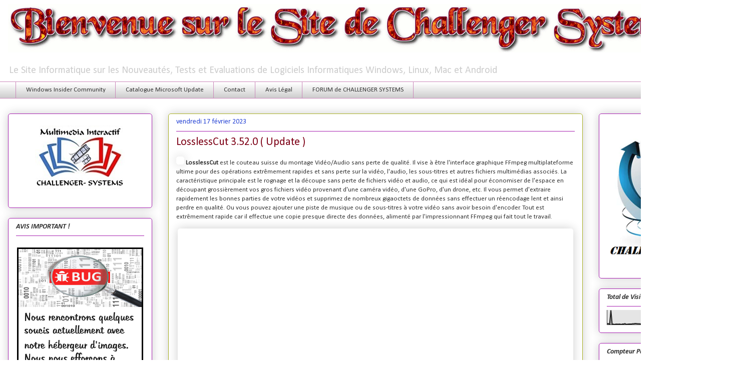

--- FILE ---
content_type: text/html; charset=UTF-8
request_url: https://www.challenger-systems.com/2023/02/losslesscut-3510.html
body_size: 30684
content:
<!DOCTYPE html>
<html class='v2' dir='ltr' xmlns='http://www.w3.org/1999/xhtml' xmlns:b='http://www.google.com/2005/gml/b' xmlns:data='http://www.google.com/2005/gml/data' xmlns:expr='http://www.google.com/2005/gml/expr'>
<head>
<link href='https://www.blogger.com/static/v1/widgets/335934321-css_bundle_v2.css' rel='stylesheet' type='text/css'/>
<!-- Google tag (gtag.js) -->
<script async='async' src='https://www.googletagmanager.com/gtag/js?id=G-HWVDYW4CS3'></script>
<script>
  window.dataLayer = window.dataLayer || [];
  function gtag(){dataLayer.push(arguments);}
  gtag('js', new Date());

  gtag('config', 'G-HWVDYW4CS3');  
</script>
<script async='async' data-ad-client='ca-pub-9145797441205286' src='https://pagead2.googlesyndication.com/pagead/js/adsbygoogle.js'></script>
<meta content='width=1100' name='viewport'/>
<meta content='text/html; charset=UTF-8' http-equiv='Content-Type'/>
<meta content='blogger' name='generator'/>
<link href='https://www.challenger-systems.com/favicon.ico' rel='icon' type='image/x-icon'/>
<link href='https://www.challenger-systems.com/2023/02/losslesscut-3510.html' rel='canonical'/>
<link rel="alternate" type="application/atom+xml" title="https://www.challenger-systems.com - Atom" href="https://www.challenger-systems.com/feeds/posts/default" />
<link rel="alternate" type="application/rss+xml" title="https://www.challenger-systems.com - RSS" href="https://www.challenger-systems.com/feeds/posts/default?alt=rss" />
<link rel="service.post" type="application/atom+xml" title="https://www.challenger-systems.com - Atom" href="https://www.blogger.com/feeds/4239480417506058631/posts/default" />

<link rel="alternate" type="application/atom+xml" title="https://www.challenger-systems.com - Atom" href="https://www.challenger-systems.com/feeds/8161911482231821986/comments/default" />
<!--Can't find substitution for tag [blog.ieCssRetrofitLinks]-->
<link href='https://github.com/mifi/lossless-cut/raw/master/src/icon.svg' rel='image_src'/>
<meta content='https://www.challenger-systems.com/2023/02/losslesscut-3510.html' property='og:url'/>
<meta content='LosslessCut 3.52.0 ( Update )' property='og:title'/>
<meta content='Site sur les nouveautés en logiciels informatiques alpha, bêta, RC et RTM en Windows , MAC et Linux. Informations Insiders Windows' property='og:description'/>
<meta content='https://lh3.googleusercontent.com/blogger_img_proxy/AEn0k_ury5W8GHpO8bCwyaieogkYriu7ywFH3-J8s-coP94EEbtns6xYTfpt1kghGqSo4UH3Qo2-58Jh3pBYaDcBYYLmOHj3u50it6cBC_APc8BgWtZqdvdxb74hMytUeFS4SQ=w1200-h630-p-k-no-nu' property='og:image'/>
<title>https://www.challenger-systems.com: LosslessCut 3.52.0 ( Update )</title>
<style type='text/css'>@font-face{font-family:'Calibri';font-style:italic;font-weight:700;font-display:swap;src:url(//fonts.gstatic.com/l/font?kit=J7aYnpV-BGlaFfdAhLQgUp5aHRgejiMIKQ&skey=8b00183e5f6700b6&v=v15)format('woff2');unicode-range:U+0000-00FF,U+0131,U+0152-0153,U+02BB-02BC,U+02C6,U+02DA,U+02DC,U+0304,U+0308,U+0329,U+2000-206F,U+20AC,U+2122,U+2191,U+2193,U+2212,U+2215,U+FEFF,U+FFFD;}@font-face{font-family:'Calibri';font-style:normal;font-weight:400;font-display:swap;src:url(//fonts.gstatic.com/l/font?kit=J7afnpV-BGlaFfdAhLEY67FIEjg&skey=a1029226f80653a8&v=v15)format('woff2');unicode-range:U+0000-00FF,U+0131,U+0152-0153,U+02BB-02BC,U+02C6,U+02DA,U+02DC,U+0304,U+0308,U+0329,U+2000-206F,U+20AC,U+2122,U+2191,U+2193,U+2212,U+2215,U+FEFF,U+FFFD;}</style>
<style id='page-skin-1' type='text/css'><!--
/*
-----------------------------------------------
Blogger Template Style
Name:     Awesome Inc.
Designer: Tina Chen
URL:      tinachen.org
----------------------------------------------- */
/* Variable definitions
====================
<Variable name="keycolor" description="Main Color" type="color" default="#ffffff"/>
<Group description="Page" selector="body">
<Variable name="body.font" description="Font" type="font"
default="normal normal 13px Arial, Tahoma, Helvetica, FreeSans, sans-serif"/>
<Variable name="body.background.color" description="Background Color" type="color" default="#000000"/>
<Variable name="body.text.color" description="Text Color" type="color" default="#ffffff"/>
</Group>
<Group description="Links" selector=".main-inner">
<Variable name="link.color" description="Link Color" type="color" default="#888888"/>
<Variable name="link.visited.color" description="Visited Color" type="color" default="#444444"/>
<Variable name="link.hover.color" description="Hover Color" type="color" default="#cccccc"/>
</Group>
<Group description="Blog Title" selector=".header h1">
<Variable name="header.font" description="Title Font" type="font"
default="normal bold 40px Arial, Tahoma, Helvetica, FreeSans, sans-serif"/>
<Variable name="header.text.color" description="Title Color" type="color" default="#333333" />
<Variable name="header.background.color" description="Header Background" type="color" default="transparent" />
</Group>
<Group description="Blog Description" selector=".header .description">
<Variable name="description.font" description="Font" type="font"
default="normal normal 14px Arial, Tahoma, Helvetica, FreeSans, sans-serif"/>
<Variable name="description.text.color" description="Text Color" type="color"
default="#333333" />
</Group>
<Group description="Tabs Text" selector=".tabs-inner .widget li a">
<Variable name="tabs.font" description="Font" type="font"
default="normal bold 14px Arial, Tahoma, Helvetica, FreeSans, sans-serif"/>
<Variable name="tabs.text.color" description="Text Color" type="color" default="#333333"/>
<Variable name="tabs.selected.text.color" description="Selected Color" type="color" default="#333333"/>
</Group>
<Group description="Tabs Background" selector=".tabs-outer .PageList">
<Variable name="tabs.background.color" description="Background Color" type="color" default="#141414"/>
<Variable name="tabs.selected.background.color" description="Selected Color" type="color" default="#444444"/>
<Variable name="tabs.border.color" description="Border Color" type="color" default="#a722b1"/>
</Group>
<Group description="Date Header" selector=".main-inner .widget h2.date-header, .main-inner .widget h2.date-header span">
<Variable name="date.font" description="Font" type="font"
default="normal normal 14px Arial, Tahoma, Helvetica, FreeSans, sans-serif"/>
<Variable name="date.text.color" description="Text Color" type="color" default="#666666"/>
<Variable name="date.border.color" description="Border Color" type="color" default="#a722b1"/>
</Group>
<Group description="Post Title" selector="h3.post-title, h4, h3.post-title a">
<Variable name="post.title.font" description="Font" type="font"
default="normal bold 22px Arial, Tahoma, Helvetica, FreeSans, sans-serif"/>
<Variable name="post.title.text.color" description="Text Color" type="color" default="#333333"/>
</Group>
<Group description="Post Background" selector=".post">
<Variable name="post.background.color" description="Background Color" type="color" default="transparent" />
<Variable name="post.border.color" description="Border Color" type="color" default="#a722b1" />
<Variable name="post.border.bevel.color" description="Bevel Color" type="color" default="#a722b1"/>
</Group>
<Group description="Gadget Title" selector="h2">
<Variable name="widget.title.font" description="Font" type="font"
default="normal bold 14px Arial, Tahoma, Helvetica, FreeSans, sans-serif"/>
<Variable name="widget.title.text.color" description="Text Color" type="color" default="#333333"/>
</Group>
<Group description="Gadget Text" selector=".sidebar .widget">
<Variable name="widget.font" description="Font" type="font"
default="normal normal 14px Arial, Tahoma, Helvetica, FreeSans, sans-serif"/>
<Variable name="widget.text.color" description="Text Color" type="color" default="#333333"/>
<Variable name="widget.alternate.text.color" description="Alternate Color" type="color" default="#666666"/>
</Group>
<Group description="Gadget Links" selector=".sidebar .widget">
<Variable name="widget.link.color" description="Link Color" type="color" default="#2946d5"/>
<Variable name="widget.link.visited.color" description="Visited Color" type="color" default="#17297d"/>
<Variable name="widget.link.hover.color" description="Hover Color" type="color" default="#2946d5"/>
</Group>
<Group description="Gadget Background" selector=".sidebar .widget">
<Variable name="widget.background.color" description="Background Color" type="color" default="#141414"/>
<Variable name="widget.border.color" description="Border Color" type="color" default="#222222"/>
<Variable name="widget.border.bevel.color" description="Bevel Color" type="color" default="#000000"/>
</Group>
<Group description="Sidebar Background" selector=".column-left-inner .column-right-inner">
<Variable name="widget.outer.background.color" description="Background Color" type="color" default="transparent" />
</Group>
<Group description="Images" selector=".main-inner">
<Variable name="image.background.color" description="Background Color" type="color" default="transparent"/>
<Variable name="image.border.color" description="Border Color" type="color" default="transparent"/>
</Group>
<Group description="Feed" selector=".blog-feeds">
<Variable name="feed.text.color" description="Text Color" type="color" default="#333333"/>
</Group>
<Group description="Feed Links" selector=".blog-feeds">
<Variable name="feed.link.color" description="Link Color" type="color" default="#2946d5"/>
<Variable name="feed.link.visited.color" description="Visited Color" type="color" default="#17297d"/>
<Variable name="feed.link.hover.color" description="Hover Color" type="color" default="#2946d5"/>
</Group>
<Group description="Pager" selector=".blog-pager">
<Variable name="pager.background.color" description="Background Color" type="color" default="transparent" />
</Group>
<Group description="Footer" selector=".footer-outer">
<Variable name="footer.background.color" description="Background Color" type="color" default="transparent" />
<Variable name="footer.text.color" description="Text Color" type="color" default="#333333" />
</Group>
<Variable name="title.shadow.spread" description="Title Shadow" type="length" default="-1px"/>
<Variable name="body.background" description="Body Background" type="background"
color="#ffffff"
default="$(color) none repeat scroll top left"/>
<Variable name="body.background.gradient.cap" description="Body Gradient Cap" type="url"
default="none"/>
<Variable name="body.background.size" description="Body Background Size" type="string" default="auto"/>
<Variable name="tabs.background.gradient" description="Tabs Background Gradient" type="url"
default="none"/>
<Variable name="header.background.gradient" description="Header Background Gradient" type="url" default="none" />
<Variable name="header.padding.top" description="Header Top Padding" type="length" default="22px" />
<Variable name="header.margin.top" description="Header Top Margin" type="length" default="0" />
<Variable name="header.margin.bottom" description="Header Bottom Margin" type="length" default="0" />
<Variable name="widget.padding.top" description="Widget Padding Top" type="length" default="8px" />
<Variable name="widget.padding.side" description="Widget Padding Side" type="length" default="15px" />
<Variable name="widget.outer.margin.top" description="Widget Top Margin" type="length" default="0" />
<Variable name="widget.outer.background.gradient" description="Gradient" type="url" default="none" />
<Variable name="widget.border.radius" description="Gadget Border Radius" type="length" default="0" />
<Variable name="outer.shadow.spread" description="Outer Shadow Size" type="length" default="0" />
<Variable name="date.header.border.radius.top" description="Date Header Border Radius Top" type="length" default="0" />
<Variable name="date.header.position" description="Date Header Position" type="length" default="15px" />
<Variable name="date.space" description="Date Space" type="length" default="30px" />
<Variable name="date.position" description="Date Float" type="string" default="static" />
<Variable name="date.padding.bottom" description="Date Padding Bottom" type="length" default="0" />
<Variable name="date.border.size" description="Date Border Size" type="length" default="0" />
<Variable name="date.background" description="Date Background" type="background" color="transparent"
default="$(color) none no-repeat scroll top left" />
<Variable name="date.first.border.radius.top" description="Date First top radius" type="length" default="5px" />
<Variable name="date.last.space.bottom" description="Date Last Space Bottom" type="length"
default="20px" />
<Variable name="date.last.border.radius.bottom" description="Date Last bottom radius" type="length" default="5px" />
<Variable name="post.first.padding.top" description="First Post Padding Top" type="length" default="0" />
<Variable name="image.shadow.spread" description="Image Shadow Size" type="length" default="0"/>
<Variable name="image.border.radius" description="Image Border Radius" type="length" default="0"/>
<Variable name="separator.outdent" description="Separator Outdent" type="length" default="15px" />
<Variable name="title.separator.border.size" description="Widget Title Border Size" type="length" default="1px" />
<Variable name="list.separator.border.size" description="List Separator Border Size" type="length" default="1px" />
<Variable name="shadow.spread" description="Shadow Size" type="length" default="0"/>
<Variable name="startSide" description="Side where text starts in blog language" type="automatic" default="left"/>
<Variable name="endSide" description="Side where text ends in blog language" type="automatic" default="right"/>
<Variable name="date.side" description="Side where date header is placed" type="string" default="right"/>
<Variable name="pager.border.radius.top" description="Pager Border Top Radius" type="length" default="5px" />
<Variable name="pager.space.top" description="Pager Top Space" type="length" default="1em" />
<Variable name="footer.background.gradient" description="Background Gradient" type="url" default="none" />
<Variable name="mobile.background.size" description="Mobile Background Size" type="string"
default="auto"/>
<Variable name="mobile.background.overlay" description="Mobile Background Overlay" type="string"
default="transparent none repeat scroll top left"/>
<Variable name="mobile.button.color" description="Mobile Button Color" type="color" default="#ffffff" />
*/
/* Content
----------------------------------------------- */
/* supprimer navbar */
#navbar {display: none;}
body {
font: normal normal 14px Calibri;
color: #333333;
background: #ffffff none no-repeat scroll center center;
}
html body .content-outer {
min-width: 0;
max-width: 100%;
width: 100%;
}
a:link {
text-decoration: none;
color: #2946d5;
}
a:visited {
text-decoration: none;
color: #17297d;
}
a:hover {
text-decoration: underline;
color: #2946d5;
}
.body-fauxcolumn-outer .cap-top {
position: absolute;
z-index: 1;
height: 276px;
width: 100%;
background: transparent none repeat-x scroll top left;
_background-image: none;
}
/* Columns
----------------------------------------------- */
.content-inner {
padding: 0;
}
.header-inner .section {
margin: 0 16px;
}
.tabs-inner .section {
margin: 0 16px;
}
.main-inner {
padding-top: 30px;
}
.main-inner .column-center-inner,
.main-inner .column-left-inner,
.main-inner .column-right-inner {
padding: 0 5px;
}
*+html body .main-inner .column-center-inner {
margin-top: -30px;
}
#layout .main-inner .column-center-inner {
margin-top: 0;
}
/* Header
----------------------------------------------- */
.header-outer {
margin: 0 0 0 0;
background: transparent none repeat scroll 0 0;
}
.Header h1 {
font: normal normal 14px Calibri;
color: #7d0016;
text-shadow: 0 0 -1px #000000;
}
.Header h1 a {
color: #7d0016;
}
.Header .description {
font: normal normal 20px Calibri;
color: #cccccc;
}
.header-inner .Header .titlewrapper,
.header-inner .Header .descriptionwrapper {
padding-left: 0;
padding-right: 0;
margin-bottom: 0;
}
.header-inner .Header .titlewrapper {
padding-top: 22px;
}
/* Tabs
----------------------------------------------- */
.tabs-outer {
overflow: hidden;
position: relative;
background: #ffffff url(//www.blogblog.com/1kt/awesomeinc/tabs_gradient_light.png) repeat scroll 0 0;
}
#layout .tabs-outer {
overflow: visible;
}
.tabs-cap-top, .tabs-cap-bottom {
position: absolute;
width: 100%;
border-top: 1px solid #ca88ba;
}
.tabs-cap-bottom {
bottom: 0;
}
.tabs-inner .widget li a {
display: inline-block;
margin: 0;
padding: .6em 1.5em;
font: normal normal 13px Calibri;
color: #333333;
border-top: 1px solid #ca88ba;
border-bottom: 1px solid #ca88ba;
border-left: 1px solid #ca88ba;
}
.tabs-inner .widget li:last-child a {
border-right: 1px solid #ca88ba;
}
.tabs-inner .widget li.selected a, .tabs-inner .widget li a:hover {
background: #17297d url(//www.blogblog.com/1kt/awesomeinc/tabs_gradient_light.png) repeat-x scroll 0 -100px;
color: #ffffff;
}
/* Headings
----------------------------------------------- */
h2 {
font: italic bold 14px Calibri;
color: #333333;
}
/* Widgets
----------------------------------------------- */
.main-inner .section {
margin: 0 27px;
padding: 0;
}
.main-inner .column-left-outer,
.main-inner .column-right-outer {
margin-top: 0;
}
#layout .main-inner .column-left-outer,
#layout .main-inner .column-right-outer {
margin-top: 0;
}
.main-inner .column-left-inner,
.main-inner .column-right-inner {
background: transparent none repeat 0 0;
-moz-box-shadow: 0 0 0 rgba(0, 0, 0, .2);
-webkit-box-shadow: 0 0 0 rgba(0, 0, 0, .2);
-goog-ms-box-shadow: 0 0 0 rgba(0, 0, 0, .2);
box-shadow: 0 0 0 rgba(0, 0, 0, .2);
-moz-border-radius: 5px;
-webkit-border-radius: 5px;
-goog-ms-border-radius: 5px;
border-radius: 5px;
}
#layout .main-inner .column-left-inner,
#layout .main-inner .column-right-inner {
margin-top: 0;
}
.sidebar .widget {
font: normal normal 16px Calibri;
color: #333333;
}
.sidebar .widget a:link {
color: #d52a33;
}
.sidebar .widget a:visited {
color: #7d181e;
}
.sidebar .widget a:hover {
color: #d52a33;
}
.sidebar .widget h2 {
text-shadow: 0 0 -1px #000000;
}
.main-inner .widget {
background-color: transparent;
border: 1px solid #a722b1;
padding: 0 15px 15px;
margin: 20px -16px;
-moz-box-shadow: 0 0 20px rgba(0, 0, 0, .2);
-webkit-box-shadow: 0 0 20px rgba(0, 0, 0, .2);
-goog-ms-box-shadow: 0 0 20px rgba(0, 0, 0, .2);
box-shadow: 0 0 20px rgba(0, 0, 0, .2);
-moz-border-radius: 5px;
-webkit-border-radius: 5px;
-goog-ms-border-radius: 5px;
border-radius: 5px;
}
.main-inner .widget h2 {
margin: 0 -0;
padding: .6em 0 .5em;
border-bottom: 1px solid transparent;
}
.footer-inner .widget h2 {
padding: 0 0 .4em;
border-bottom: 1px solid transparent;
}
.main-inner .widget h2 + div, .footer-inner .widget h2 + div {
border-top: 1px solid #a722b1;
padding-top: 8px;
}
.main-inner .widget .widget-content {
margin: 0 -0;
padding: 7px 0 0;
}
.main-inner .widget ul, .main-inner .widget #ArchiveList ul.flat {
margin: -8px -15px 0;
padding: 0;
list-style: none;
}
.main-inner .widget #ArchiveList {
margin: -8px 0 0;
}
.main-inner .widget ul li, .main-inner .widget #ArchiveList ul.flat li {
padding: .5em 15px;
text-indent: 0;
color: #666666;
border-top: 0 solid #a722b1;
border-bottom: 1px solid transparent;
}
.main-inner .widget #ArchiveList ul li {
padding-top: .25em;
padding-bottom: .25em;
}
.main-inner .widget ul li:first-child, .main-inner .widget #ArchiveList ul.flat li:first-child {
border-top: none;
}
.main-inner .widget ul li:last-child, .main-inner .widget #ArchiveList ul.flat li:last-child {
border-bottom: none;
}
.post-body {
position: relative;
}
.main-inner .widget .post-body ul {
padding: 0 2.5em;
margin: .5em 0;
list-style: disc;
}
.main-inner .widget .post-body ul li {
padding: 0.25em 0;
margin-bottom: .25em;
color: #333333;
border: none;
}
.footer-inner .widget ul {
padding: 0;
list-style: none;
}
.widget .zippy {
color: #666666;
}
/* Posts
----------------------------------------------- */
body .main-inner .Blog {
padding: 0;
margin-bottom: 1em;
background-color: transparent;
border: none;
-moz-box-shadow: 0 0 0 rgba(0, 0, 0, 0);
-webkit-box-shadow: 0 0 0 rgba(0, 0, 0, 0);
-goog-ms-box-shadow: 0 0 0 rgba(0, 0, 0, 0);
box-shadow: 0 0 0 rgba(0, 0, 0, 0);
}
.main-inner .section:last-child .Blog:last-child {
padding: 0;
margin-bottom: 1em;
}
.main-inner .widget h2.date-header {
margin: 0 -15px 1px;
padding: 0 0 0 0;
font: normal normal 14px Calibri;
color: #2946d5;
background: transparent none no-repeat scroll top left;
border-top: 0 solid #aab123;
border-bottom: 1px solid transparent;
-moz-border-radius-topleft: 0;
-moz-border-radius-topright: 0;
-webkit-border-top-left-radius: 0;
-webkit-border-top-right-radius: 0;
border-top-left-radius: 0;
border-top-right-radius: 0;
position: static;
bottom: 100%;
right: 15px;
text-shadow: 0 0 -1px #000000;
}
.main-inner .widget h2.date-header span {
font: normal normal 14px Calibri;
display: block;
padding: .5em 15px;
border-left: 0 solid #aab123;
border-right: 0 solid #aab123;
}
.date-outer {
position: relative;
margin: 30px 0 20px;
padding: 0 15px;
background-color: transparent;
border: 1px solid #aab123;
-moz-box-shadow: 0 0 20px rgba(0, 0, 0, .2);
-webkit-box-shadow: 0 0 20px rgba(0, 0, 0, .2);
-goog-ms-box-shadow: 0 0 20px rgba(0, 0, 0, .2);
box-shadow: 0 0 20px rgba(0, 0, 0, .2);
-moz-border-radius: 5px;
-webkit-border-radius: 5px;
-goog-ms-border-radius: 5px;
border-radius: 5px;
}
.date-outer:first-child {
margin-top: 0;
}
.date-outer:last-child {
margin-bottom: 20px;
-moz-border-radius-bottomleft: 5px;
-moz-border-radius-bottomright: 5px;
-webkit-border-bottom-left-radius: 5px;
-webkit-border-bottom-right-radius: 5px;
-goog-ms-border-bottom-left-radius: 5px;
-goog-ms-border-bottom-right-radius: 5px;
border-bottom-left-radius: 5px;
border-bottom-right-radius: 5px;
}
.date-posts {
margin: 0 -0;
padding: 0 0;
clear: both;
}
.post-outer, .inline-ad {
border-top: 1px solid transparent;
margin: 0 -0;
padding: 15px 0;
}
.post-outer {
padding-bottom: 10px;
}
.post-outer:first-child {
padding-top: 0;
border-top: none;
}
.post-outer:last-child, .inline-ad:last-child {
border-bottom: none;
}
.post-body {
position: relative;
}
.post-body img {
padding: 8px;
background: #ffffff;
border: 1px solid #ffffff;
-moz-box-shadow: 0 0 20px rgba(0, 0, 0, .2);
-webkit-box-shadow: 0 0 20px rgba(0, 0, 0, .2);
box-shadow: 0 0 20px rgba(0, 0, 0, .2);
-moz-border-radius: 5px;
-webkit-border-radius: 5px;
border-radius: 5px;
}
h3.post-title, h4 {
font: normal normal 22px Calibri;
color: #7d0016;
}
h3.post-title a {
font: normal normal 22px Calibri;
color: #7d0016;
}
h3.post-title a:hover {
color: #2946d5;
text-decoration: underline;
}
.post-header {
margin: 0 0 1em;
}
.post-body {
line-height: 1.4;
}
.post-outer h2 {
color: #333333;
}
.post-footer {
margin: 1.5em 0 0;
}
#blog-pager {
padding: 15px;
font-size: 120%;
background-color: #fefdfa;
border: 1px solid #a722b1;
-moz-box-shadow: 0 0 20px rgba(0, 0, 0, .2);
-webkit-box-shadow: 0 0 20px rgba(0, 0, 0, .2);
-goog-ms-box-shadow: 0 0 20px rgba(0, 0, 0, .2);
box-shadow: 0 0 20px rgba(0, 0, 0, .2);
-moz-border-radius: 5px;
-webkit-border-radius: 5px;
-goog-ms-border-radius: 5px;
border-radius: 5px;
-moz-border-radius-topleft: 5px;
-moz-border-radius-topright: 5px;
-webkit-border-top-left-radius: 5px;
-webkit-border-top-right-radius: 5px;
-goog-ms-border-top-left-radius: 5px;
-goog-ms-border-top-right-radius: 5px;
border-top-left-radius: 5px;
border-top-right-radius-topright: 5px;
margin-top: 1em;
}
.blog-feeds, .post-feeds {
margin: 1em 0;
text-align: center;
color: #fefdfc;
}
.blog-feeds a, .post-feeds a {
color: #d52a33;
}
.blog-feeds a:visited, .post-feeds a:visited {
color: #7d181e;
}
.blog-feeds a:hover, .post-feeds a:hover {
color: #d52a33;
}
.post-outer .comments {
margin-top: 2em;
}
/* Footer
----------------------------------------------- */
.footer-outer {
margin: -20px 0 -1px;
padding: 20px 0 0;
color: #333333;
overflow: hidden;
}
.footer-fauxborder-left {
border-top: 1px solid #a722b1;
background: #fefdfa none repeat scroll 0 0;
-moz-box-shadow: 0 0 20px rgba(0, 0, 0, .2);
-webkit-box-shadow: 0 0 20px rgba(0, 0, 0, .2);
-goog-ms-box-shadow: 0 0 20px rgba(0, 0, 0, .2);
box-shadow: 0 0 20px rgba(0, 0, 0, .2);
margin: 0 -20px;
}
/* Mobile
----------------------------------------------- */
body.mobile {
background-size: auto;
}
.mobile .body-fauxcolumn-outer {
background: transparent none repeat scroll top left;
}
*+html body.mobile .main-inner .column-center-inner {
margin-top: 0;
}
.mobile .main-inner .widget {
padding: 0 0 15px;
}
.mobile .main-inner .widget h2 + div,
.mobile .footer-inner .widget h2 + div {
border-top: none;
padding-top: 0;
}
.mobile .footer-inner .widget h2 {
padding: 0.5em 0;
border-bottom: none;
}
.mobile .main-inner .widget .widget-content {
margin: 0;
padding: 7px 0 0;
}
.mobile .main-inner .widget ul,
.mobile .main-inner .widget #ArchiveList ul.flat {
margin: 0 -15px 0;
}
.mobile .main-inner .widget h2.date-header {
right: 0;
}
.mobile .date-header span {
padding: 0.4em 0;
}
.mobile .date-outer:first-child {
margin-bottom: 0;
border: 1px solid #aab123;
-moz-border-radius-topleft: 5px;
-moz-border-radius-topright: 5px;
-webkit-border-top-left-radius: 5px;
-webkit-border-top-right-radius: 5px;
-goog-ms-border-top-left-radius: 5px;
-goog-ms-border-top-right-radius: 5px;
border-top-left-radius: 5px;
border-top-right-radius: 5px;
}
.mobile .date-outer {
border-color: #aab123;
border-width: 0 1px 1px;
}
.mobile .date-outer:last-child {
margin-bottom: 0;
}
.mobile .main-inner {
padding: 0;
}
.mobile .header-inner .section {
margin: 0;
}
.mobile .blog-posts {
padding: 0 10px;
}
.mobile .post-outer, .mobile .inline-ad {
padding: 5px 0;
}
.mobile .tabs-inner .section {
margin: 0 10px;
}
.mobile .main-inner .widget h2 {
margin: 0;
padding: 0;
}
.mobile .main-inner .widget h2.date-header span {
padding: 0;
}
.mobile .main-inner .widget .widget-content {
margin: 0;
padding: 7px 0 0;
}
.mobile #blog-pager {
border: 1px solid transparent;
background: #fefdfa none repeat scroll 0 0;
}
.mobile .main-inner .column-left-inner,
.mobile .main-inner .column-right-inner {
background: transparent none repeat 0 0;
-moz-box-shadow: none;
-webkit-box-shadow: none;
-goog-ms-box-shadow: none;
box-shadow: none;
}
.mobile .date-posts {
margin: 0;
padding: 0;
}
.mobile .footer-fauxborder-left {
margin: 0;
border-top: inherit;
}
.mobile .main-inner .section:last-child .Blog:last-child {
margin-bottom: 0;
}
.mobile-index-contents {
color: #333333;
}
.mobile .mobile-link-button {
background: #2946d5 url(//www.blogblog.com/1kt/awesomeinc/tabs_gradient_light.png) repeat scroll 0 0;
}
.mobile-link-button a:link, .mobile-link-button a:visited {
color: #ffffff;
}
.mobile .tabs-inner .PageList .widget-content {
background: transparent;
border-top: 1px solid;
border-color: #ca88ba;
color: #333333;
}
.mobile .tabs-inner .PageList .widget-content .pagelist-arrow {
border-left: 1px solid #ca88ba;
}
#bpslidein{z-index:5;width:400px;height:100px;padding:10px;background-color:#fff;border-top:3px solid #1616F5;position:fixed;right:-430px;bottom:0;-moz-box-shadow:-2px 0 5px #aaa;-webkit-box-shadow:-2px 0 5px #aaa;box-shadow:-2px 0 5px #aaa;font-family:Arial, Helvetica, sans-serif;}
#bpslidein p{font-size:11px;text-transform:uppercase;font-family:Arial,Helvetica,sans-serif;letter-spacing:1px;color:#555;}
#bpslidein_title{color:#555;font-weight:700;font-size:16px;margin:10px 20px 10px 0;}
#bpslidein a,#bpslidein a:hover,#bpslidein_title{text-decoration:none;color:#1616F5;}
#bpslidein .close,#bpslidein .expand,#bpslidein .help{border:2px solid #EEE;cursor:pointer;color:#9A9AA1;width:13px;height:15px;padding:2px 0 0 5px;position:absolute;right:10px;font-size:17px;font-weight:700;font-family:Arial, Helvetica, sans-serif;font-size:12px;}
#bpslidein .help{right:35px;}
#bpslidein_title,#bpslidein_image{float:left;width:80px;}
#bpslidein_title{width:290px;}

--></style>
<style id='template-skin-1' type='text/css'><!--
body {
min-width: 1500px;
}
.content-outer, .content-fauxcolumn-outer, .region-inner {
min-width: 1500px;
max-width: 1500px;
_width: 1500px;
}
.main-inner .columns {
padding-left: 320px;
padding-right: 320px;
}
.main-inner .fauxcolumn-center-outer {
left: 320px;
right: 320px;
/* IE6 does not respect left and right together */
_width: expression(this.parentNode.offsetWidth -
parseInt("320px") -
parseInt("320px") + 'px');
}
.main-inner .fauxcolumn-left-outer {
width: 320px;
}
.main-inner .fauxcolumn-right-outer {
width: 320px;
}
.main-inner .column-left-outer {
width: 320px;
right: 100%;
margin-left: -320px;
}
.main-inner .column-right-outer {
width: 320px;
margin-right: -320px;
}
#layout {
min-width: 0;
}
#layout .content-outer {
min-width: 0;
width: 800px;
}
#layout .region-inner {
min-width: 0;
width: auto;
}
body#layout div.add_widget {
padding: 8px;
}
body#layout div.add_widget a {
margin-left: 32px;
}
--></style>
<!-- Google tag (gtag.js) -->
<script async='true' src='https://www.googletagmanager.com/gtag/js?id=G-HWVDYW4CS3'></script>
<script>
        window.dataLayer = window.dataLayer || [];
        function gtag(){dataLayer.push(arguments);}
        gtag('js', new Date());
        gtag('config', 'G-HWVDYW4CS3');
      </script>
<link href='https://www.blogger.com/dyn-css/authorization.css?targetBlogID=4239480417506058631&amp;zx=ff2bc67f-6efd-4d4a-8c7b-d586e281f86d' media='none' onload='if(media!=&#39;all&#39;)media=&#39;all&#39;' rel='stylesheet'/><noscript><link href='https://www.blogger.com/dyn-css/authorization.css?targetBlogID=4239480417506058631&amp;zx=ff2bc67f-6efd-4d4a-8c7b-d586e281f86d' rel='stylesheet'/></noscript>
<meta name='google-adsense-platform-account' content='ca-host-pub-1556223355139109'/>
<meta name='google-adsense-platform-domain' content='blogspot.com'/>

<!-- data-ad-client=ca-pub-9145797441205286 -->

<link rel="stylesheet" href="https://fonts.googleapis.com/css2?display=swap&family=Calibri"></head>
<body class='loading'>
<div class='navbar section' id='navbar' name='Navbar'><div class='widget Navbar' data-version='1' id='Navbar1'><script type="text/javascript">
    function setAttributeOnload(object, attribute, val) {
      if(window.addEventListener) {
        window.addEventListener('load',
          function(){ object[attribute] = val; }, false);
      } else {
        window.attachEvent('onload', function(){ object[attribute] = val; });
      }
    }
  </script>
<div id="navbar-iframe-container"></div>
<script type="text/javascript" src="https://apis.google.com/js/platform.js"></script>
<script type="text/javascript">
      gapi.load("gapi.iframes:gapi.iframes.style.bubble", function() {
        if (gapi.iframes && gapi.iframes.getContext) {
          gapi.iframes.getContext().openChild({
              url: 'https://www.blogger.com/navbar/4239480417506058631?po\x3d8161911482231821986\x26origin\x3dhttps://www.challenger-systems.com',
              where: document.getElementById("navbar-iframe-container"),
              id: "navbar-iframe"
          });
        }
      });
    </script><script type="text/javascript">
(function() {
var script = document.createElement('script');
script.type = 'text/javascript';
script.src = '//pagead2.googlesyndication.com/pagead/js/google_top_exp.js';
var head = document.getElementsByTagName('head')[0];
if (head) {
head.appendChild(script);
}})();
</script>
</div></div>
<div class='body-fauxcolumns'>
<div class='fauxcolumn-outer body-fauxcolumn-outer'>
<div class='cap-top'>
<div class='cap-left'></div>
<div class='cap-right'></div>
</div>
<div class='fauxborder-left'>
<div class='fauxborder-right'></div>
<div class='fauxcolumn-inner'>
</div>
</div>
<div class='cap-bottom'>
<div class='cap-left'></div>
<div class='cap-right'></div>
</div>
</div>
</div>
<div class='content'>
<div class='content-fauxcolumns'>
<div class='fauxcolumn-outer content-fauxcolumn-outer'>
<div class='cap-top'>
<div class='cap-left'></div>
<div class='cap-right'></div>
</div>
<div class='fauxborder-left'>
<div class='fauxborder-right'></div>
<div class='fauxcolumn-inner'>
</div>
</div>
<div class='cap-bottom'>
<div class='cap-left'></div>
<div class='cap-right'></div>
</div>
</div>
</div>
<div class='content-outer'>
<div class='content-cap-top cap-top'>
<div class='cap-left'></div>
<div class='cap-right'></div>
</div>
<div class='fauxborder-left content-fauxborder-left'>
<div class='fauxborder-right content-fauxborder-right'></div>
<div class='content-inner'>
<header>
<div class='header-outer'>
<div class='header-cap-top cap-top'>
<div class='cap-left'></div>
<div class='cap-right'></div>
</div>
<div class='fauxborder-left header-fauxborder-left'>
<div class='fauxborder-right header-fauxborder-right'></div>
<div class='region-inner header-inner'>
<div class='header section' id='header' name='En-tête'><div class='widget Header' data-version='1' id='Header1'>
<div id='header-inner'>
<a href='https://www.challenger-systems.com/' style='display: block'>
<img alt='https://www.challenger-systems.com' height='119px; ' id='Header1_headerimg' src='https://zupimages.net/up/25/01/6ii4.png' style='display: block' width='1348px; '/>
</a>
<div class='descriptionwrapper'>
<p class='description'><span>Le Site Informatique sur les Nouveautés, Tests et Evaluations de Logiciels Informatiques Windows, Linux, Mac et Android</span></p>
</div>
</div>
</div></div>
</div>
</div>
<div class='header-cap-bottom cap-bottom'>
<div class='cap-left'></div>
<div class='cap-right'></div>
</div>
</div>
</header>
<div class='tabs-outer'>
<div class='tabs-cap-top cap-top'>
<div class='cap-left'></div>
<div class='cap-right'></div>
</div>
<div class='fauxborder-left tabs-fauxborder-left'>
<div class='fauxborder-right tabs-fauxborder-right'></div>
<div class='region-inner tabs-inner'>
<div class='tabs section' id='crosscol' name='Toutes les colonnes'><div class='widget PageList' data-version='1' id='PageList1'>
<h2>Pages</h2>
<div class='widget-content'>
<ul>
<li>
<a href='https://challenger-systems.blogspot.com/p/insiders-windows-10.html'>Windows Insider Community</a>
</li>
<li>
<a href='https://challenger-systems.blogspot.com/p/catalogue-microsoft-update.html'>Catalogue Microsoft Update</a>
</li>
<li>
<a href='https://www.challenger-systems.com/p/contact.html'>Contact</a>
</li>
<li>
<a href='https://www.challenger-systems.com/p/avis-legal.html'>Avis Légal</a>
</li>
<li>
<a href='https://www.challenger-systems.com/p/forum-de-challenger-systems.html'>FORUM de CHALLENGER SYSTEMS</a>
</li>
</ul>
<div class='clear'></div>
</div>
</div></div>
<div class='tabs no-items section' id='crosscol-overflow' name='Cross-Column 2'></div>
</div>
</div>
<div class='tabs-cap-bottom cap-bottom'>
<div class='cap-left'></div>
<div class='cap-right'></div>
</div>
</div>
<div class='main-outer'>
<div class='main-cap-top cap-top'>
<div class='cap-left'></div>
<div class='cap-right'></div>
</div>
<div class='fauxborder-left main-fauxborder-left'>
<div class='fauxborder-right main-fauxborder-right'></div>
<div class='region-inner main-inner'>
<div class='columns fauxcolumns'>
<div class='fauxcolumn-outer fauxcolumn-center-outer'>
<div class='cap-top'>
<div class='cap-left'></div>
<div class='cap-right'></div>
</div>
<div class='fauxborder-left'>
<div class='fauxborder-right'></div>
<div class='fauxcolumn-inner'>
</div>
</div>
<div class='cap-bottom'>
<div class='cap-left'></div>
<div class='cap-right'></div>
</div>
</div>
<div class='fauxcolumn-outer fauxcolumn-left-outer'>
<div class='cap-top'>
<div class='cap-left'></div>
<div class='cap-right'></div>
</div>
<div class='fauxborder-left'>
<div class='fauxborder-right'></div>
<div class='fauxcolumn-inner'>
</div>
</div>
<div class='cap-bottom'>
<div class='cap-left'></div>
<div class='cap-right'></div>
</div>
</div>
<div class='fauxcolumn-outer fauxcolumn-right-outer'>
<div class='cap-top'>
<div class='cap-left'></div>
<div class='cap-right'></div>
</div>
<div class='fauxborder-left'>
<div class='fauxborder-right'></div>
<div class='fauxcolumn-inner'>
</div>
</div>
<div class='cap-bottom'>
<div class='cap-left'></div>
<div class='cap-right'></div>
</div>
</div>
<!-- corrects IE6 width calculation -->
<div class='columns-inner'>
<div class='column-center-outer'>
<div class='column-center-inner'>
<div class='main section' id='main' name='Principal'><div class='widget Blog' data-version='1' id='Blog1'>
<div class='blog-posts hfeed'>

          <div class="date-outer">
        
<h2 class='date-header'><span>vendredi 17 février 2023</span></h2>

          <div class="date-posts">
        
<div class='post-outer'>
<div class='post hentry'>
<a name='8161911482231821986'></a>
<h3 class='post-title entry-title'>
LosslessCut 3.52.0 ( Update )
</h3>
<div class='post-header'>
<div class='post-header-line-1'></div>
</div>
<div class='post-body entry-content' id='post-body-8161911482231821986'>
<p style="text-transform: none; line-height: normal; text-indent: 0px; letter-spacing: normal; margin-top: 14px; margin-bottom: 14px; word-spacing: 0px; white-space: normal; orphans: 2; widows: 2; background-color: rgb(255, 255, 255); font-variant-ligatures: normal; font-variant-caps: normal; -webkit-text-stroke-width: 0px; text-decoration-thickness: initial; text-decoration-style: initial; text-decoration-color: initial;"><img alt="" border="0" height="100" loading="lazy" src="https://github.com/mifi/lossless-cut/raw/master/src/icon.svg" style="background-position: 0% 0%; padding: 8px; border-radius: 5px; border: 0px currentcolor; box-shadow: 0px 0px 20px rgba(0,0,0,0.2); background-image: none; background-attachment: scroll; background-repeat: repeat; background-size: auto; background-origin: padding-box; background-clip: border-box;" title="" width="100" />&#160;<font size="2"><strong>LosslessCut</strong><span>&#160;</span>est le couteau suisse du montage Vidéo/Audio sans perte de qualité. Il vise à être l'interface graphique FFmpeg multiplateforme ultime pour des opérations extrêmement rapides et sans perte sur la vidéo, l'audio, les sous-titres et autres fichiers multimédias associés. La caractéristique principale est le rognage et la découpe sans perte de fichiers vidéo et audio, ce qui est idéal pour économiser de l'espace en découpant grossièrement vos gros fichiers vidéo provenant d'une caméra vidéo, d'une GoPro, d'un drone, etc. Il vous permet d'extraire rapidement les bonnes parties de votre vidéos et supprimez de nombreux gigaoctets de données sans effectuer un réencodage lent et ainsi perdre en qualité. Ou vous pouvez ajouter une piste de musique ou de sous-titres à votre vidéo sans avoir besoin d'encoder. Tout est extrêmement rapide car il effectue une copie presque directe des données, alimenté par l'impressionnant FFmpeg qui fait tout le travail.</font></p>  <p style="text-transform: none; line-height: normal; text-indent: 0px; letter-spacing: normal; margin-top: 14px; margin-bottom: 14px; word-spacing: 0px; white-space: normal; orphans: 2; widows: 2; background-color: rgb(255, 255, 255); font-variant-ligatures: normal; font-variant-caps: normal; -webkit-text-stroke-width: 0px; text-decoration-thickness: initial; text-decoration-style: initial; text-decoration-color: initial;"><img alt="" border="0" height="532" loading="lazy" src="https://github.com/mifi/lossless-cut/raw/master/main_screenshot.jpg" style="background-position: 0% 0%; padding: 8px; border-radius: 5px; border: 0px currentcolor; margin-right: auto; margin-left: auto; float: none; display: block; box-shadow: 0px 0px 20px rgba(0,0,0,0.2); background-image: none; background-attachment: scroll; background-repeat: repeat; background-size: auto; background-origin: padding-box; background-clip: border-box;" title="" width="774" /></p>  <h4 style="margin: 0px; text-transform: none; line-height: normal; text-indent: 0px; letter-spacing: normal; word-spacing: 0px; white-space: normal; position: relative; orphans: 2; widows: 2; font-size-adjust: none; font-stretch: normal; background-color: rgb(255, 255, 255); -webkit-text-stroke-width: 0px; text-decoration-thickness: initial; text-decoration-style: initial; text-decoration-color: initial;"><font size="3"><font style="font-weight: bold;">Fonctionnalités :</font></font></h4>  <ul style="margin: 7px 0px; padding: 0px 35px; text-transform: none; line-height: 1.4; text-indent: 0px; letter-spacing: normal; word-spacing: 0px; white-space: normal; orphans: 2; widows: 2; background-color: rgb(255, 255, 255); font-variant-ligatures: normal; font-variant-caps: normal; -webkit-text-stroke-width: 0px; text-decoration-thickness: initial; text-decoration-style: initial; text-decoration-color: initial;">   <li style="margin: 0px 0px 3px; padding: 3px 0px; border: currentcolor; text-indent: 0px;"><font size="2">Coupe sans perte de la plupart des formats vidéo et audio</font></li>    <li style="margin: 0px 0px 3px; padding: 3px 0px; border: currentcolor; text-indent: 0px;"><font size="2">Coupez sans perte des parties de la vidéo / audio (pour couper les publicités, etc.)</font></li>    <li style="margin: 0px 0px 3px; padding: 3px 0px; border: currentcolor; text-indent: 0px;"><font size="2">Réorganiser sans perte l'ordre des segments vidéo / audio</font></li>    <li style="margin: 0px 0px 3px; padding: 3px 0px; border: currentcolor; text-indent: 0px;"><font size="2">Fusion / concaténation sans perte de fichiers arbitraires (avec des paramètres de codecs identiques, par exemple à partir de la même caméra)</font></li>    <li style="margin: 0px 0px 3px; padding: 3px 0px; border: currentcolor; text-indent: 0px;"><font size="2">Édition de flux sans perte: combinez des pistes arbitraires de plusieurs fichiers (par exemple, ajoutez de la musique ou une piste de sous-titres à un fichier vidéo)</font></li>    <li style="margin: 0px 0px 3px; padding: 3px 0px; border: currentcolor; text-indent: 0px;"><font size="2">Extraire sans perte toutes les pistes d'un fichier (extraire la vidéo, l'audio, les sous-titres et d'autres pistes d'un fichier dans des fichiers séparés)</font></li>    <li style="margin: 0px 0px 3px; padding: 3px 0px; border: currentcolor; text-indent: 0px;"><font size="2">Remux dans n'importe quel format de sortie compatible</font></li>    <li style="margin: 0px 0px 3px; padding: 3px 0px; border: currentcolor; text-indent: 0px;"><font size="2">Prenez des instantanés en pleine résolution à partir de vidéos au format JPEG / PNG</font></li>    <li style="margin: 0px 0px 3px; padding: 3px 0px; border: currentcolor; text-indent: 0px;"><font size="2">Saisie manuelle des temps de coupure</font></li>    <li style="margin: 0px 0px 3px; padding: 3px 0px; border: currentcolor; text-indent: 0px;"><font size="2">Appliquer un décalage de code temporel par fichier (et charger automatiquement le code temporel à partir du fichier)</font></li>    <li style="margin: 0px 0px 3px; padding: 3px 0px; border: currentcolor; text-indent: 0px;"><font size="2">Modifier les métadonnées de rotation / orientation dans les vidéos</font></li>    <li style="margin: 0px 0px 3px; padding: 3px 0px; border: currentcolor; text-indent: 0px;"><font size="2">Afficher les données techniques sur tous les flux</font></li>    <li style="margin: 0px 0px 3px; padding: 3px 0px; border: currentcolor; text-indent: 0px;"><font size="2">Zoom sur la timeline et saut d'image / image clé pour une découpe précise autour des images clés</font></li>    <li style="margin: 0px 0px 3px; padding: 3px 0px; border: currentcolor; text-indent: 0px;"><font size="2">Enregistre par projet les segments coupés dans le fichier projet</font></li>    <li style="margin: 0px 0px 3px; padding: 3px 0px; border: currentcolor; text-indent: 0px;"><font size="2">Afficher le dernier journal des commandes FFmpeg afin de pouvoir modifier et réexécuter les commandes récentes sur la ligne de commande</font></li>    <li style="margin: 0px 0px 3px; padding: 3px 0px; border: currentcolor; text-indent: 0px;"><font size="2">Défaire refaire</font></li>    <li style="margin: 0px 0px 3px; padding: 3px 0px; border: currentcolor; text-indent: 0px;"><font size="2">Donner des étiquettes pour couper des segments</font></li>    <li style="margin: 0px 0px 3px; padding: 3px 0px; border: currentcolor; text-indent: 0px;"><font size="2">Afficher les détails du segment, exporter / importer des segments coupés au format CSV</font></li>    <li style="margin: 0px 0px 3px; padding: 3px 0px; border: currentcolor; text-indent: 0px;"><font size="2">Importer des segments à partir de: chapitres MP4 / MKV, fichier texte, YouTube, CSV, CUE, XML (DaVinci, Final Cut Pro)</font></li>    <li style="margin: 0px 0px 3px; padding: 3px 0px; border: currentcolor; text-indent: 0px;"><font size="2">Vignettes vidéo et forme d'onde audio</font></li>    <li style="margin: 0px 0px 3px; padding: 3px 0px; border: currentcolor; text-indent: 0px;"><font size="2">Modifier les métadonnées de fichier et les métadonnées par flux</font></li>    <li style="margin: 0px 0px 3px; padding: 3px 0px; border: currentcolor; text-indent: 0px;"><font size="2">Couper avec des marques de chapitre</font></li> </ul>  <h4 style="margin: 0px; text-transform: none; line-height: normal; text-indent: 0px; letter-spacing: normal; word-spacing: 0px; white-space: normal; position: relative; orphans: 2; widows: 2; font-size-adjust: none; font-stretch: normal; background-color: rgb(255, 255, 255); -webkit-text-stroke-width: 0px; text-decoration-thickness: initial; text-decoration-style: initial; text-decoration-color: initial;"><font size="3"><font style="font-weight: bold;">Exemples de cas d'utilisation sans perte :</font></font></h4>  <ul style="margin: 7px 0px; padding: 0px 35px; text-transform: none; line-height: 1.4; text-indent: 0px; letter-spacing: normal; word-spacing: 0px; white-space: normal; orphans: 2; widows: 2; background-color: rgb(255, 255, 255); font-variant-ligatures: normal; font-variant-caps: normal; -webkit-text-stroke-width: 0px; text-decoration-thickness: initial; text-decoration-style: initial; text-decoration-color: initial;">   <li style="margin: 0px 0px 3px; padding: 3px 0px; border: currentcolor; text-indent: 0px;"><font size="2">Découpez les publicités d'une émission télévisée enregistrée (et reformatez de TS en MP4)</font></li>    <li style="margin: 0px 0px 3px; padding: 3px 0px; border: currentcolor; text-indent: 0px;"><font size="2">Supprimer des pistes audio d'un fichier</font></li>    <li style="margin: 0px 0px 3px; padding: 3px 0px; border: currentcolor; text-indent: 0px;"><font size="2">Extrayez la piste musicale d'une vidéo et découpez-la selon vos besoins</font></li>    <li style="margin: 0px 0px 3px; padding: 3px 0px; border: currentcolor; text-indent: 0px;"><font size="2">Ajouter de la musique à une vidéo (ou remplacer la piste audio existante)</font></li>    <li style="margin: 0px 0px 3px; padding: 3px 0px; border: currentcolor; text-indent: 0px;"><font size="2">Combinez des pistes audio et vidéo à partir d'enregistrements séparés</font></li>    <li style="margin: 0px 0px 3px; padding: 3px 0px; border: currentcolor; text-indent: 0px;"><font size="2">Inclure un sous-titre externe dans une vidéo</font></li>    <li style="margin: 0px 0px 3px; padding: 3px 0px; border: currentcolor; text-indent: 0px;"><font size="2">Changez rapidement une vidéo H264 / H265 MKV en MOV ou MP4 pour la lecture sur iPhone</font></li>    <li style="margin: 0px 0px 3px; padding: 3px 0px; border: currentcolor; text-indent: 0px;"><font size="2">Importez une liste de temps de coupe à partir d'un autre outil sous forme d'EDL (modifier la liste de décision, CSV) et exécutez ces coupes avec LosslessCut</font></li>    <li style="margin: 0px 0px 3px; padding: 3px 0px; border: currentcolor; text-indent: 0px;"><font size="2">Exportez une liste des temps de coupe au format CSV EDL et traitez-les dans un autre outil</font></li>    <li style="margin: 0px 0px 3px; padding: 3px 0px; border: currentcolor; text-indent: 0px;"><font size="2">Coupez rapidement un fichier par ses chapitres MP4 / MKV</font></li>    <li style="margin: 0px 0px 3px; padding: 3px 0px; border: currentcolor; text-indent: 0px;"><font size="2">Coupez rapidement une<span>&#160;</span></font><a href="https://youtube-dl.org/"><font size="2">vidéo YouTube</font></a><font size="2"><span>&#160;</span>par ses chapitres (ou les temps de musique d'un commentaire)</font></li>    <li style="margin: 0px 0px 3px; padding: 3px 0px; border: currentcolor; text-indent: 0px;"><font size="2">Changer la langue des pistes audio / sous-titres d'un fichier</font></li>    <li style="margin: 0px 0px 3px; padding: 3px 0px; border: currentcolor; text-indent: 0px;"><font size="2">Modifier l'auteur, le titre, la position GPS, la durée d'enregistrement d'une vidéo</font></li>    <li style="margin: 0px 0px 3px; padding: 3px 0px; border: currentcolor; text-indent: 0px;"><font size="2">Correction de la rotation d'une vidéo avec un indicateur d'orientation incorrect</font>       <ul style="margin: 7px 0px; padding: 0px 35px; line-height: 1.4;">       <li style="margin: 0px 0px 3px; padding: 3px 0px; border: currentcolor; text-indent: 0px;"><font size="2">Idéal pour faire pivoter les vidéos de téléphone qui sortent dans le mauvais sens sans réencoder la vidéo.</font></li>     </ul>   </li>    <li style="margin: 0px 0px 3px; padding: 3px 0px; border: currentcolor; text-indent: 0px;"><font size="2">Bouclez un clip vidéo / audio X fois rapidement sans réencodage</font></li> </ul>  <p style="text-transform: none; line-height: normal; text-indent: 0px; letter-spacing: normal; margin-top: 14px; margin-bottom: 14px; word-spacing: 0px; white-space: normal; orphans: 2; widows: 2; background-color: rgb(255, 255, 255); font-variant-ligatures: normal; font-variant-caps: normal; -webkit-text-stroke-width: 0px; text-decoration-thickness: initial; text-decoration-style: initial; text-decoration-color: initial;"><strong>Exporter les temps de coupe sous forme de chapitres YouTube</strong></p>  <ol style="text-transform: none; line-height: normal; text-indent: 0px; letter-spacing: normal; margin-top: 14px; margin-bottom: 14px; word-spacing: 0px; white-space: normal; orphans: 2; widows: 2; background-color: rgb(255, 255, 255); font-variant-ligatures: normal; font-variant-caps: normal; -webkit-text-stroke-width: 0px; text-decoration-thickness: initial; text-decoration-style: initial; text-decoration-color: initial;">   <li style="margin: 0px 0px 3px; padding: 0px; text-indent: 0px;"><font size="2">Exporter avec Fusionner et &quot;Créer des chapitres à partir de segments fusionnés&quot; activés</font></li>    <li style="margin: 0px 0px 3px; padding: 0px; text-indent: 0px;"><font size="2">Ouvrez le fichier exporté et sélectionnez &quot;Importer des chapitres&quot; dans la boîte de dialogue</font></li>    <li style="margin: 0px 0px 3px; padding: 0px; text-indent: 0px;"><font size="2">Fichier -&gt; Exporter le projet -&gt; Chapitres YouTube</font></li> </ol>  <h5 style="margin: 22px 0px; text-transform: none; line-height: normal; text-indent: 0px; letter-spacing: normal; word-spacing: 0px; white-space: normal; orphans: 2; widows: 2; background-color: rgb(255, 255, 255); font-variant-ligatures: normal; font-variant-caps: normal; -webkit-text-stroke-width: 0px; text-decoration-thickness: initial; text-decoration-style: initial; text-decoration-color: initial;"><font size="3">Réencoder uniquement la piste audio, laissant la piste vidéo :</font></h5>  <p style="text-transform: none; line-height: normal; text-indent: 0px; letter-spacing: normal; margin-top: 14px; margin-bottom: 14px; word-spacing: 0px; white-space: normal; orphans: 2; widows: 2; background-color: rgb(255, 255, 255); font-variant-ligatures: normal; font-variant-caps: normal; -webkit-text-stroke-width: 0px; text-decoration-thickness: initial; text-decoration-style: initial; text-decoration-color: initial;"><font size="2">Exportez d'abord chaque piste en tant que fichiers individuels. Ensuite, utilisez<span>&#160;</span><a href="https://www.challenger-systems.com/search?q=Handbrake&amp;max-results=20&amp;by-date=true" target="_blank"><strong>Handbrake</strong></a><span>&#160;</span>ou similaire pour ré-encoder le fichier audio. Ensuite, utilisez le Tools =&gt; Merge dans LosslessCut pour fusionner le flux vidéo d'origine avec votre sortie<strong><span>&#160;</span><a href="https://www.challenger-systems.com/search?q=Handbrake&amp;max-results=20&amp;by-date=true" target="_blank">Handbrake</a></strong><span>&#160;</span>(ou faites-le glisser dans votre vidéo LosslessCut d'origine pour l'inclure en tant que nouvelle piste.)</font></p>  <p style="text-transform: none; line-height: normal; text-indent: 0px; letter-spacing: normal; margin-top: 14px; margin-bottom: 14px; word-spacing: 0px; white-space: normal; orphans: 2; widows: 2; background-color: rgb(255, 255, 255); font-variant-ligatures: normal; font-variant-caps: normal; -webkit-text-stroke-width: 0px; text-decoration-thickness: initial; text-decoration-style: initial; text-decoration-color: initial;"><font size="3"><strong>Flux de travail avancés en plusieurs étapes :</strong></font></p>  <p style="text-transform: none; line-height: normal; text-indent: 0px; letter-spacing: normal; margin-top: 14px; margin-bottom: 14px; word-spacing: 0px; white-space: normal; orphans: 2; widows: 2; background-color: rgb(255, 255, 255); font-variant-ligatures: normal; font-variant-caps: normal; -webkit-text-stroke-width: 0px; text-decoration-thickness: initial; text-decoration-style: initial; text-decoration-color: initial;"><strong>Astuce:</strong><span>&#160;</span><font size="2">vous pouvez utiliser LosslessCut en plusieurs passes afin de réaliser un rognage séparé des pistes individuelles:</font></p>  <ol style="text-transform: none; line-height: normal; text-indent: 0px; letter-spacing: normal; margin-top: 14px; margin-bottom: 14px; word-spacing: 0px; white-space: normal; orphans: 2; widows: 2; background-color: rgb(255, 255, 255); font-variant-ligatures: normal; font-variant-caps: normal; -webkit-text-stroke-width: 0px; text-decoration-thickness: initial; text-decoration-style: initial; text-decoration-color: initial;">   <li style="margin: 0px 0px 3px; padding: 0px; text-indent: 0px;"><font size="2">Ouvrez un fichier et exportez toutes les pistes sous forme de fichiers individuels</font></li>    <li style="margin: 0px 0px 3px; padding: 0px; text-indent: 0px;"><font size="2">Ouvrez les fichiers de piste exportés indépendamment et coupez-les comme vous le souhaitez</font></li>    <li style="margin: 0px 0px 3px; padding: 0px; text-indent: 0px;"><font size="2">Ajoutez la piste à la vidéo et combinez-les en une vidéo de sortie</font></li> </ol>  <p style="text-transform: none; line-height: normal; text-indent: 0px; letter-spacing: normal; margin-top: 14px; margin-bottom: 14px; word-spacing: 0px; white-space: normal; orphans: 2; widows: 2; background-color: rgb(255, 255, 255); font-variant-ligatures: normal; font-variant-caps: normal; -webkit-text-stroke-width: 0px; text-decoration-thickness: initial; text-decoration-style: initial; text-decoration-color: initial;"><strong><font size="4">Changelog :</font></strong></p>  <ul>   <li><font size="2">ajouter des raccourcis clavier pour aligner les segments sur les images clés et décaler les temps de segment</font></li>    <li><font size="2">implémenter la lecture/boucle uniquement le segment actuel </font></li>    <li><font size="2">améliorer le nettoyage après l'exportation (et mémoriser les paramètres) </font></li>    <li><font size="2">améliorer la gestion des extensions de nom de fichier de sortie concat</font></li>    <li><font size="2">fichier ouvert : ajout de l'option &quot;concat avec le fichier actuellement ouvert&quot;</font></li>    <li><font size="2">améliorer les animations et implémenter le mouvement réduit </font></li>    <li><font size="2">assombrir les couleurs des segments en mode inversé pour les rendre plus clairs</font></li>    <li><font size="2">mises à niveau du système de dépendance et de construction</font></li> </ul>  <p style="margin: 0px 0px 3px; padding: 3px 0px; border: currentcolor; text-indent: 0px;"><strong><font size="4">Page d&#8217;accueil :<span>&#160;</span></font></strong><a href="https://github.com/mifi/lossless-cut" target="_blank"><strong><font size="4">LossLessCut</font></strong></a> </p>  <p style="text-transform: none; line-height: normal; text-indent: 0px; letter-spacing: normal; margin-top: 14px; margin-bottom: 14px; word-spacing: 0px; white-space: normal; orphans: 2; widows: 2; background-color: rgb(255, 255, 255); font-variant-ligatures: normal; font-variant-caps: normal; -webkit-text-stroke-width: 0px; text-decoration-thickness: initial; text-decoration-style: initial; text-decoration-color: initial;" align="center"><a href="https://github.com/mifi/lossless-cut/releases/download/v3.52.0/LosslessCut-win-x64.7z" target="_blank"><img height="51" loading="lazy" src="https://zupimages.net/up/20/04/7s48.png" style="background-position: 0% 0%; padding: 8px; border-radius: 5px; border: 1px solid rgb(255, 255, 255); position: relative; box-shadow: 0px 0px 20px rgba(0,0,0,0.2); background-image: none; background-attachment: scroll; background-repeat: repeat; background-size: auto; background-origin: padding-box; background-clip: border-box;" width="192" /></a></p>  <p style="text-transform: none; line-height: normal; text-indent: 0px; letter-spacing: normal; margin-top: 0px; margin-bottom: 16px; word-spacing: 0px; white-space: normal; box-sizing: border-box; orphans: 2; widows: 2; background-color: rgb(255, 255, 255); font-variant-ligatures: normal; font-variant-caps: normal; -webkit-text-stroke-width: 0px; text-decoration-thickness: initial; text-decoration-style: initial; text-decoration-color: initial;"><font style="vertical-align: inherit; box-sizing: border-box;"><font style="vertical-align: inherit; box-sizing: border-box;" size="2">Si vous souhaitez soutenir son travail continu sur LosslessCut et que vous souhaitez bénéficier d'un processus d'installation sécurisé et simple avec des mises à jour automatiques, envisagez de l'obtenir auprès de votre magasin préféré :</font></font></p>  <p style="text-transform: none; line-height: normal; text-indent: 0px; letter-spacing: normal; margin-top: 0px; margin-bottom: 16px; word-spacing: 0px; white-space: normal; box-sizing: border-box; orphans: 2; widows: 2; background-color: rgb(255, 255, 255); font-variant-ligatures: normal; font-variant-caps: normal; -webkit-text-stroke-width: 0px; text-decoration-thickness: initial; text-decoration-style: initial; text-decoration-color: initial;" align="center"><a href="https://apps.apple.com/app/id1505323402" rel="nofollow" style="box-sizing: border-box;"><img alt="Mac App Store" border="0" height="50" loading="lazy" src="https://github.com/mifi/lossless-cut/raw/master/mac-app-store-badge.svg" style="background-position: 0% 0%; padding: 0px; border-radius: 5px; border: 0px currentcolor; position: relative; max-width: 100%; box-sizing: content-box; box-shadow: 0px 0px 20px rgba(0,0,0,0.2); background-image: none; background-attachment: scroll; background-repeat: repeat; background-size: auto; background-origin: padding-box; background-clip: border-box;" /></a><span><font style="font-size: 12pt;">&#160;</font></span><a href="https://www.microsoft.com/store/apps/9P30LSR4705L?cid=storebadge&amp;ocid=badge" rel="nofollow" style="box-sizing: border-box;"><font size="2"><img alt="Insigne MS" border="0" height="50" loading="lazy" src="https://github.com/mifi/lossless-cut/raw/master/ms-store-badge.svg" style="background-position: 0% 0%; padding: 0px; border-radius: 5px; border: 0px currentcolor; position: relative; max-width: 100%; box-sizing: content-box; box-shadow: 0px 0px 20px rgba(0,0,0,0.2); background-image: none; background-attachment: scroll; background-repeat: repeat; background-size: auto; background-origin: padding-box; background-clip: border-box;" /></font></a></p> <font style="text-transform: none; line-height: normal; text-indent: 0px; letter-spacing: normal; word-spacing: 0px; white-space: normal; orphans: 2; widows: 2; font-variant-ligatures: normal; font-variant-caps: normal; -webkit-text-stroke-width: 0px; text-decoration-thickness: initial; text-decoration-style: initial; text-decoration-color: initial;" size="2"></font><span style="text-transform: none; line-height: normal; text-indent: 0px; letter-spacing: normal; word-spacing: 0px; float: none; display: inline !important; white-space: normal; orphans: 2; widows: 2; font-variant-ligatures: normal; font-variant-caps: normal; -webkit-text-stroke-width: 0px; text-decoration-thickness: initial; text-decoration-style: initial; text-decoration-color: initial;"></span><span style="text-transform: none; line-height: normal; text-indent: 0px; letter-spacing: normal; word-spacing: 0px; float: none; display: inline !important; white-space: normal; orphans: 2; widows: 2; font-variant-ligatures: normal; font-variant-caps: normal; -webkit-text-stroke-width: 0px; text-decoration-thickness: initial; text-decoration-style: initial; text-decoration-color: initial;"></span>  <p style="text-transform: none; line-height: normal; text-indent: 0px; letter-spacing: normal; margin-top: 0px; margin-bottom: 16px; word-spacing: 0px; white-space: normal; box-sizing: border-box; orphans: 2; widows: 2; background-color: rgb(255, 255, 255); font-variant-ligatures: normal; font-variant-caps: normal; -webkit-text-stroke-width: 0px; text-decoration-thickness: initial; text-decoration-style: initial; text-decoration-color: initial;"><font style="vertical-align: inherit; box-sizing: border-box;"><font style="vertical-align: inherit; box-sizing: border-box;" size="2">Pour Linux, voici quelques alternatives :</font></font></p>  <p style="text-transform: none; line-height: normal; text-indent: 0px; letter-spacing: normal; margin-top: 0px; margin-bottom: 16px; word-spacing: 0px; white-space: normal; box-sizing: border-box; orphans: 2; widows: 2; background-color: rgb(255, 255, 255); font-variant-ligatures: normal; font-variant-caps: normal; -webkit-text-stroke-width: 0px; text-decoration-thickness: initial; text-decoration-style: initial; text-decoration-color: initial;" align="center"><a href="https://snapcraft.io/losslesscut" rel="nofollow" style="box-sizing: border-box;"><img alt="Snapcraft" border="0" data-canonical-src="https://snapcraft.io/static/images/badges/en/snap-store-black.svg" height="50" loading="lazy" src="https://camo.githubusercontent.com/ab077b20ad9938c23fbdac223ab101df5ed27329bbadbe7f98bfd62d5808f0a7/68747470733a2f2f736e617063726166742e696f2f7374617469632f696d616765732f6261646765732f656e2f736e61702d73746f72652d626c61636b2e737667" style="background-position: 0% 0%; padding: 0px; border-radius: 5px; border: 0px currentcolor; position: relative; max-width: 100%; box-sizing: content-box; box-shadow: 0px 0px 20px rgba(0,0,0,0.2); background-image: none; background-attachment: scroll; background-repeat: repeat; background-size: auto; background-origin: padding-box; background-clip: border-box;" /></a><span><font style="font-size: 12pt;">&#160;</font><span><font style="font-size: 12pt;">&#160;</font></span></span><a href="https://flathub.org/apps/details/no.mifi.losslesscut" rel="nofollow" style="box-sizing: border-box;"><img alt="Moyeu plat" border="0" data-canonical-src="https://flathub.org/assets/badges/flathub-badge-en.png" height="50" loading="lazy" src="https://camo.githubusercontent.com/1682ee5722ac262c660297d4541837e5c8765c7e239fa2a6ce7c3f4817a79283/68747470733a2f2f666c61746875622e6f72672f6173736574732f6261646765732f666c61746875622d62616467652d656e2e706e67" style="background-position: 0% 0%; padding: 0px; border-radius: 5px; border: 0px currentcolor; position: relative; max-width: 100%; box-sizing: content-box; box-shadow: 0px 0px 20px rgba(0,0,0,0.2); background-image: none; background-attachment: scroll; background-repeat: repeat; background-size: auto; background-origin: padding-box; background-clip: border-box;" /></a></p>  <p style="text-transform: none; line-height: normal; text-indent: 0px; letter-spacing: normal; margin-top: 0px; margin-bottom: 16px; word-spacing: 0px; white-space: normal; box-sizing: border-box; orphans: 2; widows: 2; background-color: rgb(255, 255, 255); font-variant-ligatures: normal; font-variant-caps: normal; -webkit-text-stroke-width: 0px; text-decoration-thickness: initial; text-decoration-style: initial; text-decoration-color: initial;"><font style="vertical-align: inherit; box-sizing: border-box;"><font style="vertical-align: inherit; box-sizing: border-box;" size="2">Si vous préférez télécharger les exécutables manuellement, cela sera bien entendu toujours gratuit :</font></font></p> <font style="text-transform: none; line-height: normal; text-indent: 0px; letter-spacing: normal; word-spacing: 0px; white-space: normal; orphans: 2; widows: 2; font-variant-ligatures: normal; font-variant-caps: normal; -webkit-text-stroke-width: 0px; text-decoration-thickness: initial; text-decoration-style: initial; text-decoration-color: initial;" size="2"></font><span style="text-transform: none; line-height: normal; text-indent: 0px; letter-spacing: normal; word-spacing: 0px; float: none; display: inline !important; white-space: normal; orphans: 2; widows: 2; font-variant-ligatures: normal; font-variant-caps: normal; -webkit-text-stroke-width: 0px; text-decoration-thickness: initial; text-decoration-style: initial; text-decoration-color: initial;"></span><span style="text-transform: none; line-height: normal; text-indent: 0px; letter-spacing: normal; word-spacing: 0px; float: none; display: inline !important; white-space: normal; orphans: 2; widows: 2; font-variant-ligatures: normal; font-variant-caps: normal; -webkit-text-stroke-width: 0px; text-decoration-thickness: initial; text-decoration-style: initial; text-decoration-color: initial;"></span>  <ul style="margin: 0px 0px 16px; padding: 0px 0px 0px 32px; text-transform: none; line-height: normal; text-indent: 0px; letter-spacing: normal; word-spacing: 0px; white-space: normal; box-sizing: border-box; orphans: 2; widows: 2; background-color: rgb(255, 255, 255); font-variant-ligatures: normal; font-variant-caps: normal; -webkit-text-stroke-width: 0px; text-decoration-thickness: initial; text-decoration-style: initial; text-decoration-color: initial;"><font size="2"></font>    <li style="margin: 0px 0px 3px; padding: 0px; border: currentcolor; text-indent: 0px; box-sizing: border-box;"><font style="vertical-align: inherit; box-sizing: border-box;"><font style="vertical-align: inherit; box-sizing: border-box;"><font size="2">Mac OS X :<span>&#160;</span></font></font></font><a href="https://github.com/mifi/lossless-cut/releases/latest/download/LosslessCut-mac-x64.dmg" target="_blank"><strong>Intel DMG</strong></a><font style="vertical-align: inherit; box-sizing: border-box;"><font style="vertical-align: inherit; box-sizing: border-box;" size="2"></font></font><font style="vertical-align: inherit; box-sizing: border-box;"><font style="vertical-align: inherit; box-sizing: border-box;"><font size="2"><strong><span>&#160;</span>/<span>&#160;</span></strong></font></font></font><a href="https://github.com/mifi/lossless-cut/releases/latest/download/LosslessCut-mac-arm64.dmg" style="box-sizing: border-box;"><font style="vertical-align: inherit; box-sizing: border-box;"><font style="vertical-align: inherit; box-sizing: border-box;" size="2"><strong>Apple Silicon DMG</strong></font></font></a></li>   <font size="2"></font>    <li style="margin: 4px 0px 3px; padding: 0px; border: currentcolor; text-indent: 0px; box-sizing: border-box;"><font style="vertical-align: inherit; box-sizing: border-box;"><font style="vertical-align: inherit; box-sizing: border-box;"><font size="2">Windows :<span>&#160;</span></font></font></font><a href="https://github.com/mifi/lossless-cut/releases/latest/download/LosslessCut-win-x64.7z" style="box-sizing: border-box;"><font style="vertical-align: inherit; box-sizing: border-box;"><font style="vertical-align: inherit; box-sizing: border-box;" size="2"><strong>7zip</strong></font></font></a></li>   <font size="2"></font>    <li style="margin: 4px 0px 3px; padding: 0px; border: currentcolor; text-indent: 0px; box-sizing: border-box;"><font style="vertical-align: inherit; box-sizing: border-box;"><font style="vertical-align: inherit; box-sizing: border-box;"><font size="2">Linux :<span><strong>&#160;</strong></span></font></font></font><a href="https://github.com/mifi/lossless-cut/releases/latest/download/LosslessCut-linux-x64.tar.bz2" style="box-sizing: border-box;"><font style="vertical-align: inherit; box-sizing: border-box;"><font style="vertical-align: inherit; box-sizing: border-box;" size="2"><strong>x64 tar.bz2</strong></font></font></a><font style="vertical-align: inherit; box-sizing: border-box;"><font style="vertical-align: inherit; box-sizing: border-box;"><strong><font size="2"><span>&#160;</span>/<span>&#160;</span></font></strong></font></font><a href="https://github.com/mifi/lossless-cut/releases/latest/download/LosslessCut-linux-x86_64.AppImage" style="box-sizing: border-box;"><font style="vertical-align: inherit; box-sizing: border-box;"><font style="vertical-align: inherit; box-sizing: border-box;" size="2"><strong>x64 AppImage</strong></font></font></a><font style="vertical-align: inherit; box-sizing: border-box;"><font style="vertical-align: inherit; box-sizing: border-box;"><strong><font size="2"><span>&#160;</span>/<span>&#160;</span></font></strong></font></font><a href="https://github.com/mifi/lossless-cut/releases/latest/download/LosslessCut-linux-arm64.tar.bz2" style="box-sizing: border-box;"><font style="vertical-align: inherit; box-sizing: border-box;"><font style="vertical-align: inherit; box-sizing: border-box;" size="2"><strong>arm64 tar.bz2</strong></font></font></a><font style="vertical-align: inherit; box-sizing: border-box;"><font style="vertical-align: inherit; box-sizing: border-box;"><strong><font size="2"><span>&#160;</span>/<span>&#160;</span></font></strong></font></font><a href="https://github.com/mifi/lossless-cut/releases/latest/download/LosslessCut-linux-armv7l.tar.bz2" style="box-sizing: border-box;"><font style="vertical-align: inherit; box-sizing: border-box;"><font style="vertical-align: inherit; box-sizing: border-box;" size="2"><strong>Raspberry Pi armv7l</strong></font></font></a></li>   <font size="2"></font>    <li style="margin: 4px 0px 3px; padding: 0px; border: currentcolor; text-indent: 0px; box-sizing: border-box;"><a href="https://github.com/mifi/lossless-cut/releases" style="box-sizing: border-box;"><font style="vertical-align: inherit; box-sizing: border-box;"><font style="vertical-align: inherit; box-sizing: border-box;" size="2"><strong>Plus de versions</strong></font></font></a><font size="2"><font style="vertical-align: inherit; box-sizing: border-box;"><font style="vertical-align: inherit; box-sizing: border-box;"><span>&#160;</span>(notez que APPX pour Windows et PKG pour MacOs<span>&#160;</span></font></font><strong style="box-sizing: border-box;"><font style="vertical-align: inherit; box-sizing: border-box;"><font style="vertical-align: inherit; box-sizing: border-box;">ne fonctionnent pas</font></font></strong><font style="vertical-align: inherit; box-sizing: border-box;"><font style="vertical-align: inherit; box-sizing: border-box;"><span>&#160;</span>)</font></font></font></li> </ul>  <p style="text-transform: none; line-height: normal; text-indent: 0px; letter-spacing: normal; margin-top: 0px; margin-bottom: 16px; word-spacing: 0px; white-space: normal; box-sizing: border-box; orphans: 2; widows: 2; background-color: rgb(255, 255, 255); font-variant-ligatures: normal; font-variant-caps: normal; -webkit-text-stroke-width: 0px; text-decoration-thickness: initial; text-decoration-style: initial; text-decoration-color: initial;" align="center"><font style="vertical-align: inherit; box-sizing: border-box;"><font style="vertical-align: inherit; box-sizing: border-box;"><font size="4"><strong><em>Si vous trouvez LosslessCut utile, il sera très reconnaissant pour recevoir des<span>&#160;</span></em></strong></font></font></font><a href="https://github.com/mifi/lossless-cut#donate-" style="box-sizing: border-box;"><font style="vertical-align: inherit; box-sizing: border-box;"><font style="vertical-align: inherit; box-sizing: border-box;" size="4"><strong><em>dons</em></strong></font></font></a><font style="vertical-align: inherit; box-sizing: border-box;"><font style="vertical-align: inherit; box-sizing: border-box;"><font size="4"><strong><em><span>&#160;</span>.</em></strong></font></font></font></p>  <hr />  <br class="Apple-interchange-newline" style="line-height: normal;" />
<div style='clear: both;'></div>
</div>
<div class='post-footer'>
<div id='bpslidein_place_holder' style='display:none'></div>
<div class='post-footer-line post-footer-line-1'><span class='post-comment-link'>
</span>
<div class='post-share-buttons goog-inline-block'>
<a class='goog-inline-block share-button sb-email' href='https://www.blogger.com/share-post.g?blogID=4239480417506058631&postID=8161911482231821986&target=email' target='_blank' title='Envoyer par e-mail'><span class='share-button-link-text'>Envoyer par e-mail</span></a><a class='goog-inline-block share-button sb-blog' href='https://www.blogger.com/share-post.g?blogID=4239480417506058631&postID=8161911482231821986&target=blog' onclick='window.open(this.href, "_blank", "height=270,width=475"); return false;' target='_blank' title='BlogThis!'><span class='share-button-link-text'>BlogThis!</span></a><a class='goog-inline-block share-button sb-twitter' href='https://www.blogger.com/share-post.g?blogID=4239480417506058631&postID=8161911482231821986&target=twitter' target='_blank' title='Partager sur X'><span class='share-button-link-text'>Partager sur X</span></a><a class='goog-inline-block share-button sb-facebook' href='https://www.blogger.com/share-post.g?blogID=4239480417506058631&postID=8161911482231821986&target=facebook' onclick='window.open(this.href, "_blank", "height=430,width=640"); return false;' target='_blank' title='Partager sur Facebook'><span class='share-button-link-text'>Partager sur Facebook</span></a><a class='goog-inline-block share-button sb-pinterest' href='https://www.blogger.com/share-post.g?blogID=4239480417506058631&postID=8161911482231821986&target=pinterest' target='_blank' title='Partager sur Pinterest'><span class='share-button-link-text'>Partager sur Pinterest</span></a>
</div>
</div>
<div class='post-footer-line post-footer-line-2'><span class='post-labels'>
Libellés :
<a href='https://www.challenger-systems.com/search/label/Logiciels%20Sourceforge.net%20-%20Open%20Source' rel='tag'>Logiciels Sourceforge.net - Open Source</a>,
<a href='https://www.challenger-systems.com/search/label/Montages%20Vid%C3%A9o%20%2F%20Audio' rel='tag'>Montages Vidéo / Audio</a>
</span>
</div>
<div class='post-footer-line post-footer-line-3'><span class='post-backlinks post-comment-link'>
</span>
<span class='reaction-buttons'>
</span>
<span class='post-icons'>
<span class='item-action'>
<a href='https://www.blogger.com/email-post/4239480417506058631/8161911482231821986' title='Envoyer l&#39;article par e-mail'>
<img alt="" class="icon-action" height="13" src="//img1.blogblog.com/img/icon18_email.gif" width="18">
</a>
</span>
</span>
<span class='star-ratings'>
</span>
</div>
</div>
</div>
<div class='comments' id='comments'>
<a name='comments'></a>
<h4>Aucun commentaire:</h4>
<div id='Blog1_comments-block-wrapper'>
<dl class='avatar-comment-indent' id='comments-block'>
</dl>
</div>
<p class='comment-footer'>
<a href='https://www.blogger.com/comment/fullpage/post/4239480417506058631/8161911482231821986' onclick=''>Enregistrer un commentaire</a>
</p>
</div>
</div>

        </div></div>
      
</div>
<div class='blog-pager' id='blog-pager'>
<span id='blog-pager-newer-link'>
<a class='blog-pager-newer-link' href='https://www.challenger-systems.com/2023/02/clonezilla-302-22.html' id='Blog1_blog-pager-newer-link' title='Article plus récent'>Article plus récent</a>
</span>
<span id='blog-pager-older-link'>
<a class='blog-pager-older-link' href='https://www.challenger-systems.com/2023/02/music-caster-5136.html' id='Blog1_blog-pager-older-link' title='Article plus ancien'>Article plus ancien</a>
</span>
<a class='home-link' href='https://www.challenger-systems.com/'>Accueil</a>
</div>
<div class='clear'></div>
<div class='post-feeds'>
<div class='feed-links'>
Inscription à :
<a class='feed-link' href='https://www.challenger-systems.com/feeds/8161911482231821986/comments/default' target='_blank' type='application/atom+xml'>Publier les commentaires (Atom)</a>
</div>
</div>
</div></div>
</div>
</div>
<div class='column-left-outer'>
<div class='column-left-inner'>
<aside>
<div class='sidebar section' id='sidebar-left-1'><div class='widget HTML' data-version='1' id='HTML6'>
<div class='widget-content'>
<p align="center"><a href="https://www.challenger-systems.com/"><img alt=" Challenger-Systems : Service Multimédia " border="0" src="https://zupimages.net/up/25/33/f4d2.jpg?imgmax=800" / /></a></p>
</div>
<div class='clear'></div>
</div><div class='widget HTML' data-version='1' id='HTML4'>
<h2 class='title'>AVIS IMPORTANT !</h2>
<div class='widget-content'>
<p align="center"><a href="https://www.challenger-systems.com/"><img alt=" Challenger-Systems : Toutes les News sur les logiciels Informatiques ! " border="0" src="https://zupimages.net/up/24/03/4nwc.png?imgmax=800" / /></a></p>
</div>
<div class='clear'></div>
</div><div class='widget HTML' data-version='1' id='HTML2'>
<div class='widget-content'>
<script type="text/javascript">function Jour(){this[0] = "Dimanche";this[1] = "Lundi";this[2] = "Mardi";this[3] = "Mercredi";this[4] = "Jeudi";this[5] = "Vendredi";this[6] = "Samedi";}function Mois(){this[0] = "janvier";this[1] = "février";this[2] = "mars";this[3] = "avril";this[4] = "mai";this[5] = "juin";this[6] = "juillet"; this[7] = "août";this[8] = "septembre"; this[9] = "octobre";this[10] = "novembre"; this[11] = "décembre";}function date(){var jour=new Jour();var mois=new Mois();var myDate=new Date();annee = myDate.getFullYear();var result=jour[myDate.getDay()]+" "+myDate.getDate()+" "+mois[myDate.getMonth()]+" "+annee+" -&nbsp;";document.writeln(result);}</script><div style="float:left;text-align:left; color:red;"><script language="JavaScript" type="text/JavaScript">date();</script></div><div id="aff_heure6" style="color:red;text-align:left;"><script type="text/javascript">function test_heure2(){var mydate = new Date();var heures = mydate.getHours();var minutes = mydate.getMinutes();if (heures <= 9) heures = "0" + heures;if (minutes <= 9) minutes = "0" + minutes;var secondes = mydate.getSeconds();if (secondes <= 9) secondes = "0" + secondes;document.getElementById("aff_heure6").innerHTML = heures+":"+minutes+":"+secondes;}function aff_heure6(){intervalId = setInterval(test_heure2, 1000);}aff_heure6()</script></div>
</div>
<div class='clear'></div>
</div><div class='widget Translate' data-version='1' id='Translate1'>
<h2 class='title'>Traduction du Site dans votre langue - Website Translation in your language</h2>
<div id='google_translate_element'></div>
<script>
    function googleTranslateElementInit() {
      new google.translate.TranslateElement({
        pageLanguage: 'fr',
        autoDisplay: 'true',
        layout: google.translate.TranslateElement.InlineLayout.VERTICAL
      }, 'google_translate_element');
    }
  </script>
<script src='//translate.google.com/translate_a/element.js?cb=googleTranslateElementInit'></script>
<div class='clear'></div>
</div><div class='widget FeaturedPost' data-version='1' id='FeaturedPost1'>
<h2 class='title'>La dernière Build Insiders Windows 11.</h2>
<div class='post-summary'>
<h3><a href='https://www.challenger-systems.com/2026/01/windows-11-insider-preview-build.html'>Windows 11 Insider Preview Build 26220.7535 (KB5072046) sur les canaux Dev et Beta.</a></h3>
<p>
  Windows 11 Insider Preview Build 26220.7535  (KB5072046) sur les canaux Dev et Beta.   De nouvelles fonctionnalités sont progressivement d...
</p>
<img class='image' src='https://zupimages.net/up/23/39/0ns7.png'/>
</div>
<style type='text/css'>
    .image {
      width: 100%;
    }
  </style>
<div class='clear'></div>
</div><div class='widget BlogSearch' data-version='1' id='BlogSearch1'>
<h2 class='title'>Rechercher un article sur le site de Challenger Systems</h2>
<div class='widget-content'>
<div id='BlogSearch1_form'>
<form action='https://www.challenger-systems.com/search' class='gsc-search-box' target='_top'>
<table cellpadding='0' cellspacing='0' class='gsc-search-box'>
<tbody>
<tr>
<td class='gsc-input'>
<input autocomplete='off' class='gsc-input' name='q' size='10' title='search' type='text' value=''/>
</td>
<td class='gsc-search-button'>
<input class='gsc-search-button' title='search' type='submit' value='Rechercher'/>
</td>
</tr>
</tbody>
</table>
</form>
</div>
</div>
<div class='clear'></div>
</div><div class='widget AdSense' data-version='1' id='AdSense1'>
<div class='widget-content'>
<script async src="https://pagead2.googlesyndication.com/pagead/js/adsbygoogle.js?client=ca-pub-9145797441205286&host=ca-host-pub-1556223355139109" crossorigin="anonymous"></script>
<!-- challenger-systems_sidebar-left-1_AdSense1_1x1_as -->
<ins class="adsbygoogle"
     style="display:block"
     data-ad-client="ca-pub-9145797441205286"
     data-ad-host="ca-host-pub-1556223355139109"
     data-ad-slot="2800963556"
     data-ad-format="auto"
     data-full-width-responsive="true"></ins>
<script>
(adsbygoogle = window.adsbygoogle || []).push({});
</script>
<div class='clear'></div>
</div>
</div><div class='widget BlogArchive' data-version='1' id='BlogArchive1'>
<h2>Archives du Site Challenger Systems - Challenger Systems Site Archives</h2>
<div class='widget-content'>
<div id='ArchiveList'>
<div id='BlogArchive1_ArchiveList'>
<ul class='hierarchy'>
<li class='archivedate collapsed'>
<a class='toggle' href='javascript:void(0)'>
<span class='zippy'>

        &#9658;&#160;
      
</span>
</a>
<a class='post-count-link' href='https://www.challenger-systems.com/2026/'>
2026
</a>
<span class='post-count' dir='ltr'>(66)</span>
<ul class='hierarchy'>
<li class='archivedate collapsed'>
<a class='toggle' href='javascript:void(0)'>
<span class='zippy'>

        &#9658;&#160;
      
</span>
</a>
<a class='post-count-link' href='https://www.challenger-systems.com/2026/01/'>
janvier 2026
</a>
<span class='post-count' dir='ltr'>(66)</span>
</li>
</ul>
</li>
</ul>
<ul class='hierarchy'>
<li class='archivedate collapsed'>
<a class='toggle' href='javascript:void(0)'>
<span class='zippy'>

        &#9658;&#160;
      
</span>
</a>
<a class='post-count-link' href='https://www.challenger-systems.com/2025/'>
2025
</a>
<span class='post-count' dir='ltr'>(1647)</span>
<ul class='hierarchy'>
<li class='archivedate collapsed'>
<a class='toggle' href='javascript:void(0)'>
<span class='zippy'>

        &#9658;&#160;
      
</span>
</a>
<a class='post-count-link' href='https://www.challenger-systems.com/2025/12/'>
décembre 2025
</a>
<span class='post-count' dir='ltr'>(153)</span>
</li>
</ul>
<ul class='hierarchy'>
<li class='archivedate collapsed'>
<a class='toggle' href='javascript:void(0)'>
<span class='zippy'>

        &#9658;&#160;
      
</span>
</a>
<a class='post-count-link' href='https://www.challenger-systems.com/2025/11/'>
novembre 2025
</a>
<span class='post-count' dir='ltr'>(117)</span>
</li>
</ul>
<ul class='hierarchy'>
<li class='archivedate collapsed'>
<a class='toggle' href='javascript:void(0)'>
<span class='zippy'>

        &#9658;&#160;
      
</span>
</a>
<a class='post-count-link' href='https://www.challenger-systems.com/2025/10/'>
octobre 2025
</a>
<span class='post-count' dir='ltr'>(126)</span>
</li>
</ul>
<ul class='hierarchy'>
<li class='archivedate collapsed'>
<a class='toggle' href='javascript:void(0)'>
<span class='zippy'>

        &#9658;&#160;
      
</span>
</a>
<a class='post-count-link' href='https://www.challenger-systems.com/2025/09/'>
septembre 2025
</a>
<span class='post-count' dir='ltr'>(156)</span>
</li>
</ul>
<ul class='hierarchy'>
<li class='archivedate collapsed'>
<a class='toggle' href='javascript:void(0)'>
<span class='zippy'>

        &#9658;&#160;
      
</span>
</a>
<a class='post-count-link' href='https://www.challenger-systems.com/2025/08/'>
août 2025
</a>
<span class='post-count' dir='ltr'>(130)</span>
</li>
</ul>
<ul class='hierarchy'>
<li class='archivedate collapsed'>
<a class='toggle' href='javascript:void(0)'>
<span class='zippy'>

        &#9658;&#160;
      
</span>
</a>
<a class='post-count-link' href='https://www.challenger-systems.com/2025/07/'>
juillet 2025
</a>
<span class='post-count' dir='ltr'>(111)</span>
</li>
</ul>
<ul class='hierarchy'>
<li class='archivedate collapsed'>
<a class='toggle' href='javascript:void(0)'>
<span class='zippy'>

        &#9658;&#160;
      
</span>
</a>
<a class='post-count-link' href='https://www.challenger-systems.com/2025/06/'>
juin 2025
</a>
<span class='post-count' dir='ltr'>(137)</span>
</li>
</ul>
<ul class='hierarchy'>
<li class='archivedate collapsed'>
<a class='toggle' href='javascript:void(0)'>
<span class='zippy'>

        &#9658;&#160;
      
</span>
</a>
<a class='post-count-link' href='https://www.challenger-systems.com/2025/05/'>
mai 2025
</a>
<span class='post-count' dir='ltr'>(109)</span>
</li>
</ul>
<ul class='hierarchy'>
<li class='archivedate collapsed'>
<a class='toggle' href='javascript:void(0)'>
<span class='zippy'>

        &#9658;&#160;
      
</span>
</a>
<a class='post-count-link' href='https://www.challenger-systems.com/2025/04/'>
avril 2025
</a>
<span class='post-count' dir='ltr'>(128)</span>
</li>
</ul>
<ul class='hierarchy'>
<li class='archivedate collapsed'>
<a class='toggle' href='javascript:void(0)'>
<span class='zippy'>

        &#9658;&#160;
      
</span>
</a>
<a class='post-count-link' href='https://www.challenger-systems.com/2025/03/'>
mars 2025
</a>
<span class='post-count' dir='ltr'>(131)</span>
</li>
</ul>
<ul class='hierarchy'>
<li class='archivedate collapsed'>
<a class='toggle' href='javascript:void(0)'>
<span class='zippy'>

        &#9658;&#160;
      
</span>
</a>
<a class='post-count-link' href='https://www.challenger-systems.com/2025/02/'>
février 2025
</a>
<span class='post-count' dir='ltr'>(170)</span>
</li>
</ul>
<ul class='hierarchy'>
<li class='archivedate collapsed'>
<a class='toggle' href='javascript:void(0)'>
<span class='zippy'>

        &#9658;&#160;
      
</span>
</a>
<a class='post-count-link' href='https://www.challenger-systems.com/2025/01/'>
janvier 2025
</a>
<span class='post-count' dir='ltr'>(179)</span>
</li>
</ul>
</li>
</ul>
<ul class='hierarchy'>
<li class='archivedate collapsed'>
<a class='toggle' href='javascript:void(0)'>
<span class='zippy'>

        &#9658;&#160;
      
</span>
</a>
<a class='post-count-link' href='https://www.challenger-systems.com/2024/'>
2024
</a>
<span class='post-count' dir='ltr'>(1803)</span>
<ul class='hierarchy'>
<li class='archivedate collapsed'>
<a class='toggle' href='javascript:void(0)'>
<span class='zippy'>

        &#9658;&#160;
      
</span>
</a>
<a class='post-count-link' href='https://www.challenger-systems.com/2024/12/'>
décembre 2024
</a>
<span class='post-count' dir='ltr'>(164)</span>
</li>
</ul>
<ul class='hierarchy'>
<li class='archivedate collapsed'>
<a class='toggle' href='javascript:void(0)'>
<span class='zippy'>

        &#9658;&#160;
      
</span>
</a>
<a class='post-count-link' href='https://www.challenger-systems.com/2024/11/'>
novembre 2024
</a>
<span class='post-count' dir='ltr'>(203)</span>
</li>
</ul>
<ul class='hierarchy'>
<li class='archivedate collapsed'>
<a class='toggle' href='javascript:void(0)'>
<span class='zippy'>

        &#9658;&#160;
      
</span>
</a>
<a class='post-count-link' href='https://www.challenger-systems.com/2024/10/'>
octobre 2024
</a>
<span class='post-count' dir='ltr'>(186)</span>
</li>
</ul>
<ul class='hierarchy'>
<li class='archivedate collapsed'>
<a class='toggle' href='javascript:void(0)'>
<span class='zippy'>

        &#9658;&#160;
      
</span>
</a>
<a class='post-count-link' href='https://www.challenger-systems.com/2024/09/'>
septembre 2024
</a>
<span class='post-count' dir='ltr'>(52)</span>
</li>
</ul>
<ul class='hierarchy'>
<li class='archivedate collapsed'>
<a class='toggle' href='javascript:void(0)'>
<span class='zippy'>

        &#9658;&#160;
      
</span>
</a>
<a class='post-count-link' href='https://www.challenger-systems.com/2024/08/'>
août 2024
</a>
<span class='post-count' dir='ltr'>(57)</span>
</li>
</ul>
<ul class='hierarchy'>
<li class='archivedate collapsed'>
<a class='toggle' href='javascript:void(0)'>
<span class='zippy'>

        &#9658;&#160;
      
</span>
</a>
<a class='post-count-link' href='https://www.challenger-systems.com/2024/07/'>
juillet 2024
</a>
<span class='post-count' dir='ltr'>(107)</span>
</li>
</ul>
<ul class='hierarchy'>
<li class='archivedate collapsed'>
<a class='toggle' href='javascript:void(0)'>
<span class='zippy'>

        &#9658;&#160;
      
</span>
</a>
<a class='post-count-link' href='https://www.challenger-systems.com/2024/06/'>
juin 2024
</a>
<span class='post-count' dir='ltr'>(190)</span>
</li>
</ul>
<ul class='hierarchy'>
<li class='archivedate collapsed'>
<a class='toggle' href='javascript:void(0)'>
<span class='zippy'>

        &#9658;&#160;
      
</span>
</a>
<a class='post-count-link' href='https://www.challenger-systems.com/2024/05/'>
mai 2024
</a>
<span class='post-count' dir='ltr'>(160)</span>
</li>
</ul>
<ul class='hierarchy'>
<li class='archivedate collapsed'>
<a class='toggle' href='javascript:void(0)'>
<span class='zippy'>

        &#9658;&#160;
      
</span>
</a>
<a class='post-count-link' href='https://www.challenger-systems.com/2024/04/'>
avril 2024
</a>
<span class='post-count' dir='ltr'>(187)</span>
</li>
</ul>
<ul class='hierarchy'>
<li class='archivedate collapsed'>
<a class='toggle' href='javascript:void(0)'>
<span class='zippy'>

        &#9658;&#160;
      
</span>
</a>
<a class='post-count-link' href='https://www.challenger-systems.com/2024/03/'>
mars 2024
</a>
<span class='post-count' dir='ltr'>(186)</span>
</li>
</ul>
<ul class='hierarchy'>
<li class='archivedate collapsed'>
<a class='toggle' href='javascript:void(0)'>
<span class='zippy'>

        &#9658;&#160;
      
</span>
</a>
<a class='post-count-link' href='https://www.challenger-systems.com/2024/02/'>
février 2024
</a>
<span class='post-count' dir='ltr'>(138)</span>
</li>
</ul>
<ul class='hierarchy'>
<li class='archivedate collapsed'>
<a class='toggle' href='javascript:void(0)'>
<span class='zippy'>

        &#9658;&#160;
      
</span>
</a>
<a class='post-count-link' href='https://www.challenger-systems.com/2024/01/'>
janvier 2024
</a>
<span class='post-count' dir='ltr'>(173)</span>
</li>
</ul>
</li>
</ul>
<ul class='hierarchy'>
<li class='archivedate expanded'>
<a class='toggle' href='javascript:void(0)'>
<span class='zippy toggle-open'>

        &#9660;&#160;
      
</span>
</a>
<a class='post-count-link' href='https://www.challenger-systems.com/2023/'>
2023
</a>
<span class='post-count' dir='ltr'>(1680)</span>
<ul class='hierarchy'>
<li class='archivedate collapsed'>
<a class='toggle' href='javascript:void(0)'>
<span class='zippy'>

        &#9658;&#160;
      
</span>
</a>
<a class='post-count-link' href='https://www.challenger-systems.com/2023/12/'>
décembre 2023
</a>
<span class='post-count' dir='ltr'>(141)</span>
</li>
</ul>
<ul class='hierarchy'>
<li class='archivedate collapsed'>
<a class='toggle' href='javascript:void(0)'>
<span class='zippy'>

        &#9658;&#160;
      
</span>
</a>
<a class='post-count-link' href='https://www.challenger-systems.com/2023/11/'>
novembre 2023
</a>
<span class='post-count' dir='ltr'>(126)</span>
</li>
</ul>
<ul class='hierarchy'>
<li class='archivedate collapsed'>
<a class='toggle' href='javascript:void(0)'>
<span class='zippy'>

        &#9658;&#160;
      
</span>
</a>
<a class='post-count-link' href='https://www.challenger-systems.com/2023/10/'>
octobre 2023
</a>
<span class='post-count' dir='ltr'>(198)</span>
</li>
</ul>
<ul class='hierarchy'>
<li class='archivedate collapsed'>
<a class='toggle' href='javascript:void(0)'>
<span class='zippy'>

        &#9658;&#160;
      
</span>
</a>
<a class='post-count-link' href='https://www.challenger-systems.com/2023/09/'>
septembre 2023
</a>
<span class='post-count' dir='ltr'>(202)</span>
</li>
</ul>
<ul class='hierarchy'>
<li class='archivedate collapsed'>
<a class='toggle' href='javascript:void(0)'>
<span class='zippy'>

        &#9658;&#160;
      
</span>
</a>
<a class='post-count-link' href='https://www.challenger-systems.com/2023/08/'>
août 2023
</a>
<span class='post-count' dir='ltr'>(187)</span>
</li>
</ul>
<ul class='hierarchy'>
<li class='archivedate collapsed'>
<a class='toggle' href='javascript:void(0)'>
<span class='zippy'>

        &#9658;&#160;
      
</span>
</a>
<a class='post-count-link' href='https://www.challenger-systems.com/2023/07/'>
juillet 2023
</a>
<span class='post-count' dir='ltr'>(148)</span>
</li>
</ul>
<ul class='hierarchy'>
<li class='archivedate collapsed'>
<a class='toggle' href='javascript:void(0)'>
<span class='zippy'>

        &#9658;&#160;
      
</span>
</a>
<a class='post-count-link' href='https://www.challenger-systems.com/2023/06/'>
juin 2023
</a>
<span class='post-count' dir='ltr'>(132)</span>
</li>
</ul>
<ul class='hierarchy'>
<li class='archivedate collapsed'>
<a class='toggle' href='javascript:void(0)'>
<span class='zippy'>

        &#9658;&#160;
      
</span>
</a>
<a class='post-count-link' href='https://www.challenger-systems.com/2023/05/'>
mai 2023
</a>
<span class='post-count' dir='ltr'>(35)</span>
</li>
</ul>
<ul class='hierarchy'>
<li class='archivedate collapsed'>
<a class='toggle' href='javascript:void(0)'>
<span class='zippy'>

        &#9658;&#160;
      
</span>
</a>
<a class='post-count-link' href='https://www.challenger-systems.com/2023/04/'>
avril 2023
</a>
<span class='post-count' dir='ltr'>(127)</span>
</li>
</ul>
<ul class='hierarchy'>
<li class='archivedate collapsed'>
<a class='toggle' href='javascript:void(0)'>
<span class='zippy'>

        &#9658;&#160;
      
</span>
</a>
<a class='post-count-link' href='https://www.challenger-systems.com/2023/03/'>
mars 2023
</a>
<span class='post-count' dir='ltr'>(113)</span>
</li>
</ul>
<ul class='hierarchy'>
<li class='archivedate expanded'>
<a class='toggle' href='javascript:void(0)'>
<span class='zippy toggle-open'>

        &#9660;&#160;
      
</span>
</a>
<a class='post-count-link' href='https://www.challenger-systems.com/2023/02/'>
février 2023
</a>
<span class='post-count' dir='ltr'>(126)</span>
<ul class='posts'>
<li><a href='https://www.challenger-systems.com/2023/02/gimp-21034-29914-dev.html'>GIMP 2.10.34 / 2.99.14 Dev</a></li>
<li><a href='https://www.challenger-systems.com/2023/02/picpick-710.html'>PicPick 7.1.0</a></li>
<li><a href='https://www.challenger-systems.com/2023/02/xnview-mp-143.html'>XnView MP 1.4.3</a></li>
<li><a href='https://www.challenger-systems.com/2023/02/openoffice-4114-by-apache-free-office.html'>OpenOffice 4.1.14 by Apache &#8211; Free Office Suite</a></li>
<li><a href='https://www.challenger-systems.com/2023/02/paltalk-1271-build-22845.html'>Paltalk 1.27.1 Build 22845</a></li>
<li><a href='https://www.challenger-systems.com/2023/02/telegram-465.html'>Telegram 4.6.5</a></li>
<li><a href='https://www.challenger-systems.com/2023/02/peazip-910.html'>PeaZip 9.1.0</a></li>
<li><a href='https://www.challenger-systems.com/2023/02/tweaknow-winsecret-433-plus-250-free.html'>TweakNow WinSecret 4.3.3 Plus! / 2.5.0 Free</a></li>
<li><a href='https://www.challenger-systems.com/2023/02/chasys-draw-ies-52401.html'>Chasys Draw IES 5.24.01</a></li>
<li><a href='https://www.challenger-systems.com/2023/02/malwarebytes-50541-beta-4523241.html'>Malwarebytes 5.0.5.41 Beta / 4.5.23.241</a></li>
<li><a href='https://www.challenger-systems.com/2023/02/teamviewer-15395.html'>TeamViewer 15.39.5</a></li>
<li><a href='https://www.challenger-systems.com/2023/02/tweaknow-winsecret-432-plus-250-free.html'>TweakNow WinSecret 4.3.2 Plus! / 2.5.0 Free</a></li>
<li><a href='https://www.challenger-systems.com/2023/02/brave-browser-148171-149108-beta-149102.html'>Brave Browser 1.48.171/ 1.49.108 Beta/ 1.49.102 Dev</a></li>
<li><a href='https://www.challenger-systems.com/2023/02/idevice-manager-11110-iphone-explorer.html'>iDevice Manager 11.1.1.0 (iPhone Explorer)</a></li>
<li><a href='https://www.challenger-systems.com/2023/02/wipe-2301.html'>Wipe 2301</a></li>
<li><a href='https://www.challenger-systems.com/2023/02/rj-texted-1581.html'>RJ TextEd 15.81</a></li>
<li><a href='https://www.challenger-systems.com/2023/02/any-video-converter-811-free.html'>Any Video Converter 8.1.1 Free</a></li>
<li><a href='https://www.challenger-systems.com/2023/02/filezilla-3632.html'>FileZilla 3.63.2</a></li>
<li><a href='https://www.challenger-systems.com/2023/02/gparted-live-150-1.html'>GParted Live 1.5.0-1</a></li>
<li><a href='https://www.challenger-systems.com/2023/02/skype-8940426-stable.html'>Skype 8.94.0.426 Stable</a></li>
<li><a href='https://www.challenger-systems.com/2023/02/google-chrome-11005481178-stable.html'>Google Chrome 110.0.5481.178 Stable</a></li>
<li><a href='https://www.challenger-systems.com/2023/02/burnaware-163.html'>BurnAware 16.3</a></li>
<li><a href='https://www.challenger-systems.com/2023/02/windows-11-build-226211343-canal.html'>Windows 11 Build 22621.1343 &#8211; Canal Release Preview</a></li>
<li><a href='https://www.challenger-systems.com/2023/02/manjaro-linux-2204-build-230222-2302-arm.html'>Manjaro Linux 22.0.4 Build 230222 / 23.02 ARM</a></li>
<li><a href='https://www.challenger-systems.com/2023/02/opera-960-build-469320.html'>Opera 96.0 Build 4693.20</a></li>
<li><a href='https://www.challenger-systems.com/2023/02/xlight-ftp-server-3936.html'>Xlight FTP Server 3.9.3.6</a></li>
<li><a href='https://www.challenger-systems.com/2023/02/hwinfo-740-build-5000.html'>HWiNFO 7.40 Build 5000</a></li>
<li><a href='https://www.challenger-systems.com/2023/02/teamviewer-15393.html'>TeamViewer 15.39.3</a></li>
<li><a href='https://www.challenger-systems.com/2023/02/wintoolsnet-2331-professional-premium.html'>WinTools.net 23.3.1 Professional / Premium / Classic</a></li>
<li><a href='https://www.challenger-systems.com/2023/02/freefilesync-121.html'>FreeFileSync 12.1</a></li>
<li><a href='https://www.challenger-systems.com/2023/02/filezilla-server-167.html'>FileZilla Server 1.6.7</a></li>
<li><a href='https://www.challenger-systems.com/2023/02/daemon-tools-lite-11102047.html'>DAEMON Tools Lite 11.1.0.2047</a></li>
<li><a href='https://www.challenger-systems.com/2023/02/olive-020-build-2d83beb2.html'>Olive 0.2.0 Build 2d83beb2</a></li>
<li><a href='https://www.challenger-systems.com/2023/02/tweaknow-winsecret-plus-431.html'>TweakNow WinSecret Plus 4.3.1</a></li>
<li><a href='https://www.challenger-systems.com/2023/02/musicbee-358447.html'>MusicBee 3.5.8447</a></li>
<li><a href='https://www.challenger-systems.com/2023/02/paintnet-502-build-54516614.html'>Paint.net 5.02 build 5451.6614</a></li>
<li><a href='https://www.challenger-systems.com/2023/02/xmedia-recode-3573.html'>XMedia Recode 3.5.7.3</a></li>
<li><a href='https://www.challenger-systems.com/2023/02/instafiles-un-service-gratuit-de.html'>INSTAFILES : Un Service GRATUIT de Partage de Fich...</a></li>
<li><a href='https://www.challenger-systems.com/2023/02/rpcs3-0026-14723-alpha.html'>RPCS3 0.0.26-14723 Alpha</a></li>
<li><a href='https://www.challenger-systems.com/2023/02/olive-02-build-d09e2575.html'>Olive 0.2 Build d09e2575</a></li>
<li><a href='https://www.challenger-systems.com/2023/02/tweaknow-winsecret-plus-430-beta-1-420.html'>TweakNow WinSecret Plus 4.3.0 Beta 1 / 4.2.0</a></li>
<li><a href='https://www.challenger-systems.com/2023/02/storage-executive-901-pour-les-ssd.html'>STORAGE EXECUTIVE 9.01.012023.01 pour les SSD CRUCIAL</a></li>
<li><a href='https://www.challenger-systems.com/2023/02/skype-8940422-stable.html'>Skype 8.94.0.422 Stable</a></li>
<li><a href='https://www.challenger-systems.com/2023/02/dcp-o-matic-21643.html'>DCP-o-matic 2.16.43</a></li>
<li><a href='https://www.challenger-systems.com/2023/02/clonezilla-302-22.html'>Clonezilla 3.0.2-22</a></li>
<li><a href='https://www.challenger-systems.com/2023/02/losslesscut-3510.html'>LosslessCut 3.52.0 ( Update )</a></li>
<li><a href='https://www.challenger-systems.com/2023/02/music-caster-5136.html'>Music Caster 5.13.6</a></li>
<li><a href='https://www.challenger-systems.com/2023/02/adobe-acrobat-reader-dc-2200320322.html'>Adobe Acrobat Reader DC 22.003.20322</a></li>
<li><a href='https://www.challenger-systems.com/2023/02/inno-setup-622.html'>Inno Setup 6.2.2</a></li>
<li><a href='https://www.challenger-systems.com/2023/02/microsoft-onenote-2301-build-1602620200.html'>Microsoft OneNote 2301 Build 16026.20200</a></li>
<li><a href='https://www.challenger-systems.com/2023/02/tor-browser-1203-125-alpha-2.html'>Tor Browser 12.0.3 / 12.5 Alpha 2</a></li>
<li><a href='https://www.challenger-systems.com/2023/02/windows-11-insider-preview-build_16.html'>Windows 11 Insider Preview Build 25300.1000 &#8211; Cana...</a></li>
<li><a href='https://www.challenger-systems.com/2023/02/unhackme-146320230215-beta-146020230131.html'>UnHackMe 14.63.2023.0215 Beta / 14.60.2023.0131</a></li>
<li><a href='https://www.challenger-systems.com/2023/02/kaos-linux-202302.html'>KaOS Linux 2023.02</a></li>
<li><a href='https://www.challenger-systems.com/2023/02/wordpress-62-beta-2-wordpress-611.html'>WordPress 6.2 Beta 2 / WordPress 6.1.1</a></li>
<li><a href='https://www.challenger-systems.com/2023/02/microsoft-visual-studio-2019-161124.html'>Microsoft Visual Studio 2019 16.11.24</a></li>
<li><a href='https://www.challenger-systems.com/2023/02/microsoft-visual-studio-2022-1745-build.html'>Microsoft Visual Studio 2022 17.4.5 Build 33403.182</a></li>
<li><a href='https://www.challenger-systems.com/2023/02/microsoft-net-703-runtime-sdk-70200.html'>Microsoft .NET 7.0.3 Runtime / SDK 7.0.200</a></li>
<li><a href='https://www.challenger-systems.com/2023/02/sos-security-suite-2720.html'>S.O.S Security Suite 2.7.2.0</a></li>
<li><a href='https://www.challenger-systems.com/2023/02/mozilla-firefox-1100-final.html'>Mozilla Firefox 110.0 Final</a></li>
<li><a href='https://www.challenger-systems.com/2023/02/privacy-eraser-534-build-4444.html'>Privacy Eraser 5.34 Build 4444</a></li>
<li><a href='https://www.challenger-systems.com/2023/02/microsoft-pc-manager-1272-public-beta.html'>Microsoft PC Manager 1.2.7.2 Public Beta</a></li>
<li><a href='https://www.challenger-systems.com/2023/02/ccleaner-60910300.html'>CCleaner 6.09.10300</a></li>
<li><a href='https://www.challenger-systems.com/2023/02/music-caster-5133.html'>Music Caster 5.13.3</a></li>
<li><a href='https://www.challenger-systems.com/2023/02/google-chrome-1100548197-stable.html'>Google Chrome 110.0.5481.97 Stable</a></li>
<li><a href='https://www.challenger-systems.com/2023/02/glary-utilities-52010230-free.html'>Glary Utilities 5.201.0.230 Free</a></li>
<li><a href='https://www.challenger-systems.com/2023/02/tweaknow-winsecret-420-beta-2-411-plus.html'>TweakNow WinSecret 4.2.0 Plus! / 2.5.0 Free (Update )</a></li>
<li><a href='https://www.challenger-systems.com/2023/02/vim-901306.html'>Vim 9.0.1306</a></li>
<li><a href='https://www.challenger-systems.com/2023/02/rj-texted-1580.html'>RJ TextEd 15.80</a></li>
<li><a href='https://www.challenger-systems.com/2023/02/mkvtoolnix-7400-you-oughta-know.html'>MKVToolnix 74.0.0 &#8220;You Oughta Know&#8221;</a></li>
<li><a href='https://www.challenger-systems.com/2023/02/fancontrol-v146.html'>FanControl  v.146</a></li>
<li><a href='https://www.challenger-systems.com/2023/02/manjaro-linux-2203-build-230212-2212-arm.html'>Manjaro Linux 22.0.3 Build 230212 / 22.12 ARM</a></li>
<li><a href='https://www.challenger-systems.com/2023/02/pdfsam-basic-503.html'>PDFsam Basic 5.0.3</a></li>
<li><a href='https://www.challenger-systems.com/2023/02/privazer-4065.html'>PrivaZer 4.0.65</a></li>
<li><a href='https://www.challenger-systems.com/2023/02/kmplayer-42274-kmplayer-20232911-x64.html'>KMPlayer 4.2.2.74 / KMPlayer 2023.2.9.11 (x64)</a></li>
<li><a href='https://www.challenger-systems.com/2023/02/hfs-http-file-server-0310-classic-23m.html'>HFS - HTTP File Server 0.31.0 / Classic 2.3m</a></li>
<li><a href='https://www.challenger-systems.com/2023/02/screentogif-2372.html'>ScreenToGif 2.37.2</a></li>
<li><a href='https://www.challenger-systems.com/2023/02/kdenlive-22122.html'>Kdenlive 22.12.2</a></li>
<li><a href='https://www.challenger-systems.com/2023/02/malwarebytes-50447-beta-4522236-stable.html'>Malwarebytes 5.0.4.47 Beta / 4.5.22.236 Stable</a></li>
<li><a href='https://www.challenger-systems.com/2023/02/yumi-exfat-1012-uefi-0046-yumi-2094.html'>YUMI exFAT 1.0.1.2 / UEFI 0.0.4.6 / YUMI 2.0.9.4</a></li>
<li><a href='https://www.challenger-systems.com/2023/02/media-player-classic-black-edition-mpc.html'>Media Player Classic Black Edition (MPC-BE) 1.6.6</a></li>
<li><a href='https://www.challenger-systems.com/2023/02/wscc-windows-system-control-center-7056.html'>WSCC - Windows System Control Center 7.0.5.6</a></li>
<li><a href='https://www.challenger-systems.com/2023/02/any-video-converter-free-810.html'>Any Video Converter Free 8.1.0</a></li>
<li><a href='https://www.challenger-systems.com/2023/02/viber-19400.html'>Viber 19.4.0.0</a></li>
<li><a href='https://www.challenger-systems.com/2023/02/pdf24-creator-11102.html'>PDF24 Creator 11.10.2</a></li>
<li><a href='https://www.challenger-systems.com/2023/02/grub2win-2358.html'>Grub2Win 2.3.5.8</a></li>
<li><a href='https://www.challenger-systems.com/2023/02/tweaknow-winsecret-420-beta-1-411-plus.html'>TweakNow WinSecret 4.2.0 Bêta 1 / 4.1.1 Plus! / 2....</a></li>
<li><a href='https://www.challenger-systems.com/2023/02/windows-11-insider-preview-build_10.html'>Windows 11 Insider Preview Build 25295.1000 &#8211; Cana...</a></li>
<li><a href='https://www.challenger-systems.com/2023/02/microsoft-powertoys-0671.html'>Microsoft PowerToys 0.67.1</a></li>
<li><a href='https://www.challenger-systems.com/2023/02/wintousb-78.html'>WinToUSB 7.8</a></li>
<li><a href='https://www.challenger-systems.com/2023/02/potplayer-230207-stable.html'>PotPlayer 230207 Stable</a></li>
<li><a href='https://www.challenger-systems.com/2023/02/idevice-manager-11100-iphone-explorer.html'>iDevice Manager 11.1.0.0 (iPhone Explorer)</a></li>
<li><a href='https://www.challenger-systems.com/2023/02/wordpress-62-beta-1-wordpress-611.html'>WordPress 6.2 Beta 1 / WordPress 6.1.1</a></li>
<li><a href='https://www.challenger-systems.com/2023/02/daemon-tools-lite-11102041.html'>DAEMON Tools Lite 11.1.0.2041</a></li>
<li><a href='https://www.challenger-systems.com/2023/02/google-chrome-1100548178-stable.html'>Google Chrome 110.0.5481.78 Stable</a></li>
<li><a href='https://www.challenger-systems.com/2023/02/ryujinx-11602.html'>Ryujinx 1.1.602</a></li>
<li><a href='https://www.challenger-systems.com/2023/02/microsoft-pc-manager-1271-beta.html'>Microsoft PC Manager 1.2.7.1 Beta</a></li>
<li><a href='https://www.challenger-systems.com/2023/02/universal-media-server-1320.html'>Universal Media Server 13.2.0</a></li>
<li><a href='https://www.challenger-systems.com/2023/02/losslesscut-3500.html'>LosslessCut 3.50.0</a></li>
<li><a href='https://www.challenger-systems.com/2023/02/hfs-http-file-server-0301-classic-23m.html'>HFS - HTTP File Server 0.30.1 / Classic 2.3m (Update)</a></li>
</ul>
</li>
</ul>
<ul class='hierarchy'>
<li class='archivedate collapsed'>
<a class='toggle' href='javascript:void(0)'>
<span class='zippy'>

        &#9658;&#160;
      
</span>
</a>
<a class='post-count-link' href='https://www.challenger-systems.com/2023/01/'>
janvier 2023
</a>
<span class='post-count' dir='ltr'>(145)</span>
</li>
</ul>
</li>
</ul>
<ul class='hierarchy'>
<li class='archivedate collapsed'>
<a class='toggle' href='javascript:void(0)'>
<span class='zippy'>

        &#9658;&#160;
      
</span>
</a>
<a class='post-count-link' href='https://www.challenger-systems.com/2022/'>
2022
</a>
<span class='post-count' dir='ltr'>(1785)</span>
<ul class='hierarchy'>
<li class='archivedate collapsed'>
<a class='toggle' href='javascript:void(0)'>
<span class='zippy'>

        &#9658;&#160;
      
</span>
</a>
<a class='post-count-link' href='https://www.challenger-systems.com/2022/12/'>
décembre 2022
</a>
<span class='post-count' dir='ltr'>(99)</span>
</li>
</ul>
<ul class='hierarchy'>
<li class='archivedate collapsed'>
<a class='toggle' href='javascript:void(0)'>
<span class='zippy'>

        &#9658;&#160;
      
</span>
</a>
<a class='post-count-link' href='https://www.challenger-systems.com/2022/11/'>
novembre 2022
</a>
<span class='post-count' dir='ltr'>(118)</span>
</li>
</ul>
<ul class='hierarchy'>
<li class='archivedate collapsed'>
<a class='toggle' href='javascript:void(0)'>
<span class='zippy'>

        &#9658;&#160;
      
</span>
</a>
<a class='post-count-link' href='https://www.challenger-systems.com/2022/10/'>
octobre 2022
</a>
<span class='post-count' dir='ltr'>(157)</span>
</li>
</ul>
<ul class='hierarchy'>
<li class='archivedate collapsed'>
<a class='toggle' href='javascript:void(0)'>
<span class='zippy'>

        &#9658;&#160;
      
</span>
</a>
<a class='post-count-link' href='https://www.challenger-systems.com/2022/09/'>
septembre 2022
</a>
<span class='post-count' dir='ltr'>(158)</span>
</li>
</ul>
<ul class='hierarchy'>
<li class='archivedate collapsed'>
<a class='toggle' href='javascript:void(0)'>
<span class='zippy'>

        &#9658;&#160;
      
</span>
</a>
<a class='post-count-link' href='https://www.challenger-systems.com/2022/08/'>
août 2022
</a>
<span class='post-count' dir='ltr'>(188)</span>
</li>
</ul>
<ul class='hierarchy'>
<li class='archivedate collapsed'>
<a class='toggle' href='javascript:void(0)'>
<span class='zippy'>

        &#9658;&#160;
      
</span>
</a>
<a class='post-count-link' href='https://www.challenger-systems.com/2022/07/'>
juillet 2022
</a>
<span class='post-count' dir='ltr'>(179)</span>
</li>
</ul>
<ul class='hierarchy'>
<li class='archivedate collapsed'>
<a class='toggle' href='javascript:void(0)'>
<span class='zippy'>

        &#9658;&#160;
      
</span>
</a>
<a class='post-count-link' href='https://www.challenger-systems.com/2022/06/'>
juin 2022
</a>
<span class='post-count' dir='ltr'>(157)</span>
</li>
</ul>
<ul class='hierarchy'>
<li class='archivedate collapsed'>
<a class='toggle' href='javascript:void(0)'>
<span class='zippy'>

        &#9658;&#160;
      
</span>
</a>
<a class='post-count-link' href='https://www.challenger-systems.com/2022/05/'>
mai 2022
</a>
<span class='post-count' dir='ltr'>(136)</span>
</li>
</ul>
<ul class='hierarchy'>
<li class='archivedate collapsed'>
<a class='toggle' href='javascript:void(0)'>
<span class='zippy'>

        &#9658;&#160;
      
</span>
</a>
<a class='post-count-link' href='https://www.challenger-systems.com/2022/04/'>
avril 2022
</a>
<span class='post-count' dir='ltr'>(122)</span>
</li>
</ul>
<ul class='hierarchy'>
<li class='archivedate collapsed'>
<a class='toggle' href='javascript:void(0)'>
<span class='zippy'>

        &#9658;&#160;
      
</span>
</a>
<a class='post-count-link' href='https://www.challenger-systems.com/2022/03/'>
mars 2022
</a>
<span class='post-count' dir='ltr'>(141)</span>
</li>
</ul>
<ul class='hierarchy'>
<li class='archivedate collapsed'>
<a class='toggle' href='javascript:void(0)'>
<span class='zippy'>

        &#9658;&#160;
      
</span>
</a>
<a class='post-count-link' href='https://www.challenger-systems.com/2022/02/'>
février 2022
</a>
<span class='post-count' dir='ltr'>(119)</span>
</li>
</ul>
<ul class='hierarchy'>
<li class='archivedate collapsed'>
<a class='toggle' href='javascript:void(0)'>
<span class='zippy'>

        &#9658;&#160;
      
</span>
</a>
<a class='post-count-link' href='https://www.challenger-systems.com/2022/01/'>
janvier 2022
</a>
<span class='post-count' dir='ltr'>(211)</span>
</li>
</ul>
</li>
</ul>
<ul class='hierarchy'>
<li class='archivedate collapsed'>
<a class='toggle' href='javascript:void(0)'>
<span class='zippy'>

        &#9658;&#160;
      
</span>
</a>
<a class='post-count-link' href='https://www.challenger-systems.com/2021/'>
2021
</a>
<span class='post-count' dir='ltr'>(2066)</span>
<ul class='hierarchy'>
<li class='archivedate collapsed'>
<a class='toggle' href='javascript:void(0)'>
<span class='zippy'>

        &#9658;&#160;
      
</span>
</a>
<a class='post-count-link' href='https://www.challenger-systems.com/2021/12/'>
décembre 2021
</a>
<span class='post-count' dir='ltr'>(169)</span>
</li>
</ul>
<ul class='hierarchy'>
<li class='archivedate collapsed'>
<a class='toggle' href='javascript:void(0)'>
<span class='zippy'>

        &#9658;&#160;
      
</span>
</a>
<a class='post-count-link' href='https://www.challenger-systems.com/2021/11/'>
novembre 2021
</a>
<span class='post-count' dir='ltr'>(143)</span>
</li>
</ul>
<ul class='hierarchy'>
<li class='archivedate collapsed'>
<a class='toggle' href='javascript:void(0)'>
<span class='zippy'>

        &#9658;&#160;
      
</span>
</a>
<a class='post-count-link' href='https://www.challenger-systems.com/2021/10/'>
octobre 2021
</a>
<span class='post-count' dir='ltr'>(180)</span>
</li>
</ul>
<ul class='hierarchy'>
<li class='archivedate collapsed'>
<a class='toggle' href='javascript:void(0)'>
<span class='zippy'>

        &#9658;&#160;
      
</span>
</a>
<a class='post-count-link' href='https://www.challenger-systems.com/2021/09/'>
septembre 2021
</a>
<span class='post-count' dir='ltr'>(198)</span>
</li>
</ul>
<ul class='hierarchy'>
<li class='archivedate collapsed'>
<a class='toggle' href='javascript:void(0)'>
<span class='zippy'>

        &#9658;&#160;
      
</span>
</a>
<a class='post-count-link' href='https://www.challenger-systems.com/2021/08/'>
août 2021
</a>
<span class='post-count' dir='ltr'>(203)</span>
</li>
</ul>
<ul class='hierarchy'>
<li class='archivedate collapsed'>
<a class='toggle' href='javascript:void(0)'>
<span class='zippy'>

        &#9658;&#160;
      
</span>
</a>
<a class='post-count-link' href='https://www.challenger-systems.com/2021/07/'>
juillet 2021
</a>
<span class='post-count' dir='ltr'>(164)</span>
</li>
</ul>
<ul class='hierarchy'>
<li class='archivedate collapsed'>
<a class='toggle' href='javascript:void(0)'>
<span class='zippy'>

        &#9658;&#160;
      
</span>
</a>
<a class='post-count-link' href='https://www.challenger-systems.com/2021/06/'>
juin 2021
</a>
<span class='post-count' dir='ltr'>(163)</span>
</li>
</ul>
<ul class='hierarchy'>
<li class='archivedate collapsed'>
<a class='toggle' href='javascript:void(0)'>
<span class='zippy'>

        &#9658;&#160;
      
</span>
</a>
<a class='post-count-link' href='https://www.challenger-systems.com/2021/05/'>
mai 2021
</a>
<span class='post-count' dir='ltr'>(182)</span>
</li>
</ul>
<ul class='hierarchy'>
<li class='archivedate collapsed'>
<a class='toggle' href='javascript:void(0)'>
<span class='zippy'>

        &#9658;&#160;
      
</span>
</a>
<a class='post-count-link' href='https://www.challenger-systems.com/2021/04/'>
avril 2021
</a>
<span class='post-count' dir='ltr'>(134)</span>
</li>
</ul>
<ul class='hierarchy'>
<li class='archivedate collapsed'>
<a class='toggle' href='javascript:void(0)'>
<span class='zippy'>

        &#9658;&#160;
      
</span>
</a>
<a class='post-count-link' href='https://www.challenger-systems.com/2021/03/'>
mars 2021
</a>
<span class='post-count' dir='ltr'>(204)</span>
</li>
</ul>
<ul class='hierarchy'>
<li class='archivedate collapsed'>
<a class='toggle' href='javascript:void(0)'>
<span class='zippy'>

        &#9658;&#160;
      
</span>
</a>
<a class='post-count-link' href='https://www.challenger-systems.com/2021/02/'>
février 2021
</a>
<span class='post-count' dir='ltr'>(180)</span>
</li>
</ul>
<ul class='hierarchy'>
<li class='archivedate collapsed'>
<a class='toggle' href='javascript:void(0)'>
<span class='zippy'>

        &#9658;&#160;
      
</span>
</a>
<a class='post-count-link' href='https://www.challenger-systems.com/2021/01/'>
janvier 2021
</a>
<span class='post-count' dir='ltr'>(146)</span>
</li>
</ul>
</li>
</ul>
<ul class='hierarchy'>
<li class='archivedate collapsed'>
<a class='toggle' href='javascript:void(0)'>
<span class='zippy'>

        &#9658;&#160;
      
</span>
</a>
<a class='post-count-link' href='https://www.challenger-systems.com/2020/'>
2020
</a>
<span class='post-count' dir='ltr'>(1880)</span>
<ul class='hierarchy'>
<li class='archivedate collapsed'>
<a class='toggle' href='javascript:void(0)'>
<span class='zippy'>

        &#9658;&#160;
      
</span>
</a>
<a class='post-count-link' href='https://www.challenger-systems.com/2020/12/'>
décembre 2020
</a>
<span class='post-count' dir='ltr'>(140)</span>
</li>
</ul>
<ul class='hierarchy'>
<li class='archivedate collapsed'>
<a class='toggle' href='javascript:void(0)'>
<span class='zippy'>

        &#9658;&#160;
      
</span>
</a>
<a class='post-count-link' href='https://www.challenger-systems.com/2020/11/'>
novembre 2020
</a>
<span class='post-count' dir='ltr'>(177)</span>
</li>
</ul>
<ul class='hierarchy'>
<li class='archivedate collapsed'>
<a class='toggle' href='javascript:void(0)'>
<span class='zippy'>

        &#9658;&#160;
      
</span>
</a>
<a class='post-count-link' href='https://www.challenger-systems.com/2020/10/'>
octobre 2020
</a>
<span class='post-count' dir='ltr'>(205)</span>
</li>
</ul>
<ul class='hierarchy'>
<li class='archivedate collapsed'>
<a class='toggle' href='javascript:void(0)'>
<span class='zippy'>

        &#9658;&#160;
      
</span>
</a>
<a class='post-count-link' href='https://www.challenger-systems.com/2020/09/'>
septembre 2020
</a>
<span class='post-count' dir='ltr'>(168)</span>
</li>
</ul>
<ul class='hierarchy'>
<li class='archivedate collapsed'>
<a class='toggle' href='javascript:void(0)'>
<span class='zippy'>

        &#9658;&#160;
      
</span>
</a>
<a class='post-count-link' href='https://www.challenger-systems.com/2020/08/'>
août 2020
</a>
<span class='post-count' dir='ltr'>(169)</span>
</li>
</ul>
<ul class='hierarchy'>
<li class='archivedate collapsed'>
<a class='toggle' href='javascript:void(0)'>
<span class='zippy'>

        &#9658;&#160;
      
</span>
</a>
<a class='post-count-link' href='https://www.challenger-systems.com/2020/07/'>
juillet 2020
</a>
<span class='post-count' dir='ltr'>(97)</span>
</li>
</ul>
<ul class='hierarchy'>
<li class='archivedate collapsed'>
<a class='toggle' href='javascript:void(0)'>
<span class='zippy'>

        &#9658;&#160;
      
</span>
</a>
<a class='post-count-link' href='https://www.challenger-systems.com/2020/06/'>
juin 2020
</a>
<span class='post-count' dir='ltr'>(183)</span>
</li>
</ul>
<ul class='hierarchy'>
<li class='archivedate collapsed'>
<a class='toggle' href='javascript:void(0)'>
<span class='zippy'>

        &#9658;&#160;
      
</span>
</a>
<a class='post-count-link' href='https://www.challenger-systems.com/2020/05/'>
mai 2020
</a>
<span class='post-count' dir='ltr'>(190)</span>
</li>
</ul>
<ul class='hierarchy'>
<li class='archivedate collapsed'>
<a class='toggle' href='javascript:void(0)'>
<span class='zippy'>

        &#9658;&#160;
      
</span>
</a>
<a class='post-count-link' href='https://www.challenger-systems.com/2020/04/'>
avril 2020
</a>
<span class='post-count' dir='ltr'>(195)</span>
</li>
</ul>
<ul class='hierarchy'>
<li class='archivedate collapsed'>
<a class='toggle' href='javascript:void(0)'>
<span class='zippy'>

        &#9658;&#160;
      
</span>
</a>
<a class='post-count-link' href='https://www.challenger-systems.com/2020/03/'>
mars 2020
</a>
<span class='post-count' dir='ltr'>(139)</span>
</li>
</ul>
<ul class='hierarchy'>
<li class='archivedate collapsed'>
<a class='toggle' href='javascript:void(0)'>
<span class='zippy'>

        &#9658;&#160;
      
</span>
</a>
<a class='post-count-link' href='https://www.challenger-systems.com/2020/02/'>
février 2020
</a>
<span class='post-count' dir='ltr'>(136)</span>
</li>
</ul>
<ul class='hierarchy'>
<li class='archivedate collapsed'>
<a class='toggle' href='javascript:void(0)'>
<span class='zippy'>

        &#9658;&#160;
      
</span>
</a>
<a class='post-count-link' href='https://www.challenger-systems.com/2020/01/'>
janvier 2020
</a>
<span class='post-count' dir='ltr'>(81)</span>
</li>
</ul>
</li>
</ul>
<ul class='hierarchy'>
<li class='archivedate collapsed'>
<a class='toggle' href='javascript:void(0)'>
<span class='zippy'>

        &#9658;&#160;
      
</span>
</a>
<a class='post-count-link' href='https://www.challenger-systems.com/2019/'>
2019
</a>
<span class='post-count' dir='ltr'>(1154)</span>
<ul class='hierarchy'>
<li class='archivedate collapsed'>
<a class='toggle' href='javascript:void(0)'>
<span class='zippy'>

        &#9658;&#160;
      
</span>
</a>
<a class='post-count-link' href='https://www.challenger-systems.com/2019/12/'>
décembre 2019
</a>
<span class='post-count' dir='ltr'>(103)</span>
</li>
</ul>
<ul class='hierarchy'>
<li class='archivedate collapsed'>
<a class='toggle' href='javascript:void(0)'>
<span class='zippy'>

        &#9658;&#160;
      
</span>
</a>
<a class='post-count-link' href='https://www.challenger-systems.com/2019/11/'>
novembre 2019
</a>
<span class='post-count' dir='ltr'>(134)</span>
</li>
</ul>
<ul class='hierarchy'>
<li class='archivedate collapsed'>
<a class='toggle' href='javascript:void(0)'>
<span class='zippy'>

        &#9658;&#160;
      
</span>
</a>
<a class='post-count-link' href='https://www.challenger-systems.com/2019/10/'>
octobre 2019
</a>
<span class='post-count' dir='ltr'>(157)</span>
</li>
</ul>
<ul class='hierarchy'>
<li class='archivedate collapsed'>
<a class='toggle' href='javascript:void(0)'>
<span class='zippy'>

        &#9658;&#160;
      
</span>
</a>
<a class='post-count-link' href='https://www.challenger-systems.com/2019/09/'>
septembre 2019
</a>
<span class='post-count' dir='ltr'>(120)</span>
</li>
</ul>
<ul class='hierarchy'>
<li class='archivedate collapsed'>
<a class='toggle' href='javascript:void(0)'>
<span class='zippy'>

        &#9658;&#160;
      
</span>
</a>
<a class='post-count-link' href='https://www.challenger-systems.com/2019/08/'>
août 2019
</a>
<span class='post-count' dir='ltr'>(73)</span>
</li>
</ul>
<ul class='hierarchy'>
<li class='archivedate collapsed'>
<a class='toggle' href='javascript:void(0)'>
<span class='zippy'>

        &#9658;&#160;
      
</span>
</a>
<a class='post-count-link' href='https://www.challenger-systems.com/2019/07/'>
juillet 2019
</a>
<span class='post-count' dir='ltr'>(84)</span>
</li>
</ul>
<ul class='hierarchy'>
<li class='archivedate collapsed'>
<a class='toggle' href='javascript:void(0)'>
<span class='zippy'>

        &#9658;&#160;
      
</span>
</a>
<a class='post-count-link' href='https://www.challenger-systems.com/2019/06/'>
juin 2019
</a>
<span class='post-count' dir='ltr'>(110)</span>
</li>
</ul>
<ul class='hierarchy'>
<li class='archivedate collapsed'>
<a class='toggle' href='javascript:void(0)'>
<span class='zippy'>

        &#9658;&#160;
      
</span>
</a>
<a class='post-count-link' href='https://www.challenger-systems.com/2019/05/'>
mai 2019
</a>
<span class='post-count' dir='ltr'>(57)</span>
</li>
</ul>
<ul class='hierarchy'>
<li class='archivedate collapsed'>
<a class='toggle' href='javascript:void(0)'>
<span class='zippy'>

        &#9658;&#160;
      
</span>
</a>
<a class='post-count-link' href='https://www.challenger-systems.com/2019/04/'>
avril 2019
</a>
<span class='post-count' dir='ltr'>(73)</span>
</li>
</ul>
<ul class='hierarchy'>
<li class='archivedate collapsed'>
<a class='toggle' href='javascript:void(0)'>
<span class='zippy'>

        &#9658;&#160;
      
</span>
</a>
<a class='post-count-link' href='https://www.challenger-systems.com/2019/03/'>
mars 2019
</a>
<span class='post-count' dir='ltr'>(49)</span>
</li>
</ul>
<ul class='hierarchy'>
<li class='archivedate collapsed'>
<a class='toggle' href='javascript:void(0)'>
<span class='zippy'>

        &#9658;&#160;
      
</span>
</a>
<a class='post-count-link' href='https://www.challenger-systems.com/2019/02/'>
février 2019
</a>
<span class='post-count' dir='ltr'>(95)</span>
</li>
</ul>
<ul class='hierarchy'>
<li class='archivedate collapsed'>
<a class='toggle' href='javascript:void(0)'>
<span class='zippy'>

        &#9658;&#160;
      
</span>
</a>
<a class='post-count-link' href='https://www.challenger-systems.com/2019/01/'>
janvier 2019
</a>
<span class='post-count' dir='ltr'>(99)</span>
</li>
</ul>
</li>
</ul>
<ul class='hierarchy'>
<li class='archivedate collapsed'>
<a class='toggle' href='javascript:void(0)'>
<span class='zippy'>

        &#9658;&#160;
      
</span>
</a>
<a class='post-count-link' href='https://www.challenger-systems.com/2018/'>
2018
</a>
<span class='post-count' dir='ltr'>(897)</span>
<ul class='hierarchy'>
<li class='archivedate collapsed'>
<a class='toggle' href='javascript:void(0)'>
<span class='zippy'>

        &#9658;&#160;
      
</span>
</a>
<a class='post-count-link' href='https://www.challenger-systems.com/2018/12/'>
décembre 2018
</a>
<span class='post-count' dir='ltr'>(109)</span>
</li>
</ul>
<ul class='hierarchy'>
<li class='archivedate collapsed'>
<a class='toggle' href='javascript:void(0)'>
<span class='zippy'>

        &#9658;&#160;
      
</span>
</a>
<a class='post-count-link' href='https://www.challenger-systems.com/2018/11/'>
novembre 2018
</a>
<span class='post-count' dir='ltr'>(95)</span>
</li>
</ul>
<ul class='hierarchy'>
<li class='archivedate collapsed'>
<a class='toggle' href='javascript:void(0)'>
<span class='zippy'>

        &#9658;&#160;
      
</span>
</a>
<a class='post-count-link' href='https://www.challenger-systems.com/2018/10/'>
octobre 2018
</a>
<span class='post-count' dir='ltr'>(92)</span>
</li>
</ul>
<ul class='hierarchy'>
<li class='archivedate collapsed'>
<a class='toggle' href='javascript:void(0)'>
<span class='zippy'>

        &#9658;&#160;
      
</span>
</a>
<a class='post-count-link' href='https://www.challenger-systems.com/2018/09/'>
septembre 2018
</a>
<span class='post-count' dir='ltr'>(98)</span>
</li>
</ul>
<ul class='hierarchy'>
<li class='archivedate collapsed'>
<a class='toggle' href='javascript:void(0)'>
<span class='zippy'>

        &#9658;&#160;
      
</span>
</a>
<a class='post-count-link' href='https://www.challenger-systems.com/2018/08/'>
août 2018
</a>
<span class='post-count' dir='ltr'>(94)</span>
</li>
</ul>
<ul class='hierarchy'>
<li class='archivedate collapsed'>
<a class='toggle' href='javascript:void(0)'>
<span class='zippy'>

        &#9658;&#160;
      
</span>
</a>
<a class='post-count-link' href='https://www.challenger-systems.com/2018/07/'>
juillet 2018
</a>
<span class='post-count' dir='ltr'>(30)</span>
</li>
</ul>
<ul class='hierarchy'>
<li class='archivedate collapsed'>
<a class='toggle' href='javascript:void(0)'>
<span class='zippy'>

        &#9658;&#160;
      
</span>
</a>
<a class='post-count-link' href='https://www.challenger-systems.com/2018/06/'>
juin 2018
</a>
<span class='post-count' dir='ltr'>(38)</span>
</li>
</ul>
<ul class='hierarchy'>
<li class='archivedate collapsed'>
<a class='toggle' href='javascript:void(0)'>
<span class='zippy'>

        &#9658;&#160;
      
</span>
</a>
<a class='post-count-link' href='https://www.challenger-systems.com/2018/05/'>
mai 2018
</a>
<span class='post-count' dir='ltr'>(85)</span>
</li>
</ul>
<ul class='hierarchy'>
<li class='archivedate collapsed'>
<a class='toggle' href='javascript:void(0)'>
<span class='zippy'>

        &#9658;&#160;
      
</span>
</a>
<a class='post-count-link' href='https://www.challenger-systems.com/2018/04/'>
avril 2018
</a>
<span class='post-count' dir='ltr'>(55)</span>
</li>
</ul>
<ul class='hierarchy'>
<li class='archivedate collapsed'>
<a class='toggle' href='javascript:void(0)'>
<span class='zippy'>

        &#9658;&#160;
      
</span>
</a>
<a class='post-count-link' href='https://www.challenger-systems.com/2018/03/'>
mars 2018
</a>
<span class='post-count' dir='ltr'>(63)</span>
</li>
</ul>
<ul class='hierarchy'>
<li class='archivedate collapsed'>
<a class='toggle' href='javascript:void(0)'>
<span class='zippy'>

        &#9658;&#160;
      
</span>
</a>
<a class='post-count-link' href='https://www.challenger-systems.com/2018/02/'>
février 2018
</a>
<span class='post-count' dir='ltr'>(70)</span>
</li>
</ul>
<ul class='hierarchy'>
<li class='archivedate collapsed'>
<a class='toggle' href='javascript:void(0)'>
<span class='zippy'>

        &#9658;&#160;
      
</span>
</a>
<a class='post-count-link' href='https://www.challenger-systems.com/2018/01/'>
janvier 2018
</a>
<span class='post-count' dir='ltr'>(68)</span>
</li>
</ul>
</li>
</ul>
<ul class='hierarchy'>
<li class='archivedate collapsed'>
<a class='toggle' href='javascript:void(0)'>
<span class='zippy'>

        &#9658;&#160;
      
</span>
</a>
<a class='post-count-link' href='https://www.challenger-systems.com/2017/'>
2017
</a>
<span class='post-count' dir='ltr'>(733)</span>
<ul class='hierarchy'>
<li class='archivedate collapsed'>
<a class='toggle' href='javascript:void(0)'>
<span class='zippy'>

        &#9658;&#160;
      
</span>
</a>
<a class='post-count-link' href='https://www.challenger-systems.com/2017/12/'>
décembre 2017
</a>
<span class='post-count' dir='ltr'>(67)</span>
</li>
</ul>
<ul class='hierarchy'>
<li class='archivedate collapsed'>
<a class='toggle' href='javascript:void(0)'>
<span class='zippy'>

        &#9658;&#160;
      
</span>
</a>
<a class='post-count-link' href='https://www.challenger-systems.com/2017/11/'>
novembre 2017
</a>
<span class='post-count' dir='ltr'>(93)</span>
</li>
</ul>
<ul class='hierarchy'>
<li class='archivedate collapsed'>
<a class='toggle' href='javascript:void(0)'>
<span class='zippy'>

        &#9658;&#160;
      
</span>
</a>
<a class='post-count-link' href='https://www.challenger-systems.com/2017/10/'>
octobre 2017
</a>
<span class='post-count' dir='ltr'>(68)</span>
</li>
</ul>
<ul class='hierarchy'>
<li class='archivedate collapsed'>
<a class='toggle' href='javascript:void(0)'>
<span class='zippy'>

        &#9658;&#160;
      
</span>
</a>
<a class='post-count-link' href='https://www.challenger-systems.com/2017/09/'>
septembre 2017
</a>
<span class='post-count' dir='ltr'>(130)</span>
</li>
</ul>
<ul class='hierarchy'>
<li class='archivedate collapsed'>
<a class='toggle' href='javascript:void(0)'>
<span class='zippy'>

        &#9658;&#160;
      
</span>
</a>
<a class='post-count-link' href='https://www.challenger-systems.com/2017/08/'>
août 2017
</a>
<span class='post-count' dir='ltr'>(134)</span>
</li>
</ul>
<ul class='hierarchy'>
<li class='archivedate collapsed'>
<a class='toggle' href='javascript:void(0)'>
<span class='zippy'>

        &#9658;&#160;
      
</span>
</a>
<a class='post-count-link' href='https://www.challenger-systems.com/2017/07/'>
juillet 2017
</a>
<span class='post-count' dir='ltr'>(129)</span>
</li>
</ul>
<ul class='hierarchy'>
<li class='archivedate collapsed'>
<a class='toggle' href='javascript:void(0)'>
<span class='zippy'>

        &#9658;&#160;
      
</span>
</a>
<a class='post-count-link' href='https://www.challenger-systems.com/2017/06/'>
juin 2017
</a>
<span class='post-count' dir='ltr'>(83)</span>
</li>
</ul>
<ul class='hierarchy'>
<li class='archivedate collapsed'>
<a class='toggle' href='javascript:void(0)'>
<span class='zippy'>

        &#9658;&#160;
      
</span>
</a>
<a class='post-count-link' href='https://www.challenger-systems.com/2017/05/'>
mai 2017
</a>
<span class='post-count' dir='ltr'>(29)</span>
</li>
</ul>
</li>
</ul>
<ul class='hierarchy'>
<li class='archivedate collapsed'>
<a class='toggle' href='javascript:void(0)'>
<span class='zippy'>

        &#9658;&#160;
      
</span>
</a>
<a class='post-count-link' href='https://www.challenger-systems.com/2016/'>
2016
</a>
<span class='post-count' dir='ltr'>(9)</span>
<ul class='hierarchy'>
<li class='archivedate collapsed'>
<a class='toggle' href='javascript:void(0)'>
<span class='zippy'>

        &#9658;&#160;
      
</span>
</a>
<a class='post-count-link' href='https://www.challenger-systems.com/2016/01/'>
janvier 2016
</a>
<span class='post-count' dir='ltr'>(9)</span>
</li>
</ul>
</li>
</ul>
<ul class='hierarchy'>
<li class='archivedate collapsed'>
<a class='toggle' href='javascript:void(0)'>
<span class='zippy'>

        &#9658;&#160;
      
</span>
</a>
<a class='post-count-link' href='https://www.challenger-systems.com/2015/'>
2015
</a>
<span class='post-count' dir='ltr'>(293)</span>
<ul class='hierarchy'>
<li class='archivedate collapsed'>
<a class='toggle' href='javascript:void(0)'>
<span class='zippy'>

        &#9658;&#160;
      
</span>
</a>
<a class='post-count-link' href='https://www.challenger-systems.com/2015/12/'>
décembre 2015
</a>
<span class='post-count' dir='ltr'>(15)</span>
</li>
</ul>
<ul class='hierarchy'>
<li class='archivedate collapsed'>
<a class='toggle' href='javascript:void(0)'>
<span class='zippy'>

        &#9658;&#160;
      
</span>
</a>
<a class='post-count-link' href='https://www.challenger-systems.com/2015/11/'>
novembre 2015
</a>
<span class='post-count' dir='ltr'>(42)</span>
</li>
</ul>
<ul class='hierarchy'>
<li class='archivedate collapsed'>
<a class='toggle' href='javascript:void(0)'>
<span class='zippy'>

        &#9658;&#160;
      
</span>
</a>
<a class='post-count-link' href='https://www.challenger-systems.com/2015/10/'>
octobre 2015
</a>
<span class='post-count' dir='ltr'>(48)</span>
</li>
</ul>
<ul class='hierarchy'>
<li class='archivedate collapsed'>
<a class='toggle' href='javascript:void(0)'>
<span class='zippy'>

        &#9658;&#160;
      
</span>
</a>
<a class='post-count-link' href='https://www.challenger-systems.com/2015/09/'>
septembre 2015
</a>
<span class='post-count' dir='ltr'>(7)</span>
</li>
</ul>
<ul class='hierarchy'>
<li class='archivedate collapsed'>
<a class='toggle' href='javascript:void(0)'>
<span class='zippy'>

        &#9658;&#160;
      
</span>
</a>
<a class='post-count-link' href='https://www.challenger-systems.com/2015/08/'>
août 2015
</a>
<span class='post-count' dir='ltr'>(8)</span>
</li>
</ul>
<ul class='hierarchy'>
<li class='archivedate collapsed'>
<a class='toggle' href='javascript:void(0)'>
<span class='zippy'>

        &#9658;&#160;
      
</span>
</a>
<a class='post-count-link' href='https://www.challenger-systems.com/2015/07/'>
juillet 2015
</a>
<span class='post-count' dir='ltr'>(17)</span>
</li>
</ul>
<ul class='hierarchy'>
<li class='archivedate collapsed'>
<a class='toggle' href='javascript:void(0)'>
<span class='zippy'>

        &#9658;&#160;
      
</span>
</a>
<a class='post-count-link' href='https://www.challenger-systems.com/2015/06/'>
juin 2015
</a>
<span class='post-count' dir='ltr'>(51)</span>
</li>
</ul>
<ul class='hierarchy'>
<li class='archivedate collapsed'>
<a class='toggle' href='javascript:void(0)'>
<span class='zippy'>

        &#9658;&#160;
      
</span>
</a>
<a class='post-count-link' href='https://www.challenger-systems.com/2015/05/'>
mai 2015
</a>
<span class='post-count' dir='ltr'>(33)</span>
</li>
</ul>
<ul class='hierarchy'>
<li class='archivedate collapsed'>
<a class='toggle' href='javascript:void(0)'>
<span class='zippy'>

        &#9658;&#160;
      
</span>
</a>
<a class='post-count-link' href='https://www.challenger-systems.com/2015/04/'>
avril 2015
</a>
<span class='post-count' dir='ltr'>(9)</span>
</li>
</ul>
<ul class='hierarchy'>
<li class='archivedate collapsed'>
<a class='toggle' href='javascript:void(0)'>
<span class='zippy'>

        &#9658;&#160;
      
</span>
</a>
<a class='post-count-link' href='https://www.challenger-systems.com/2015/03/'>
mars 2015
</a>
<span class='post-count' dir='ltr'>(1)</span>
</li>
</ul>
<ul class='hierarchy'>
<li class='archivedate collapsed'>
<a class='toggle' href='javascript:void(0)'>
<span class='zippy'>

        &#9658;&#160;
      
</span>
</a>
<a class='post-count-link' href='https://www.challenger-systems.com/2015/02/'>
février 2015
</a>
<span class='post-count' dir='ltr'>(43)</span>
</li>
</ul>
<ul class='hierarchy'>
<li class='archivedate collapsed'>
<a class='toggle' href='javascript:void(0)'>
<span class='zippy'>

        &#9658;&#160;
      
</span>
</a>
<a class='post-count-link' href='https://www.challenger-systems.com/2015/01/'>
janvier 2015
</a>
<span class='post-count' dir='ltr'>(19)</span>
</li>
</ul>
</li>
</ul>
<ul class='hierarchy'>
<li class='archivedate collapsed'>
<a class='toggle' href='javascript:void(0)'>
<span class='zippy'>

        &#9658;&#160;
      
</span>
</a>
<a class='post-count-link' href='https://www.challenger-systems.com/2014/'>
2014
</a>
<span class='post-count' dir='ltr'>(633)</span>
<ul class='hierarchy'>
<li class='archivedate collapsed'>
<a class='toggle' href='javascript:void(0)'>
<span class='zippy'>

        &#9658;&#160;
      
</span>
</a>
<a class='post-count-link' href='https://www.challenger-systems.com/2014/12/'>
décembre 2014
</a>
<span class='post-count' dir='ltr'>(50)</span>
</li>
</ul>
<ul class='hierarchy'>
<li class='archivedate collapsed'>
<a class='toggle' href='javascript:void(0)'>
<span class='zippy'>

        &#9658;&#160;
      
</span>
</a>
<a class='post-count-link' href='https://www.challenger-systems.com/2014/11/'>
novembre 2014
</a>
<span class='post-count' dir='ltr'>(59)</span>
</li>
</ul>
<ul class='hierarchy'>
<li class='archivedate collapsed'>
<a class='toggle' href='javascript:void(0)'>
<span class='zippy'>

        &#9658;&#160;
      
</span>
</a>
<a class='post-count-link' href='https://www.challenger-systems.com/2014/10/'>
octobre 2014
</a>
<span class='post-count' dir='ltr'>(65)</span>
</li>
</ul>
<ul class='hierarchy'>
<li class='archivedate collapsed'>
<a class='toggle' href='javascript:void(0)'>
<span class='zippy'>

        &#9658;&#160;
      
</span>
</a>
<a class='post-count-link' href='https://www.challenger-systems.com/2014/09/'>
septembre 2014
</a>
<span class='post-count' dir='ltr'>(67)</span>
</li>
</ul>
<ul class='hierarchy'>
<li class='archivedate collapsed'>
<a class='toggle' href='javascript:void(0)'>
<span class='zippy'>

        &#9658;&#160;
      
</span>
</a>
<a class='post-count-link' href='https://www.challenger-systems.com/2014/08/'>
août 2014
</a>
<span class='post-count' dir='ltr'>(12)</span>
</li>
</ul>
<ul class='hierarchy'>
<li class='archivedate collapsed'>
<a class='toggle' href='javascript:void(0)'>
<span class='zippy'>

        &#9658;&#160;
      
</span>
</a>
<a class='post-count-link' href='https://www.challenger-systems.com/2014/07/'>
juillet 2014
</a>
<span class='post-count' dir='ltr'>(12)</span>
</li>
</ul>
<ul class='hierarchy'>
<li class='archivedate collapsed'>
<a class='toggle' href='javascript:void(0)'>
<span class='zippy'>

        &#9658;&#160;
      
</span>
</a>
<a class='post-count-link' href='https://www.challenger-systems.com/2014/06/'>
juin 2014
</a>
<span class='post-count' dir='ltr'>(66)</span>
</li>
</ul>
<ul class='hierarchy'>
<li class='archivedate collapsed'>
<a class='toggle' href='javascript:void(0)'>
<span class='zippy'>

        &#9658;&#160;
      
</span>
</a>
<a class='post-count-link' href='https://www.challenger-systems.com/2014/05/'>
mai 2014
</a>
<span class='post-count' dir='ltr'>(72)</span>
</li>
</ul>
<ul class='hierarchy'>
<li class='archivedate collapsed'>
<a class='toggle' href='javascript:void(0)'>
<span class='zippy'>

        &#9658;&#160;
      
</span>
</a>
<a class='post-count-link' href='https://www.challenger-systems.com/2014/04/'>
avril 2014
</a>
<span class='post-count' dir='ltr'>(34)</span>
</li>
</ul>
<ul class='hierarchy'>
<li class='archivedate collapsed'>
<a class='toggle' href='javascript:void(0)'>
<span class='zippy'>

        &#9658;&#160;
      
</span>
</a>
<a class='post-count-link' href='https://www.challenger-systems.com/2014/03/'>
mars 2014
</a>
<span class='post-count' dir='ltr'>(90)</span>
</li>
</ul>
<ul class='hierarchy'>
<li class='archivedate collapsed'>
<a class='toggle' href='javascript:void(0)'>
<span class='zippy'>

        &#9658;&#160;
      
</span>
</a>
<a class='post-count-link' href='https://www.challenger-systems.com/2014/02/'>
février 2014
</a>
<span class='post-count' dir='ltr'>(72)</span>
</li>
</ul>
<ul class='hierarchy'>
<li class='archivedate collapsed'>
<a class='toggle' href='javascript:void(0)'>
<span class='zippy'>

        &#9658;&#160;
      
</span>
</a>
<a class='post-count-link' href='https://www.challenger-systems.com/2014/01/'>
janvier 2014
</a>
<span class='post-count' dir='ltr'>(34)</span>
</li>
</ul>
</li>
</ul>
<ul class='hierarchy'>
<li class='archivedate collapsed'>
<a class='toggle' href='javascript:void(0)'>
<span class='zippy'>

        &#9658;&#160;
      
</span>
</a>
<a class='post-count-link' href='https://www.challenger-systems.com/2013/'>
2013
</a>
<span class='post-count' dir='ltr'>(973)</span>
<ul class='hierarchy'>
<li class='archivedate collapsed'>
<a class='toggle' href='javascript:void(0)'>
<span class='zippy'>

        &#9658;&#160;
      
</span>
</a>
<a class='post-count-link' href='https://www.challenger-systems.com/2013/12/'>
décembre 2013
</a>
<span class='post-count' dir='ltr'>(49)</span>
</li>
</ul>
<ul class='hierarchy'>
<li class='archivedate collapsed'>
<a class='toggle' href='javascript:void(0)'>
<span class='zippy'>

        &#9658;&#160;
      
</span>
</a>
<a class='post-count-link' href='https://www.challenger-systems.com/2013/11/'>
novembre 2013
</a>
<span class='post-count' dir='ltr'>(93)</span>
</li>
</ul>
<ul class='hierarchy'>
<li class='archivedate collapsed'>
<a class='toggle' href='javascript:void(0)'>
<span class='zippy'>

        &#9658;&#160;
      
</span>
</a>
<a class='post-count-link' href='https://www.challenger-systems.com/2013/10/'>
octobre 2013
</a>
<span class='post-count' dir='ltr'>(81)</span>
</li>
</ul>
<ul class='hierarchy'>
<li class='archivedate collapsed'>
<a class='toggle' href='javascript:void(0)'>
<span class='zippy'>

        &#9658;&#160;
      
</span>
</a>
<a class='post-count-link' href='https://www.challenger-systems.com/2013/09/'>
septembre 2013
</a>
<span class='post-count' dir='ltr'>(62)</span>
</li>
</ul>
<ul class='hierarchy'>
<li class='archivedate collapsed'>
<a class='toggle' href='javascript:void(0)'>
<span class='zippy'>

        &#9658;&#160;
      
</span>
</a>
<a class='post-count-link' href='https://www.challenger-systems.com/2013/08/'>
août 2013
</a>
<span class='post-count' dir='ltr'>(52)</span>
</li>
</ul>
<ul class='hierarchy'>
<li class='archivedate collapsed'>
<a class='toggle' href='javascript:void(0)'>
<span class='zippy'>

        &#9658;&#160;
      
</span>
</a>
<a class='post-count-link' href='https://www.challenger-systems.com/2013/07/'>
juillet 2013
</a>
<span class='post-count' dir='ltr'>(84)</span>
</li>
</ul>
<ul class='hierarchy'>
<li class='archivedate collapsed'>
<a class='toggle' href='javascript:void(0)'>
<span class='zippy'>

        &#9658;&#160;
      
</span>
</a>
<a class='post-count-link' href='https://www.challenger-systems.com/2013/06/'>
juin 2013
</a>
<span class='post-count' dir='ltr'>(83)</span>
</li>
</ul>
<ul class='hierarchy'>
<li class='archivedate collapsed'>
<a class='toggle' href='javascript:void(0)'>
<span class='zippy'>

        &#9658;&#160;
      
</span>
</a>
<a class='post-count-link' href='https://www.challenger-systems.com/2013/05/'>
mai 2013
</a>
<span class='post-count' dir='ltr'>(65)</span>
</li>
</ul>
<ul class='hierarchy'>
<li class='archivedate collapsed'>
<a class='toggle' href='javascript:void(0)'>
<span class='zippy'>

        &#9658;&#160;
      
</span>
</a>
<a class='post-count-link' href='https://www.challenger-systems.com/2013/04/'>
avril 2013
</a>
<span class='post-count' dir='ltr'>(97)</span>
</li>
</ul>
<ul class='hierarchy'>
<li class='archivedate collapsed'>
<a class='toggle' href='javascript:void(0)'>
<span class='zippy'>

        &#9658;&#160;
      
</span>
</a>
<a class='post-count-link' href='https://www.challenger-systems.com/2013/03/'>
mars 2013
</a>
<span class='post-count' dir='ltr'>(109)</span>
</li>
</ul>
<ul class='hierarchy'>
<li class='archivedate collapsed'>
<a class='toggle' href='javascript:void(0)'>
<span class='zippy'>

        &#9658;&#160;
      
</span>
</a>
<a class='post-count-link' href='https://www.challenger-systems.com/2013/02/'>
février 2013
</a>
<span class='post-count' dir='ltr'>(98)</span>
</li>
</ul>
<ul class='hierarchy'>
<li class='archivedate collapsed'>
<a class='toggle' href='javascript:void(0)'>
<span class='zippy'>

        &#9658;&#160;
      
</span>
</a>
<a class='post-count-link' href='https://www.challenger-systems.com/2013/01/'>
janvier 2013
</a>
<span class='post-count' dir='ltr'>(100)</span>
</li>
</ul>
</li>
</ul>
<ul class='hierarchy'>
<li class='archivedate collapsed'>
<a class='toggle' href='javascript:void(0)'>
<span class='zippy'>

        &#9658;&#160;
      
</span>
</a>
<a class='post-count-link' href='https://www.challenger-systems.com/2012/'>
2012
</a>
<span class='post-count' dir='ltr'>(1035)</span>
<ul class='hierarchy'>
<li class='archivedate collapsed'>
<a class='toggle' href='javascript:void(0)'>
<span class='zippy'>

        &#9658;&#160;
      
</span>
</a>
<a class='post-count-link' href='https://www.challenger-systems.com/2012/12/'>
décembre 2012
</a>
<span class='post-count' dir='ltr'>(95)</span>
</li>
</ul>
<ul class='hierarchy'>
<li class='archivedate collapsed'>
<a class='toggle' href='javascript:void(0)'>
<span class='zippy'>

        &#9658;&#160;
      
</span>
</a>
<a class='post-count-link' href='https://www.challenger-systems.com/2012/11/'>
novembre 2012
</a>
<span class='post-count' dir='ltr'>(96)</span>
</li>
</ul>
<ul class='hierarchy'>
<li class='archivedate collapsed'>
<a class='toggle' href='javascript:void(0)'>
<span class='zippy'>

        &#9658;&#160;
      
</span>
</a>
<a class='post-count-link' href='https://www.challenger-systems.com/2012/10/'>
octobre 2012
</a>
<span class='post-count' dir='ltr'>(80)</span>
</li>
</ul>
<ul class='hierarchy'>
<li class='archivedate collapsed'>
<a class='toggle' href='javascript:void(0)'>
<span class='zippy'>

        &#9658;&#160;
      
</span>
</a>
<a class='post-count-link' href='https://www.challenger-systems.com/2012/09/'>
septembre 2012
</a>
<span class='post-count' dir='ltr'>(62)</span>
</li>
</ul>
<ul class='hierarchy'>
<li class='archivedate collapsed'>
<a class='toggle' href='javascript:void(0)'>
<span class='zippy'>

        &#9658;&#160;
      
</span>
</a>
<a class='post-count-link' href='https://www.challenger-systems.com/2012/08/'>
août 2012
</a>
<span class='post-count' dir='ltr'>(39)</span>
</li>
</ul>
<ul class='hierarchy'>
<li class='archivedate collapsed'>
<a class='toggle' href='javascript:void(0)'>
<span class='zippy'>

        &#9658;&#160;
      
</span>
</a>
<a class='post-count-link' href='https://www.challenger-systems.com/2012/07/'>
juillet 2012
</a>
<span class='post-count' dir='ltr'>(70)</span>
</li>
</ul>
<ul class='hierarchy'>
<li class='archivedate collapsed'>
<a class='toggle' href='javascript:void(0)'>
<span class='zippy'>

        &#9658;&#160;
      
</span>
</a>
<a class='post-count-link' href='https://www.challenger-systems.com/2012/06/'>
juin 2012
</a>
<span class='post-count' dir='ltr'>(105)</span>
</li>
</ul>
<ul class='hierarchy'>
<li class='archivedate collapsed'>
<a class='toggle' href='javascript:void(0)'>
<span class='zippy'>

        &#9658;&#160;
      
</span>
</a>
<a class='post-count-link' href='https://www.challenger-systems.com/2012/05/'>
mai 2012
</a>
<span class='post-count' dir='ltr'>(100)</span>
</li>
</ul>
<ul class='hierarchy'>
<li class='archivedate collapsed'>
<a class='toggle' href='javascript:void(0)'>
<span class='zippy'>

        &#9658;&#160;
      
</span>
</a>
<a class='post-count-link' href='https://www.challenger-systems.com/2012/04/'>
avril 2012
</a>
<span class='post-count' dir='ltr'>(99)</span>
</li>
</ul>
<ul class='hierarchy'>
<li class='archivedate collapsed'>
<a class='toggle' href='javascript:void(0)'>
<span class='zippy'>

        &#9658;&#160;
      
</span>
</a>
<a class='post-count-link' href='https://www.challenger-systems.com/2012/03/'>
mars 2012
</a>
<span class='post-count' dir='ltr'>(83)</span>
</li>
</ul>
<ul class='hierarchy'>
<li class='archivedate collapsed'>
<a class='toggle' href='javascript:void(0)'>
<span class='zippy'>

        &#9658;&#160;
      
</span>
</a>
<a class='post-count-link' href='https://www.challenger-systems.com/2012/02/'>
février 2012
</a>
<span class='post-count' dir='ltr'>(99)</span>
</li>
</ul>
<ul class='hierarchy'>
<li class='archivedate collapsed'>
<a class='toggle' href='javascript:void(0)'>
<span class='zippy'>

        &#9658;&#160;
      
</span>
</a>
<a class='post-count-link' href='https://www.challenger-systems.com/2012/01/'>
janvier 2012
</a>
<span class='post-count' dir='ltr'>(107)</span>
</li>
</ul>
</li>
</ul>
<ul class='hierarchy'>
<li class='archivedate collapsed'>
<a class='toggle' href='javascript:void(0)'>
<span class='zippy'>

        &#9658;&#160;
      
</span>
</a>
<a class='post-count-link' href='https://www.challenger-systems.com/2011/'>
2011
</a>
<span class='post-count' dir='ltr'>(820)</span>
<ul class='hierarchy'>
<li class='archivedate collapsed'>
<a class='toggle' href='javascript:void(0)'>
<span class='zippy'>

        &#9658;&#160;
      
</span>
</a>
<a class='post-count-link' href='https://www.challenger-systems.com/2011/12/'>
décembre 2011
</a>
<span class='post-count' dir='ltr'>(96)</span>
</li>
</ul>
<ul class='hierarchy'>
<li class='archivedate collapsed'>
<a class='toggle' href='javascript:void(0)'>
<span class='zippy'>

        &#9658;&#160;
      
</span>
</a>
<a class='post-count-link' href='https://www.challenger-systems.com/2011/11/'>
novembre 2011
</a>
<span class='post-count' dir='ltr'>(108)</span>
</li>
</ul>
<ul class='hierarchy'>
<li class='archivedate collapsed'>
<a class='toggle' href='javascript:void(0)'>
<span class='zippy'>

        &#9658;&#160;
      
</span>
</a>
<a class='post-count-link' href='https://www.challenger-systems.com/2011/10/'>
octobre 2011
</a>
<span class='post-count' dir='ltr'>(72)</span>
</li>
</ul>
<ul class='hierarchy'>
<li class='archivedate collapsed'>
<a class='toggle' href='javascript:void(0)'>
<span class='zippy'>

        &#9658;&#160;
      
</span>
</a>
<a class='post-count-link' href='https://www.challenger-systems.com/2011/09/'>
septembre 2011
</a>
<span class='post-count' dir='ltr'>(78)</span>
</li>
</ul>
<ul class='hierarchy'>
<li class='archivedate collapsed'>
<a class='toggle' href='javascript:void(0)'>
<span class='zippy'>

        &#9658;&#160;
      
</span>
</a>
<a class='post-count-link' href='https://www.challenger-systems.com/2011/08/'>
août 2011
</a>
<span class='post-count' dir='ltr'>(52)</span>
</li>
</ul>
<ul class='hierarchy'>
<li class='archivedate collapsed'>
<a class='toggle' href='javascript:void(0)'>
<span class='zippy'>

        &#9658;&#160;
      
</span>
</a>
<a class='post-count-link' href='https://www.challenger-systems.com/2011/07/'>
juillet 2011
</a>
<span class='post-count' dir='ltr'>(86)</span>
</li>
</ul>
<ul class='hierarchy'>
<li class='archivedate collapsed'>
<a class='toggle' href='javascript:void(0)'>
<span class='zippy'>

        &#9658;&#160;
      
</span>
</a>
<a class='post-count-link' href='https://www.challenger-systems.com/2011/06/'>
juin 2011
</a>
<span class='post-count' dir='ltr'>(94)</span>
</li>
</ul>
<ul class='hierarchy'>
<li class='archivedate collapsed'>
<a class='toggle' href='javascript:void(0)'>
<span class='zippy'>

        &#9658;&#160;
      
</span>
</a>
<a class='post-count-link' href='https://www.challenger-systems.com/2011/05/'>
mai 2011
</a>
<span class='post-count' dir='ltr'>(30)</span>
</li>
</ul>
<ul class='hierarchy'>
<li class='archivedate collapsed'>
<a class='toggle' href='javascript:void(0)'>
<span class='zippy'>

        &#9658;&#160;
      
</span>
</a>
<a class='post-count-link' href='https://www.challenger-systems.com/2011/04/'>
avril 2011
</a>
<span class='post-count' dir='ltr'>(42)</span>
</li>
</ul>
<ul class='hierarchy'>
<li class='archivedate collapsed'>
<a class='toggle' href='javascript:void(0)'>
<span class='zippy'>

        &#9658;&#160;
      
</span>
</a>
<a class='post-count-link' href='https://www.challenger-systems.com/2011/03/'>
mars 2011
</a>
<span class='post-count' dir='ltr'>(45)</span>
</li>
</ul>
<ul class='hierarchy'>
<li class='archivedate collapsed'>
<a class='toggle' href='javascript:void(0)'>
<span class='zippy'>

        &#9658;&#160;
      
</span>
</a>
<a class='post-count-link' href='https://www.challenger-systems.com/2011/02/'>
février 2011
</a>
<span class='post-count' dir='ltr'>(45)</span>
</li>
</ul>
<ul class='hierarchy'>
<li class='archivedate collapsed'>
<a class='toggle' href='javascript:void(0)'>
<span class='zippy'>

        &#9658;&#160;
      
</span>
</a>
<a class='post-count-link' href='https://www.challenger-systems.com/2011/01/'>
janvier 2011
</a>
<span class='post-count' dir='ltr'>(72)</span>
</li>
</ul>
</li>
</ul>
<ul class='hierarchy'>
<li class='archivedate collapsed'>
<a class='toggle' href='javascript:void(0)'>
<span class='zippy'>

        &#9658;&#160;
      
</span>
</a>
<a class='post-count-link' href='https://www.challenger-systems.com/2010/'>
2010
</a>
<span class='post-count' dir='ltr'>(723)</span>
<ul class='hierarchy'>
<li class='archivedate collapsed'>
<a class='toggle' href='javascript:void(0)'>
<span class='zippy'>

        &#9658;&#160;
      
</span>
</a>
<a class='post-count-link' href='https://www.challenger-systems.com/2010/12/'>
décembre 2010
</a>
<span class='post-count' dir='ltr'>(64)</span>
</li>
</ul>
<ul class='hierarchy'>
<li class='archivedate collapsed'>
<a class='toggle' href='javascript:void(0)'>
<span class='zippy'>

        &#9658;&#160;
      
</span>
</a>
<a class='post-count-link' href='https://www.challenger-systems.com/2010/11/'>
novembre 2010
</a>
<span class='post-count' dir='ltr'>(50)</span>
</li>
</ul>
<ul class='hierarchy'>
<li class='archivedate collapsed'>
<a class='toggle' href='javascript:void(0)'>
<span class='zippy'>

        &#9658;&#160;
      
</span>
</a>
<a class='post-count-link' href='https://www.challenger-systems.com/2010/10/'>
octobre 2010
</a>
<span class='post-count' dir='ltr'>(45)</span>
</li>
</ul>
<ul class='hierarchy'>
<li class='archivedate collapsed'>
<a class='toggle' href='javascript:void(0)'>
<span class='zippy'>

        &#9658;&#160;
      
</span>
</a>
<a class='post-count-link' href='https://www.challenger-systems.com/2010/09/'>
septembre 2010
</a>
<span class='post-count' dir='ltr'>(53)</span>
</li>
</ul>
<ul class='hierarchy'>
<li class='archivedate collapsed'>
<a class='toggle' href='javascript:void(0)'>
<span class='zippy'>

        &#9658;&#160;
      
</span>
</a>
<a class='post-count-link' href='https://www.challenger-systems.com/2010/08/'>
août 2010
</a>
<span class='post-count' dir='ltr'>(37)</span>
</li>
</ul>
<ul class='hierarchy'>
<li class='archivedate collapsed'>
<a class='toggle' href='javascript:void(0)'>
<span class='zippy'>

        &#9658;&#160;
      
</span>
</a>
<a class='post-count-link' href='https://www.challenger-systems.com/2010/07/'>
juillet 2010
</a>
<span class='post-count' dir='ltr'>(72)</span>
</li>
</ul>
<ul class='hierarchy'>
<li class='archivedate collapsed'>
<a class='toggle' href='javascript:void(0)'>
<span class='zippy'>

        &#9658;&#160;
      
</span>
</a>
<a class='post-count-link' href='https://www.challenger-systems.com/2010/06/'>
juin 2010
</a>
<span class='post-count' dir='ltr'>(77)</span>
</li>
</ul>
<ul class='hierarchy'>
<li class='archivedate collapsed'>
<a class='toggle' href='javascript:void(0)'>
<span class='zippy'>

        &#9658;&#160;
      
</span>
</a>
<a class='post-count-link' href='https://www.challenger-systems.com/2010/05/'>
mai 2010
</a>
<span class='post-count' dir='ltr'>(28)</span>
</li>
</ul>
<ul class='hierarchy'>
<li class='archivedate collapsed'>
<a class='toggle' href='javascript:void(0)'>
<span class='zippy'>

        &#9658;&#160;
      
</span>
</a>
<a class='post-count-link' href='https://www.challenger-systems.com/2010/04/'>
avril 2010
</a>
<span class='post-count' dir='ltr'>(61)</span>
</li>
</ul>
<ul class='hierarchy'>
<li class='archivedate collapsed'>
<a class='toggle' href='javascript:void(0)'>
<span class='zippy'>

        &#9658;&#160;
      
</span>
</a>
<a class='post-count-link' href='https://www.challenger-systems.com/2010/03/'>
mars 2010
</a>
<span class='post-count' dir='ltr'>(79)</span>
</li>
</ul>
<ul class='hierarchy'>
<li class='archivedate collapsed'>
<a class='toggle' href='javascript:void(0)'>
<span class='zippy'>

        &#9658;&#160;
      
</span>
</a>
<a class='post-count-link' href='https://www.challenger-systems.com/2010/02/'>
février 2010
</a>
<span class='post-count' dir='ltr'>(74)</span>
</li>
</ul>
<ul class='hierarchy'>
<li class='archivedate collapsed'>
<a class='toggle' href='javascript:void(0)'>
<span class='zippy'>

        &#9658;&#160;
      
</span>
</a>
<a class='post-count-link' href='https://www.challenger-systems.com/2010/01/'>
janvier 2010
</a>
<span class='post-count' dir='ltr'>(83)</span>
</li>
</ul>
</li>
</ul>
<ul class='hierarchy'>
<li class='archivedate collapsed'>
<a class='toggle' href='javascript:void(0)'>
<span class='zippy'>

        &#9658;&#160;
      
</span>
</a>
<a class='post-count-link' href='https://www.challenger-systems.com/2009/'>
2009
</a>
<span class='post-count' dir='ltr'>(1154)</span>
<ul class='hierarchy'>
<li class='archivedate collapsed'>
<a class='toggle' href='javascript:void(0)'>
<span class='zippy'>

        &#9658;&#160;
      
</span>
</a>
<a class='post-count-link' href='https://www.challenger-systems.com/2009/12/'>
décembre 2009
</a>
<span class='post-count' dir='ltr'>(83)</span>
</li>
</ul>
<ul class='hierarchy'>
<li class='archivedate collapsed'>
<a class='toggle' href='javascript:void(0)'>
<span class='zippy'>

        &#9658;&#160;
      
</span>
</a>
<a class='post-count-link' href='https://www.challenger-systems.com/2009/11/'>
novembre 2009
</a>
<span class='post-count' dir='ltr'>(102)</span>
</li>
</ul>
<ul class='hierarchy'>
<li class='archivedate collapsed'>
<a class='toggle' href='javascript:void(0)'>
<span class='zippy'>

        &#9658;&#160;
      
</span>
</a>
<a class='post-count-link' href='https://www.challenger-systems.com/2009/10/'>
octobre 2009
</a>
<span class='post-count' dir='ltr'>(93)</span>
</li>
</ul>
<ul class='hierarchy'>
<li class='archivedate collapsed'>
<a class='toggle' href='javascript:void(0)'>
<span class='zippy'>

        &#9658;&#160;
      
</span>
</a>
<a class='post-count-link' href='https://www.challenger-systems.com/2009/09/'>
septembre 2009
</a>
<span class='post-count' dir='ltr'>(101)</span>
</li>
</ul>
<ul class='hierarchy'>
<li class='archivedate collapsed'>
<a class='toggle' href='javascript:void(0)'>
<span class='zippy'>

        &#9658;&#160;
      
</span>
</a>
<a class='post-count-link' href='https://www.challenger-systems.com/2009/08/'>
août 2009
</a>
<span class='post-count' dir='ltr'>(85)</span>
</li>
</ul>
<ul class='hierarchy'>
<li class='archivedate collapsed'>
<a class='toggle' href='javascript:void(0)'>
<span class='zippy'>

        &#9658;&#160;
      
</span>
</a>
<a class='post-count-link' href='https://www.challenger-systems.com/2009/07/'>
juillet 2009
</a>
<span class='post-count' dir='ltr'>(114)</span>
</li>
</ul>
<ul class='hierarchy'>
<li class='archivedate collapsed'>
<a class='toggle' href='javascript:void(0)'>
<span class='zippy'>

        &#9658;&#160;
      
</span>
</a>
<a class='post-count-link' href='https://www.challenger-systems.com/2009/06/'>
juin 2009
</a>
<span class='post-count' dir='ltr'>(116)</span>
</li>
</ul>
<ul class='hierarchy'>
<li class='archivedate collapsed'>
<a class='toggle' href='javascript:void(0)'>
<span class='zippy'>

        &#9658;&#160;
      
</span>
</a>
<a class='post-count-link' href='https://www.challenger-systems.com/2009/05/'>
mai 2009
</a>
<span class='post-count' dir='ltr'>(71)</span>
</li>
</ul>
<ul class='hierarchy'>
<li class='archivedate collapsed'>
<a class='toggle' href='javascript:void(0)'>
<span class='zippy'>

        &#9658;&#160;
      
</span>
</a>
<a class='post-count-link' href='https://www.challenger-systems.com/2009/04/'>
avril 2009
</a>
<span class='post-count' dir='ltr'>(72)</span>
</li>
</ul>
<ul class='hierarchy'>
<li class='archivedate collapsed'>
<a class='toggle' href='javascript:void(0)'>
<span class='zippy'>

        &#9658;&#160;
      
</span>
</a>
<a class='post-count-link' href='https://www.challenger-systems.com/2009/03/'>
mars 2009
</a>
<span class='post-count' dir='ltr'>(101)</span>
</li>
</ul>
<ul class='hierarchy'>
<li class='archivedate collapsed'>
<a class='toggle' href='javascript:void(0)'>
<span class='zippy'>

        &#9658;&#160;
      
</span>
</a>
<a class='post-count-link' href='https://www.challenger-systems.com/2009/02/'>
février 2009
</a>
<span class='post-count' dir='ltr'>(105)</span>
</li>
</ul>
<ul class='hierarchy'>
<li class='archivedate collapsed'>
<a class='toggle' href='javascript:void(0)'>
<span class='zippy'>

        &#9658;&#160;
      
</span>
</a>
<a class='post-count-link' href='https://www.challenger-systems.com/2009/01/'>
janvier 2009
</a>
<span class='post-count' dir='ltr'>(111)</span>
</li>
</ul>
</li>
</ul>
<ul class='hierarchy'>
<li class='archivedate collapsed'>
<a class='toggle' href='javascript:void(0)'>
<span class='zippy'>

        &#9658;&#160;
      
</span>
</a>
<a class='post-count-link' href='https://www.challenger-systems.com/2008/'>
2008
</a>
<span class='post-count' dir='ltr'>(950)</span>
<ul class='hierarchy'>
<li class='archivedate collapsed'>
<a class='toggle' href='javascript:void(0)'>
<span class='zippy'>

        &#9658;&#160;
      
</span>
</a>
<a class='post-count-link' href='https://www.challenger-systems.com/2008/12/'>
décembre 2008
</a>
<span class='post-count' dir='ltr'>(113)</span>
</li>
</ul>
<ul class='hierarchy'>
<li class='archivedate collapsed'>
<a class='toggle' href='javascript:void(0)'>
<span class='zippy'>

        &#9658;&#160;
      
</span>
</a>
<a class='post-count-link' href='https://www.challenger-systems.com/2008/11/'>
novembre 2008
</a>
<span class='post-count' dir='ltr'>(108)</span>
</li>
</ul>
<ul class='hierarchy'>
<li class='archivedate collapsed'>
<a class='toggle' href='javascript:void(0)'>
<span class='zippy'>

        &#9658;&#160;
      
</span>
</a>
<a class='post-count-link' href='https://www.challenger-systems.com/2008/10/'>
octobre 2008
</a>
<span class='post-count' dir='ltr'>(111)</span>
</li>
</ul>
<ul class='hierarchy'>
<li class='archivedate collapsed'>
<a class='toggle' href='javascript:void(0)'>
<span class='zippy'>

        &#9658;&#160;
      
</span>
</a>
<a class='post-count-link' href='https://www.challenger-systems.com/2008/09/'>
septembre 2008
</a>
<span class='post-count' dir='ltr'>(64)</span>
</li>
</ul>
<ul class='hierarchy'>
<li class='archivedate collapsed'>
<a class='toggle' href='javascript:void(0)'>
<span class='zippy'>

        &#9658;&#160;
      
</span>
</a>
<a class='post-count-link' href='https://www.challenger-systems.com/2008/08/'>
août 2008
</a>
<span class='post-count' dir='ltr'>(28)</span>
</li>
</ul>
<ul class='hierarchy'>
<li class='archivedate collapsed'>
<a class='toggle' href='javascript:void(0)'>
<span class='zippy'>

        &#9658;&#160;
      
</span>
</a>
<a class='post-count-link' href='https://www.challenger-systems.com/2008/07/'>
juillet 2008
</a>
<span class='post-count' dir='ltr'>(74)</span>
</li>
</ul>
<ul class='hierarchy'>
<li class='archivedate collapsed'>
<a class='toggle' href='javascript:void(0)'>
<span class='zippy'>

        &#9658;&#160;
      
</span>
</a>
<a class='post-count-link' href='https://www.challenger-systems.com/2008/06/'>
juin 2008
</a>
<span class='post-count' dir='ltr'>(90)</span>
</li>
</ul>
<ul class='hierarchy'>
<li class='archivedate collapsed'>
<a class='toggle' href='javascript:void(0)'>
<span class='zippy'>

        &#9658;&#160;
      
</span>
</a>
<a class='post-count-link' href='https://www.challenger-systems.com/2008/05/'>
mai 2008
</a>
<span class='post-count' dir='ltr'>(53)</span>
</li>
</ul>
<ul class='hierarchy'>
<li class='archivedate collapsed'>
<a class='toggle' href='javascript:void(0)'>
<span class='zippy'>

        &#9658;&#160;
      
</span>
</a>
<a class='post-count-link' href='https://www.challenger-systems.com/2008/04/'>
avril 2008
</a>
<span class='post-count' dir='ltr'>(73)</span>
</li>
</ul>
<ul class='hierarchy'>
<li class='archivedate collapsed'>
<a class='toggle' href='javascript:void(0)'>
<span class='zippy'>

        &#9658;&#160;
      
</span>
</a>
<a class='post-count-link' href='https://www.challenger-systems.com/2008/03/'>
mars 2008
</a>
<span class='post-count' dir='ltr'>(86)</span>
</li>
</ul>
<ul class='hierarchy'>
<li class='archivedate collapsed'>
<a class='toggle' href='javascript:void(0)'>
<span class='zippy'>

        &#9658;&#160;
      
</span>
</a>
<a class='post-count-link' href='https://www.challenger-systems.com/2008/02/'>
février 2008
</a>
<span class='post-count' dir='ltr'>(76)</span>
</li>
</ul>
<ul class='hierarchy'>
<li class='archivedate collapsed'>
<a class='toggle' href='javascript:void(0)'>
<span class='zippy'>

        &#9658;&#160;
      
</span>
</a>
<a class='post-count-link' href='https://www.challenger-systems.com/2008/01/'>
janvier 2008
</a>
<span class='post-count' dir='ltr'>(74)</span>
</li>
</ul>
</li>
</ul>
<ul class='hierarchy'>
<li class='archivedate collapsed'>
<a class='toggle' href='javascript:void(0)'>
<span class='zippy'>

        &#9658;&#160;
      
</span>
</a>
<a class='post-count-link' href='https://www.challenger-systems.com/2007/'>
2007
</a>
<span class='post-count' dir='ltr'>(352)</span>
<ul class='hierarchy'>
<li class='archivedate collapsed'>
<a class='toggle' href='javascript:void(0)'>
<span class='zippy'>

        &#9658;&#160;
      
</span>
</a>
<a class='post-count-link' href='https://www.challenger-systems.com/2007/12/'>
décembre 2007
</a>
<span class='post-count' dir='ltr'>(78)</span>
</li>
</ul>
<ul class='hierarchy'>
<li class='archivedate collapsed'>
<a class='toggle' href='javascript:void(0)'>
<span class='zippy'>

        &#9658;&#160;
      
</span>
</a>
<a class='post-count-link' href='https://www.challenger-systems.com/2007/11/'>
novembre 2007
</a>
<span class='post-count' dir='ltr'>(80)</span>
</li>
</ul>
<ul class='hierarchy'>
<li class='archivedate collapsed'>
<a class='toggle' href='javascript:void(0)'>
<span class='zippy'>

        &#9658;&#160;
      
</span>
</a>
<a class='post-count-link' href='https://www.challenger-systems.com/2007/10/'>
octobre 2007
</a>
<span class='post-count' dir='ltr'>(65)</span>
</li>
</ul>
<ul class='hierarchy'>
<li class='archivedate collapsed'>
<a class='toggle' href='javascript:void(0)'>
<span class='zippy'>

        &#9658;&#160;
      
</span>
</a>
<a class='post-count-link' href='https://www.challenger-systems.com/2007/09/'>
septembre 2007
</a>
<span class='post-count' dir='ltr'>(54)</span>
</li>
</ul>
<ul class='hierarchy'>
<li class='archivedate collapsed'>
<a class='toggle' href='javascript:void(0)'>
<span class='zippy'>

        &#9658;&#160;
      
</span>
</a>
<a class='post-count-link' href='https://www.challenger-systems.com/2007/08/'>
août 2007
</a>
<span class='post-count' dir='ltr'>(61)</span>
</li>
</ul>
<ul class='hierarchy'>
<li class='archivedate collapsed'>
<a class='toggle' href='javascript:void(0)'>
<span class='zippy'>

        &#9658;&#160;
      
</span>
</a>
<a class='post-count-link' href='https://www.challenger-systems.com/2007/07/'>
juillet 2007
</a>
<span class='post-count' dir='ltr'>(14)</span>
</li>
</ul>
</li>
</ul>
</div>
</div>
<div class='clear'></div>
</div>
</div><div class='widget Text' data-version='1' id='Text1'>
<h2 class='title'>&#169; Copyright</h2>
<div class='widget-content'>
<em style="font-family: Georgia, serif; font-size: 100%; font-style: normal; font-variant-caps: normal; font-variant-ligatures: normal; font-weight: normal;"><span =""  style="color:#3366ff;">Les commentaires , sujets et posts sont sous la responsabilité de leurs auteurs !</span></em><br /><div style="font-family: Georgia, serif; font-size: 100%; font-style: normal; font-variant-caps: normal; font-variant-ligatures: normal; font-weight: normal;"><em><span =""  style="color:#3366ff;"><br /></span></em></div><div><span =""   style="font-family:Georgia, serif;color:#3366ff;"><i>Comments, topics and posts are the responsibility of their authors!</i></span></div>
</div>
<div class='clear'></div>
</div><div class='widget PopularPosts' data-version='1' id='PopularPosts1'>
<h2>Messages les plus consultés sur le Site -  Most viewed posts on the Site</h2>
<div class='widget-content popular-posts'>
<ul>
<li>
<div class='item-content'>
<div class='item-thumbnail'>
<a href='https://www.challenger-systems.com/2019/08/microsoft-visual-c-2019-142227821.html' target='_blank'>
<img alt='' border='0' src='https://blogger.googleusercontent.com/img/b/R29vZ2xl/AVvXsEhxwAf17wUxcUYqybn6s2LWJjV9TZZFYBrARJluGrxIHjG0a0RogAFVWbwmvg18mzXmwNf_DWydZ3yfR5ZsNH3y6bTSTQzBfbiDjasiQhZgQ_IjFWyKtOuh-mNYVYz3AYNtjIhpTsgNZuVA/w72-h72-p-k-no-nu/?imgmax=800'/>
</a>
</div>
<div class='item-title'><a href='https://www.challenger-systems.com/2019/08/microsoft-visual-c-2019-142227821.html'>Microsoft Visual C++ 2019 14.22.27821 Redistribuable</a></div>
<div class='item-snippet'>Microsoft Visual C ++  2019 &#160; fournit un environnement de développement  puissant et flexible pour la création d&#39;applications basées sur...</div>
</div>
<div style='clear: both;'></div>
</li>
<li>
<div class='item-content'>
<div class='item-thumbnail'>
<a href='https://www.challenger-systems.com/2026/01/microsoft-net-desktop-runtime-8023.html' target='_blank'>
<img alt='' border='0' src='https://lh3.googleusercontent.com/blogger_img_proxy/AEn0k_vgOheod3mqy3CYKl3p4ePgP8MAZXMAt8TROXvmunNXu2rnVp6e294kShPvst3Xh1YxA5tydz4jr4Oj0Cyrqt4xfAGlMRPuXhyBEw=w72-h72-p-k-no-nu'/>
</a>
</div>
<div class='item-title'><a href='https://www.challenger-systems.com/2026/01/microsoft-net-desktop-runtime-8023.html'>Microsoft .NET Desktop Runtime 8.0.23</a></div>
<div class='item-snippet'>&#160; Microsoft .NET est une plate-forme de développement open source multiplateforme gratuite pour la création de nombreux types d&#39;applicat...</div>
</div>
<div style='clear: both;'></div>
</li>
<li>
<div class='item-content'>
<div class='item-thumbnail'>
<a href='https://www.challenger-systems.com/2022/08/rufus-320-build-1929-final.html' target='_blank'>
<img alt='' border='0' src='https://lh3.googleusercontent.com/blogger_img_proxy/AEn0k_uTvh71SL1TdXgQuvyOxvxDQr9-DdsrLQ3ti9tuknJY2RlQmVyZn2BT4P0ZtO0R_vNFWQ7rYswPbmeytkOETZqiw7-c9a9t=w72-h72-p-k-no-nu'/>
</a>
</div>
<div class='item-title'><a href='https://www.challenger-systems.com/2022/08/rufus-320-build-1929-final.html'>Rufus 3.20 Build 1929 Final</a></div>
<div class='item-snippet'>&#160; Créez une clé USB démarrable de manière facile avec Rufus !!   Rufus &#160; est un utilitaire &#160; gratuit &#160; permettant de formater et de créer de...</div>
</div>
<div style='clear: both;'></div>
</li>
<li>
<div class='item-content'>
<div class='item-thumbnail'>
<a href='https://www.challenger-systems.com/2025/02/microsoft-visual-c-2015-2022.html' target='_blank'>
<img alt='' border='0' src='https://lh3.googleusercontent.com/blogger_img_proxy/AEn0k_uGku6YIjFnf-t6vR2fwCA2vMOLpPwrE-zsPmULX3RgPgWmcb9PoANVeEc9T0dKNaOQJs5GpTs3BXThx5_RBo9LxMV8wsVSLXRHKg=w72-h72-p-k-no-nu'/>
</a>
</div>
<div class='item-title'><a href='https://www.challenger-systems.com/2025/02/microsoft-visual-c-2015-2022.html'>Microsoft Visual C++ 2015-2022 Redistributable Package 14.42.34438.0</a></div>
<div class='item-snippet'>&#160; Microsoft Visual C ++ 2015-2022 &#160; fournit un environnement de développement puissant et flexible pour la création d&#39;applications basée...</div>
</div>
<div style='clear: both;'></div>
</li>
<li>
<div class='item-content'>
<div class='item-thumbnail'>
<a href='https://www.challenger-systems.com/2026/01/microsoft-net-desktop-runtime-1002.html' target='_blank'>
<img alt='' border='0' src='https://lh3.googleusercontent.com/blogger_img_proxy/AEn0k_vgOheod3mqy3CYKl3p4ePgP8MAZXMAt8TROXvmunNXu2rnVp6e294kShPvst3Xh1YxA5tydz4jr4Oj0Cyrqt4xfAGlMRPuXhyBEw=w72-h72-p-k-no-nu'/>
</a>
</div>
<div class='item-title'><a href='https://www.challenger-systems.com/2026/01/microsoft-net-desktop-runtime-1002.html'>Microsoft .NET Desktop Runtime 10.0.2</a></div>
<div class='item-snippet'>&#160; Microsoft .NET est une plate-forme de développement open source multiplateforme gratuite pour la création de nombreux types d&#39;applicat...</div>
</div>
<div style='clear: both;'></div>
</li>
<li>
<div class='item-content'>
<div class='item-thumbnail'>
<a href='https://www.challenger-systems.com/2026/01/mediacoder-0866-build-6060.html' target='_blank'>
<img alt='' border='0' src='https://blogger.googleusercontent.com/img/b/R29vZ2xl/AVvXsEjpF7kLmIWHnTvTukAH-6ZYGThoOiRij5PSs2g0afUhiafVRV3oFG2Cv3y9p5zETnq6vHHgGVlhg_9iHlcdU0sYJkiP8izghH2EsVYktn6THGcNRxxkITtN6jkQK3Km7xD1Jhyphenhyphen1E1R4GlvU/w72-h72-p-k-no-nu/?imgmax=800'/>
</a>
</div>
<div class='item-title'><a href='https://www.challenger-systems.com/2026/01/mediacoder-0866-build-6060.html'>MediaCoder 0.8.66 Build 6060</a></div>
<div class='item-snippet'>&#160; MediaCoder &#160; est un transcodeur Audio / Vidéo gratuit distribué sous licence GPL, qui rassemble d&#39;excellents codecs audio / vidéo et d...</div>
</div>
<div style='clear: both;'></div>
</li>
</ul>
<div class='clear'></div>
</div>
</div><div class='widget HTML' data-version='1' id='HTML8'>
<h2 class='title'>Rejoignez nous !!</h2>
<div class='widget-content'>
<p align="center"><a href="https://twitter.com/Challenger_2/"><img border="0" alt=" Challenger-Systems : Toutes les News sur les logiciels Informatiques sur Twitter ! " src="https://blogger.googleusercontent.com/img/b/R29vZ2xl/AVvXsEhdc1XuwzExus3ACSRaE0jqtBsXRIMR2YyP9Y9fAC_MgUm74OosJ-Y6n-QoVMHnwslt3_Ae7w4pAj7zDxbRwxXWmWwN3crbURkHtMbZ-okX7_Px903DBe1jVwOHU94RkDI8P8VLnZnt2flw/s1600/gaotd_twitter_eng_new.png" /></a>  <a href="http://www.facebook.com/pages/-Challenger-Systems-Le-Site-des-News-en-Logiciels-Informatiques-/315887069293/"><img border="0" alt=" Challenger-Systems : Toutes les News sur les logiciels Informatiques sur Facebook ! " src="https://blogger.googleusercontent.com/img/b/R29vZ2xl/AVvXsEgejJWHZGeagHyU8AsC0QaNuGmWWlPXV00Be-JQmoVcyiDHoyauk8Q3EO2tLZpk_7a6UX-pzO-zi-Ar3mJFV1rBicKEvhzCBit4KDz9FuJcEjp8Arf_IXyH6SRHxzZymyGnr9l5Cyj1fjFT/s1600/gaotd_facebook.png" /></a></p>
</div>
<div class='clear'></div>
</div></div>
</aside>
</div>
</div>
<div class='column-right-outer'>
<div class='column-right-inner'>
<aside>
<div class='sidebar section' id='sidebar-right-1'><div class='widget HTML' data-version='1' id='HTML19'>
<div class='widget-content'>
<p align="center"><a href="https://www.challenger-systems.com/"><img alt=" Challenger-Systems : Toutes les News sur les logiciels Informatiques ! " border="0" src="https://zupimages.net/up/21/15/yfdt.png?imgmax=800" / /></a></p>
</div>
<div class='clear'></div>
</div><div class='widget Stats' data-version='1' id='Stats1'>
<h2>Total de Visiteurs sur Challenger Systems</h2>
<div class='widget-content'>
<div id='Stats1_content' style='display: none;'>
<script src='https://www.gstatic.com/charts/loader.js' type='text/javascript'></script>
<span id='Stats1_sparklinespan' style='display:inline-block; width:75px; height:30px'></span>
<span class='counter-wrapper text-counter-wrapper' id='Stats1_totalCount'>
</span>
<div class='clear'></div>
</div>
</div>
</div><div class='widget HTML' data-version='1' id='HTML1'>
<h2 class='title'>Compteur Pages Vues Mensuel</h2>
<div class='widget-content'>
<script type="text/javascript" id="clustrmaps" src="//clustrmaps.com/map_v2.js?d=zhxFWFZgpE5aGtNWbFBWLCzFIbTU6XKgFo_tbNSrRSM"></script>
</div>
<div class='clear'></div>
</div><div class='widget HTML' data-version='1' id='HTML9'>
<h2 class='title'>Challenger Systems est aussi sur les réseaux sociaux et ailleurs sur le web</h2>
<div class='widget-content'>
<p align="center"><a href="https://twitter.com/Challenger_2/"><img alt=" Challenger-Systems : Toutes les News sur les logiciels Informatiques sur Twitter ! " border="0" src="https://blogger.googleusercontent.com/img/b/R29vZ2xl/AVvXsEhdc1XuwzExus3ACSRaE0jqtBsXRIMR2YyP9Y9fAC_MgUm74OosJ-Y6n-QoVMHnwslt3_Ae7w4pAj7zDxbRwxXWmWwN3crbURkHtMbZ-okX7_Px903DBe1jVwOHU94RkDI8P8VLnZnt2flw/s1600/gaotd_twitter_eng_new.png" / /></a>  <a href="http://www.facebook.com/pages/-Challenger-Systems-Le-Site-des-News-en-Logiciels-Informatiques-/315887069293/"><img alt=" Challenger-Systems : Toutes les News sur les logiciels Informatiques sur Facebook ! " border="0" src="https://blogger.googleusercontent.com/img/b/R29vZ2xl/AVvXsEgejJWHZGeagHyU8AsC0QaNuGmWWlPXV00Be-JQmoVcyiDHoyauk8Q3EO2tLZpk_7a6UX-pzO-zi-Ar3mJFV1rBicKEvhzCBit4KDz9FuJcEjp8Arf_IXyH6SRHxzZymyGnr9l5Cyj1fjFT/s1600/gaotd_facebook.png" / /></a> <a href="https://challenger-systems.tumblr.com/"><img alt=" Challenger-Systems : Toutes les News sur les logiciels Informatiques sur Tumblr!" border="0" src="https://zupimages.net/up/20/27/fmme.png" / /></a><a href="http://challenger-systems.blogspot.com/feeds/posts/default?alt=rss"><img alt=" Challenger-Systems : Toutes les News sur les logiciels Informatiques ! " border="0" src="https://zupimages.net/up/20/26/wdi4.png" / /></a><br /></p>
</div>
<div class='clear'></div>
</div><div class='widget AdSense' data-version='1' id='AdSense2'>
<div class='widget-content'>
<script async src="https://pagead2.googlesyndication.com/pagead/js/adsbygoogle.js?client=ca-pub-9145797441205286&host=ca-host-pub-1556223355139109" crossorigin="anonymous"></script>
<!-- challenger-systems_sidebar-right-1_AdSense2_1x1_as -->
<ins class="adsbygoogle"
     style="display:block"
     data-ad-client="ca-pub-9145797441205286"
     data-ad-host="ca-host-pub-1556223355139109"
     data-ad-slot="6880086000"
     data-ad-format="auto"
     data-full-width-responsive="true"></ins>
<script>
(adsbygoogle = window.adsbygoogle || []).push({});
</script>
<div class='clear'></div>
</div>
</div><div class='widget Followers' data-version='1' id='Followers1'>
<h2 class='title'>Abonnés fidèles de Challenger-Systems</h2>
<div class='widget-content'>
<div id='Followers1-wrapper'>
<div style='margin-right:2px;'>
<div><script type="text/javascript" src="https://apis.google.com/js/platform.js"></script>
<div id="followers-iframe-container"></div>
<script type="text/javascript">
    window.followersIframe = null;
    function followersIframeOpen(url) {
      gapi.load("gapi.iframes", function() {
        if (gapi.iframes && gapi.iframes.getContext) {
          window.followersIframe = gapi.iframes.getContext().openChild({
            url: url,
            where: document.getElementById("followers-iframe-container"),
            messageHandlersFilter: gapi.iframes.CROSS_ORIGIN_IFRAMES_FILTER,
            messageHandlers: {
              '_ready': function(obj) {
                window.followersIframe.getIframeEl().height = obj.height;
              },
              'reset': function() {
                window.followersIframe.close();
                followersIframeOpen("https://www.blogger.com/followers/frame/4239480417506058631?colors\x3dCgt0cmFuc3BhcmVudBILdHJhbnNwYXJlbnQaByMzMzMzMzMiByMyOTQ2ZDUqByNmZmZmZmYyByMzMzMzMzM6ByMzMzMzMzNCByMyOTQ2ZDVKByM2NjY2NjZSByMyOTQ2ZDVaC3RyYW5zcGFyZW50\x26pageSize\x3d21\x26hl\x3dfr\x26origin\x3dhttps://www.challenger-systems.com");
              },
              'open': function(url) {
                window.followersIframe.close();
                followersIframeOpen(url);
              }
            }
          });
        }
      });
    }
    followersIframeOpen("https://www.blogger.com/followers/frame/4239480417506058631?colors\x3dCgt0cmFuc3BhcmVudBILdHJhbnNwYXJlbnQaByMzMzMzMzMiByMyOTQ2ZDUqByNmZmZmZmYyByMzMzMzMzM6ByMzMzMzMzNCByMyOTQ2ZDVKByM2NjY2NjZSByMyOTQ2ZDVaC3RyYW5zcGFyZW50\x26pageSize\x3d21\x26hl\x3dfr\x26origin\x3dhttps://www.challenger-systems.com");
  </script></div>
</div>
</div>
<div class='clear'></div>
</div>
</div><div class='widget HTML' data-version='1' id='HTML14'>
<h2 class='title'>Un commentaire, une idée ou une news à  nous proposer...Participez ! et écrivez nous !</h2>
<div class='widget-content'>
<p align="center"><a href="mailto:challenger.systems.france@gmail.com"><img border="0" src="https://blogger.googleusercontent.com/img/b/R29vZ2xl/AVvXsEjvMMy4lGkPVwKgl7587BVTwIHOv0xmX9mqLCLaJ-ukwPXbiz7LqhHP7S3lCJJ95vPDuaxNN9G0N0bqdhthcVb9PxjiFURGF3MS7a_O2NLeDJYDOTlLMq_2FS58Q7blE_5Vf4il0EAt8-6H/s1600/email.png" /></a></p>
</div>
<div class='clear'></div>
</div><div class='widget Feed' data-version='1' id='Feed1'>
<h2>Challenger Systems</h2>
<div class='widget-content' id='Feed1_feedItemListDisplay'>
<span style='filter: alpha(25); opacity: 0.25;'>
<a href='https://www.challenger-systems.com/feeds/posts/default'>Chargement...</a>
</span>
</div>
<div class='clear'></div>
</div><div class='widget HTML' data-version='1' id='HTML3'>
<div class='widget-content'>
<p align="center"><a href="https://www.
manoe-le-violon-pour-passion.com/"><img alt=" Manoé : sa passion, c'est le violon. " border="0" src="https://zupimages.net/up/25/28/8s41.jpg?imgmax=800" / /></a></p>
</div>
<div class='clear'></div>
</div><div class='widget Feed' data-version='1' id='Feed3'>
<h2>MANOÉ : Le Violon Pour Passion</h2>
<div class='widget-content' id='Feed3_feedItemListDisplay'>
<span style='filter: alpha(25); opacity: 0.25;'>
<a href='https://www.manoe-le-violon-pour-passion.com/feeds/posts/default'>Chargement...</a>
</span>
</div>
<div class='clear'></div>
</div><div class='widget Feed' data-version='1' id='Feed2'>
<h2>Actualités &#8211; Zebulon</h2>
<div class='widget-content' id='Feed2_feedItemListDisplay'>
<span style='filter: alpha(25); opacity: 0.25;'>
<a href='http://www.zebulon.fr/RSS/actus.rss'>Chargement...</a>
</span>
</div>
<div class='clear'></div>
</div><div class='widget Feed' data-version='1' id='Feed4'>
<h2>TousLesDrivers.com</h2>
<div class='widget-content' id='Feed4_feedItemListDisplay'>
<span style='filter: alpha(25); opacity: 0.25;'>
<a href='https://www.touslesdrivers.com/php/scripts/news_rss.php'>Chargement...</a>
</span>
</div>
<div class='clear'></div>
</div><div class='widget Feed' data-version='1' id='Feed7'>
<h2>ZATAZ</h2>
<div class='widget-content' id='Feed7_feedItemListDisplay'>
<span style='filter: alpha(25); opacity: 0.25;'>
<a href='https://www.zataz.com/rss/zataz-news.rss'>Chargement...</a>
</span>
</div>
<div class='clear'></div>
</div><div class='widget LinkList' data-version='1' id='LinkList1'>
<h2>LIENS PARTENAIRES</h2>
<div class='widget-content'>
<ul>
<li><a href='http://www.microsoft.com/fr/fr/default.aspx'>Microsoft France</a></li>
<li><a href='https://sharewareonsale.com/product-tag/giveaway+active-deals?os=windows'>SharewareOnSale - Site de Logiciels en Giveaway</a></li>
<li><a href='http://www.betanews.com/'>Site Betanews</a></li>
<li><a href='https://answers.microsoft.com/fr-fr/insider/forum/insider_wintp?tab=Threads'>Windows Insider Community</a></li>
<li><a href='https://manoe-leviolon-pour-passion.blogspot.com'>Manoe- Le violon pour passion</a></li>
</ul>
<div class='clear'></div>
</div>
</div><div class='widget HTML' data-version='1' id='HTML5'>
<h2 class='title'>Flux RSS de Challenger Systems</h2>
<div class='widget-content'>
<p align="center"><a href="http://challenger-systems.blogspot.com/feeds/posts/default?alt=rss"><br /><br /></a></p><p align="center"><a href="http://challenger-systems.blogspot.com/feeds/posts/default?alt=rss"><img alt=" Challenger-Systems : Toutes les News sur les logiciels Informatiques ! " border="0" src="https://i.ibb.co/nkVvRcV/RSS.png" / /></a></p><br /><br /><p></p>
</div>
<div class='clear'></div>
</div><div class='widget Label' data-version='1' id='Label1'>
<h2>Libellés</h2>
<div class='widget-content list-label-widget-content'>
<ul>
<li>
<a dir='ltr' href='https://www.challenger-systems.com/search/label/Android'>Android</a>
</li>
<li>
<a dir='ltr' href='https://www.challenger-systems.com/search/label/Anti-Malware'>Anti-Malware</a>
</li>
<li>
<a dir='ltr' href='https://www.challenger-systems.com/search/label/Anti-Spyware'>Anti-Spyware</a>
</li>
<li>
<a dir='ltr' href='https://www.challenger-systems.com/search/label/Antivirus'>Antivirus</a>
</li>
<li>
<a dir='ltr' href='https://www.challenger-systems.com/search/label/Astronomie'>Astronomie</a>
</li>
<li>
<a dir='ltr' href='https://www.challenger-systems.com/search/label/Base%20de%20Registre'>Base de Registre</a>
</li>
<li>
<a dir='ltr' href='https://www.challenger-systems.com/search/label/Bloc-Notes%20%2FOrganiseurs%2FCalendriers'>Bloc-Notes /Organiseurs/Calendriers</a>
</li>
<li>
<a dir='ltr' href='https://www.challenger-systems.com/search/label/Blu-Ray%20Disc'>Blu-Ray Disc</a>
</li>
<li>
<a dir='ltr' href='https://www.challenger-systems.com/search/label/Bulletins%20de%20S%C3%A9curit%C3%A9%20Microsoft'>Bulletins de Sécurité Microsoft</a>
</li>
<li>
<a dir='ltr' href='https://www.challenger-systems.com/search/label/Cloud'>Cloud</a>
</li>
<li>
<a dir='ltr' href='https://www.challenger-systems.com/search/label/Codecs%20Audio%20-%20Vid%C3%A9o'>Codecs Audio - Vidéo</a>
</li>
<li>
<a dir='ltr' href='https://www.challenger-systems.com/search/label/Compileur%20-D%C3%A9compilaleur%20de%20programme'>Compileur -Décompilaleur de programme</a>
</li>
<li>
<a dir='ltr' href='https://www.challenger-systems.com/search/label/Compression%20-%20D%C3%A9compression%20de%20fichiers'>Compression - Décompression de fichiers</a>
</li>
<li>
<a dir='ltr' href='https://www.challenger-systems.com/search/label/Consoles%20de%20Jeux%20DS-DSI-PSP-XBOX-PS2-PS3%20etc..'>Consoles de Jeux DS-DSI-PSP-XBOX-PS2-PS3 etc..</a>
</li>
<li>
<a dir='ltr' href='https://www.challenger-systems.com/search/label/Contr%C3%B4le%20Parental'>Contrôle Parental</a>
</li>
<li>
<a dir='ltr' href='https://www.challenger-systems.com/search/label/Contr%C3%B4le%20%C3%A0%20distance'>Contrôle à distance</a>
</li>
<li>
<a dir='ltr' href='https://www.challenger-systems.com/search/label/Cr%C3%A9ation%20CD-%20DVD%20-%20ISO'>Création CD- DVD - ISO</a>
</li>
<li>
<a dir='ltr' href='https://www.challenger-systems.com/search/label/Cr%C3%A9ation%20DVD%20Vid%C3%A9o%20-%20Films'>Création DVD Vidéo - Films</a>
</li>
<li>
<a dir='ltr' href='https://www.challenger-systems.com/search/label/Cr%C3%A9ation%20Logiciels%20-%20Patchs%20-%20Addons'>Création Logiciels - Patchs - Addons</a>
</li>
<li>
<a dir='ltr' href='https://www.challenger-systems.com/search/label/Diagnostiques%20-%20Informations'>Diagnostiques - Informations</a>
</li>
<li>
<a dir='ltr' href='https://www.challenger-systems.com/search/label/Drivers%20Audio%20-%20Vid%C3%A9o'>Drivers Audio - Vidéo</a>
</li>
<li>
<a dir='ltr' href='https://www.challenger-systems.com/search/label/Dual%20Boot'>Dual Boot</a>
</li>
<li>
<a dir='ltr' href='https://www.challenger-systems.com/search/label/Editeur%20Texte%20-%20Unicode%20-%20HTML%20-'>Editeur Texte - Unicode - HTML -</a>
</li>
<li>
<a dir='ltr' href='https://www.challenger-systems.com/search/label/Emulateur%20AMIGA'>Emulateur AMIGA</a>
</li>
<li>
<a dir='ltr' href='https://www.challenger-systems.com/search/label/Emulateur%20ATARI'>Emulateur ATARI</a>
</li>
<li>
<a dir='ltr' href='https://www.challenger-systems.com/search/label/Emulateur%20Android'>Emulateur Android</a>
</li>
<li>
<a dir='ltr' href='https://www.challenger-systems.com/search/label/Emulateur%20COMMODORE'>Emulateur COMMODORE</a>
</li>
<li>
<a dir='ltr' href='https://www.challenger-systems.com/search/label/Emulateur%20Disque%20Virtuel'>Emulateur Disque Virtuel</a>
</li>
<li>
<a dir='ltr' href='https://www.challenger-systems.com/search/label/Emulateurs%20Consoles%20de%20Jeux'>Emulateurs Consoles de Jeux</a>
</li>
<li>
<a dir='ltr' href='https://www.challenger-systems.com/search/label/FTP%20-%20Transfert%20de%20Fichiers%20-%20T%C3%A9l%C3%A9chargement'>FTP - Transfert de Fichiers - Téléchargement</a>
</li>
<li>
<a dir='ltr' href='https://www.challenger-systems.com/search/label/Firewall'>Firewall</a>
</li>
<li>
<a dir='ltr' href='https://www.challenger-systems.com/search/label/Gadget%20Windows'>Gadget Windows</a>
</li>
<li>
<a dir='ltr' href='https://www.challenger-systems.com/search/label/Gestion%20Films%20DVD'>Gestion Films DVD</a>
</li>
<li>
<a dir='ltr' href='https://www.challenger-systems.com/search/label/Gestionnaire%20de%20Fichiers'>Gestionnaire de Fichiers</a>
</li>
<li>
<a dir='ltr' href='https://www.challenger-systems.com/search/label/Giveaway%20of%20the%20Day%20%2F%20Blog%20Challenger%20Systems'>Giveaway of the Day / Blog Challenger Systems</a>
</li>
<li>
<a dir='ltr' href='https://www.challenger-systems.com/search/label/Images%203D%20-%20Mod%C3%A9lisation%20-%20Animation'>Images 3D - Modélisation - Animation</a>
</li>
<li>
<a dir='ltr' href='https://www.challenger-systems.com/search/label/Informations%20Sp%C3%A9ciales'>Informations Spéciales</a>
</li>
<li>
<a dir='ltr' href='https://www.challenger-systems.com/search/label/Installation%20%2F%20D%C3%A9sinstallation%20de%20Logiciels'>Installation / Désinstallation de Logiciels</a>
</li>
<li>
<a dir='ltr' href='https://www.challenger-systems.com/search/label/Internet'>Internet</a>
</li>
<li>
<a dir='ltr' href='https://www.challenger-systems.com/search/label/Java%20SE%20-%20JRE%20-%20SDK'>Java SE - JRE - SDK</a>
</li>
<li>
<a dir='ltr' href='https://www.challenger-systems.com/search/label/Jeux%20-%20Emulateur%20Borne%20Arcade%20-'>Jeux - Emulateur Borne Arcade -</a>
</li>
<li>
<a dir='ltr' href='https://www.challenger-systems.com/search/label/Lecteur%20Multim%C3%A9dia'>Lecteur Multimédia</a>
</li>
<li>
<a dir='ltr' href='https://www.challenger-systems.com/search/label/Lecteur%20de%20Flux'>Lecteur de Flux</a>
</li>
<li>
<a dir='ltr' href='https://www.challenger-systems.com/search/label/Linux%20-%20KDE%20-%20Gnome'>Linux - KDE - Gnome</a>
</li>
<li>
<a dir='ltr' href='https://www.challenger-systems.com/search/label/Logiciel%20Adobe'>Logiciel Adobe</a>
</li>
<li>
<a dir='ltr' href='https://www.challenger-systems.com/search/label/Logiciel%20Covers-Etiquettes-Jaquettes'>Logiciel Covers-Etiquettes-Jaquettes</a>
</li>
<li>
<a dir='ltr' href='https://www.challenger-systems.com/search/label/Logiciel%20Reconnaissance%20Vocale'>Logiciel Reconnaissance Vocale</a>
</li>
<li>
<a dir='ltr' href='https://www.challenger-systems.com/search/label/Logiciel%20de%20Capture%20Ecran'>Logiciel de Capture Ecran</a>
</li>
<li>
<a dir='ltr' href='https://www.challenger-systems.com/search/label/Logiciel%20de%20M%C3%A9t%C3%A9o'>Logiciel de Météo</a>
</li>
<li>
<a dir='ltr' href='https://www.challenger-systems.com/search/label/Logiciel%20de%20Surveillance%20-%20Cam%C3%A9ra%20-%20Webcam'>Logiciel de Surveillance - Caméra - Webcam</a>
</li>
<li>
<a dir='ltr' href='https://www.challenger-systems.com/search/label/Logiciel%20pour%20GSM%20-%20IPHONE%20-%20GPS'>Logiciel pour GSM - IPHONE - GPS</a>
</li>
<li>
<a dir='ltr' href='https://www.challenger-systems.com/search/label/Logiciel%20r%C3%A9serv%C3%A9%20aux%20B%C3%A9tatesteurs'>Logiciel réservé aux Bétatesteurs</a>
</li>
<li>
<a dir='ltr' href='https://www.challenger-systems.com/search/label/Logiciels%20BETA%20-%20RC%20-%20RTM%20Windows'>Logiciels BETA - RC - RTM Windows</a>
</li>
<li>
<a dir='ltr' href='https://www.challenger-systems.com/search/label/Logiciels%20Bureautiques%20-%20Office%20-'>Logiciels Bureautiques - Office -</a>
</li>
<li>
<a dir='ltr' href='https://www.challenger-systems.com/search/label/Logiciels%20GOOGLE'>Logiciels GOOGLE</a>
</li>
<li>
<a dir='ltr' href='https://www.challenger-systems.com/search/label/Logiciels%20Gravure%20-%20Copie'>Logiciels Gravure - Copie</a>
</li>
<li>
<a dir='ltr' href='https://www.challenger-systems.com/search/label/Logiciels%20Payants%20%28%20Shareware%20%29'>Logiciels Payants ( Shareware )</a>
</li>
<li>
<a dir='ltr' href='https://www.challenger-systems.com/search/label/Logiciels%20Sourceforge.net%20-%20Open%20Source'>Logiciels Sourceforge.net - Open Source</a>
</li>
<li>
<a dir='ltr' href='https://www.challenger-systems.com/search/label/Logiciels%20de%20Maintenance%20Windows'>Logiciels de Maintenance Windows</a>
</li>
<li>
<a dir='ltr' href='https://www.challenger-systems.com/search/label/Logiciels%20pour%20Disque%20Dur'>Logiciels pour Disque Dur</a>
</li>
<li>
<a dir='ltr' href='https://www.challenger-systems.com/search/label/Logiciels%20pour%20Fichiers%20PDF'>Logiciels pour Fichiers PDF</a>
</li>
<li>
<a dir='ltr' href='https://www.challenger-systems.com/search/label/Logiciels%20pour%20LINUX'>Logiciels pour LINUX</a>
</li>
<li>
<a dir='ltr' href='https://www.challenger-systems.com/search/label/Logiciels%20pour%20Mac%20OS'>Logiciels pour Mac OS</a>
</li>
<li>
<a dir='ltr' href='https://www.challenger-systems.com/search/label/Logiciels%20pour%20Tablette'>Logiciels pour Tablette</a>
</li>
<li>
<a dir='ltr' href='https://www.challenger-systems.com/search/label/Logiciels%20pour%20VISTA'>Logiciels pour VISTA</a>
</li>
<li>
<a dir='ltr' href='https://www.challenger-systems.com/search/label/Logiciels%20pour%20enfants'>Logiciels pour enfants</a>
</li>
<li>
<a dir='ltr' href='https://www.challenger-systems.com/search/label/Media%20Center%20-%20Centre%20Multim%C3%A9dia'>Media Center - Centre Multimédia</a>
</li>
<li>
<a dir='ltr' href='https://www.challenger-systems.com/search/label/Messagerie%20-%20Tchat%20-%20ICQ%20-%20AIM%20-%20MSN%20-%20WLM'>Messagerie - Tchat - ICQ - AIM - MSN - WLM</a>
</li>
<li>
<a dir='ltr' href='https://www.challenger-systems.com/search/label/Microsoft%20OFFICE'>Microsoft OFFICE</a>
</li>
<li>
<a dir='ltr' href='https://www.challenger-systems.com/search/label/Montages%20Vid%C3%A9o%20%2F%20Audio'>Montages Vidéo / Audio</a>
</li>
<li>
<a dir='ltr' href='https://www.challenger-systems.com/search/label/Multim%C3%A9dia%20Online'>Multimédia Online</a>
</li>
<li>
<a dir='ltr' href='https://www.challenger-systems.com/search/label/Musiques'>Musiques</a>
</li>
<li>
<a dir='ltr' href='https://www.challenger-systems.com/search/label/Navigateur%20WEB%20-%20Browser'>Navigateur WEB - Browser</a>
</li>
<li>
<a dir='ltr' href='https://www.challenger-systems.com/search/label/Offre%20Gratuite%20de%20Challenger%20Systems'>Offre Gratuite de Challenger Systems</a>
</li>
<li>
<a dir='ltr' href='https://www.challenger-systems.com/search/label/Programmation%20-%20Language%20C%2FC%2B%2B'>Programmation - Language C/C++</a>
</li>
<li>
<a dir='ltr' href='https://www.challenger-systems.com/search/label/Programmation%20logiciels'>Programmation logiciels</a>
</li>
<li>
<a dir='ltr' href='https://www.challenger-systems.com/search/label/Protection%20Copie%20DVD-%20HD'>Protection Copie DVD- HD</a>
</li>
<li>
<a dir='ltr' href='https://www.challenger-systems.com/search/label/Restauration%20-%20Partition%20Disques%20Durs'>Restauration - Partition Disques Durs</a>
</li>
<li>
<a dir='ltr' href='https://www.challenger-systems.com/search/label/Sauvegarde'>Sauvegarde</a>
</li>
<li>
<a dir='ltr' href='https://www.challenger-systems.com/search/label/Service%20Pack%20Microsoft'>Service Pack Microsoft</a>
</li>
<li>
<a dir='ltr' href='https://www.challenger-systems.com/search/label/Syst%C3%A8me%20d%27Exploitation%20%28%20OS%20%29'>Système d&#39;Exploitation ( OS )</a>
</li>
<li>
<a dir='ltr' href='https://www.challenger-systems.com/search/label/Traductions%20Fran%C3%A7aises%20Officielles%20de%20Challenger%20Systems'>Traductions Françaises Officielles de Challenger Systems</a>
</li>
<li>
<a dir='ltr' href='https://www.challenger-systems.com/search/label/Traductions%20Fran%C3%A7aises%20de%20Logiciels'>Traductions Françaises de Logiciels</a>
</li>
<li>
<a dir='ltr' href='https://www.challenger-systems.com/search/label/Transcodeur%20-%20Encodeur%20-%20D%C3%A9codeur%20Audio-Vid%C3%A9o'>Transcodeur - Encodeur - Décodeur Audio-Vidéo</a>
</li>
<li>
<a dir='ltr' href='https://www.challenger-systems.com/search/label/Tutoriel'>Tutoriel</a>
</li>
<li>
<a dir='ltr' href='https://www.challenger-systems.com/search/label/Utilitaires%20Gratuits'>Utilitaires Gratuits</a>
</li>
<li>
<a dir='ltr' href='https://www.challenger-systems.com/search/label/VSO%20Software'>VSO Software</a>
</li>
<li>
<a dir='ltr' href='https://www.challenger-systems.com/search/label/Version%20Portable'>Version Portable</a>
</li>
<li>
<a dir='ltr' href='https://www.challenger-systems.com/search/label/Visual%20Basic'>Visual Basic</a>
</li>
<li>
<a dir='ltr' href='https://www.challenger-systems.com/search/label/Visual%20Studio'>Visual Studio</a>
</li>
<li>
<a dir='ltr' href='https://www.challenger-systems.com/search/label/Visualisateur%20Images%20-%20Photos'>Visualisateur Images - Photos</a>
</li>
<li>
<a dir='ltr' href='https://www.challenger-systems.com/search/label/Windows%2010'>Windows 10</a>
</li>
<li>
<a dir='ltr' href='https://www.challenger-systems.com/search/label/Windows%2010%20Insider%20Preview'>Windows 10 Insider Preview</a>
</li>
<li>
<a dir='ltr' href='https://www.challenger-systems.com/search/label/Windows%207'>Windows 7</a>
</li>
<li>
<a dir='ltr' href='https://www.challenger-systems.com/search/label/Windows%208'>Windows 8</a>
</li>
<li>
<a dir='ltr' href='https://www.challenger-systems.com/search/label/Windows%20Live'>Windows Live</a>
</li>
<li>
<a dir='ltr' href='https://www.challenger-systems.com/search/label/Windows%20Server%202008'>Windows Server 2008</a>
</li>
<li>
<a dir='ltr' href='https://www.challenger-systems.com/search/label/Windows%20Server%202012'>Windows Server 2012</a>
</li>
<li>
<a dir='ltr' href='https://www.challenger-systems.com/search/label/Windows%20Server%202016'>Windows Server 2016</a>
</li>
<li>
<a dir='ltr' href='https://www.challenger-systems.com/search/label/Windows%20Server%202019'>Windows Server 2019</a>
</li>
<li>
<a dir='ltr' href='https://www.challenger-systems.com/search/label/Windows%20XP'>Windows XP</a>
</li>
<li>
<a dir='ltr' href='https://www.challenger-systems.com/search/label/logiciel%20Tweak'>logiciel Tweak</a>
</li>
</ul>
<div class='clear'></div>
</div>
</div></div>
</aside>
</div>
</div>
</div>
<div style='clear: both'></div>
<!-- columns -->
</div>
<!-- main -->
</div>
</div>
<div class='main-cap-bottom cap-bottom'>
<div class='cap-left'></div>
<div class='cap-right'></div>
</div>
</div>
<footer>
<div class='footer-outer'>
<div class='footer-cap-top cap-top'>
<div class='cap-left'></div>
<div class='cap-right'></div>
</div>
<div class='fauxborder-left footer-fauxborder-left'>
<div class='fauxborder-right footer-fauxborder-right'></div>
<div class='region-inner footer-inner'>
<div class='foot section' id='footer-1'><div class='widget AdSense' data-version='1' id='AdSense3'>
<div class='widget-content'>
<script async src="https://pagead2.googlesyndication.com/pagead/js/adsbygoogle.js?client=ca-pub-9145797441205286&host=ca-host-pub-1556223355139109" crossorigin="anonymous"></script>
<!-- challenger-systems_footer-1_AdSense3_1x1_as -->
<ins class="adsbygoogle"
     style="display:block"
     data-ad-client="ca-pub-9145797441205286"
     data-ad-host="ca-host-pub-1556223355139109"
     data-ad-slot="4017353287"
     data-ad-format="auto"
     data-full-width-responsive="true"></ins>
<script>
(adsbygoogle = window.adsbygoogle || []).push({});
</script>
<div class='clear'></div>
</div>
</div></div>
<table border='0' cellpadding='0' cellspacing='0' class='section-columns columns-3'>
<tbody>
<tr>
<td class='first columns-cell'>
<div class='foot no-items section' id='footer-2-1'></div>
</td>
<td class='columns-cell'>
<div class='foot no-items section' id='footer-2-2'></div>
</td>
<td class='columns-cell'>
<div class='foot no-items section' id='footer-2-3'></div>
</td>
</tr>
</tbody>
</table>
<!-- outside of the include in order to lock Attribution widget -->
<div class='foot section' id='footer-3' name='Pied de page'><div class='widget Attribution' data-version='1' id='Attribution1'>
<div class='widget-content' style='text-align: center;'>
&#169; 2007-2026 All Rights Reserved . Challenger-Systems. Fourni par <a href='https://www.blogger.com' target='_blank'>Blogger</a>.
</div>
<div class='clear'></div>
</div></div>
</div>
</div>
<div class='footer-cap-bottom cap-bottom'>
<div class='cap-left'></div>
<div class='cap-right'></div>
</div>
</div>
</footer>
<!-- content -->
</div>
</div>
<div class='content-cap-bottom cap-bottom'>
<div class='cap-left'></div>
<div class='cap-right'></div>
</div>
</div>
</div>
<script type='text/javascript'>
    window.setTimeout(function() {
        document.body.className = document.body.className.replace('loading', '');
      }, 10);
  </script>

<script type="text/javascript" src="https://www.blogger.com/static/v1/widgets/3845888474-widgets.js"></script>
<script type='text/javascript'>
window['__wavt'] = 'AOuZoY7OzJQAfsC6TvoGTYN46re6IF5BGw:1768841120694';_WidgetManager._Init('//www.blogger.com/rearrange?blogID\x3d4239480417506058631','//www.challenger-systems.com/2023/02/losslesscut-3510.html','4239480417506058631');
_WidgetManager._SetDataContext([{'name': 'blog', 'data': {'blogId': '4239480417506058631', 'title': 'https://www.challenger-systems.com', 'url': 'https://www.challenger-systems.com/2023/02/losslesscut-3510.html', 'canonicalUrl': 'https://www.challenger-systems.com/2023/02/losslesscut-3510.html', 'homepageUrl': 'https://www.challenger-systems.com/', 'searchUrl': 'https://www.challenger-systems.com/search', 'canonicalHomepageUrl': 'https://www.challenger-systems.com/', 'blogspotFaviconUrl': 'https://www.challenger-systems.com/favicon.ico', 'bloggerUrl': 'https://www.blogger.com', 'hasCustomDomain': true, 'httpsEnabled': true, 'enabledCommentProfileImages': true, 'gPlusViewType': 'FILTERED_POSTMOD', 'adultContent': false, 'analyticsAccountNumber': 'G-HWVDYW4CS3', 'analytics4': true, 'encoding': 'UTF-8', 'locale': 'fr', 'localeUnderscoreDelimited': 'fr', 'languageDirection': 'ltr', 'isPrivate': false, 'isMobile': false, 'isMobileRequest': false, 'mobileClass': '', 'isPrivateBlog': false, 'isDynamicViewsAvailable': true, 'feedLinks': '\x3clink rel\x3d\x22alternate\x22 type\x3d\x22application/atom+xml\x22 title\x3d\x22https://www.challenger-systems.com - Atom\x22 href\x3d\x22https://www.challenger-systems.com/feeds/posts/default\x22 /\x3e\n\x3clink rel\x3d\x22alternate\x22 type\x3d\x22application/rss+xml\x22 title\x3d\x22https://www.challenger-systems.com - RSS\x22 href\x3d\x22https://www.challenger-systems.com/feeds/posts/default?alt\x3drss\x22 /\x3e\n\x3clink rel\x3d\x22service.post\x22 type\x3d\x22application/atom+xml\x22 title\x3d\x22https://www.challenger-systems.com - Atom\x22 href\x3d\x22https://www.blogger.com/feeds/4239480417506058631/posts/default\x22 /\x3e\n\n\x3clink rel\x3d\x22alternate\x22 type\x3d\x22application/atom+xml\x22 title\x3d\x22https://www.challenger-systems.com - Atom\x22 href\x3d\x22https://www.challenger-systems.com/feeds/8161911482231821986/comments/default\x22 /\x3e\n', 'meTag': '', 'adsenseClientId': 'ca-pub-9145797441205286', 'adsenseHostId': 'ca-host-pub-1556223355139109', 'adsenseHasAds': true, 'adsenseAutoAds': false, 'boqCommentIframeForm': true, 'loginRedirectParam': '', 'isGoogleEverywhereLinkTooltipEnabled': true, 'view': '', 'dynamicViewsCommentsSrc': '//www.blogblog.com/dynamicviews/4224c15c4e7c9321/js/comments.js', 'dynamicViewsScriptSrc': '//www.blogblog.com/dynamicviews/f9a985b7a2d28680', 'plusOneApiSrc': 'https://apis.google.com/js/platform.js', 'disableGComments': true, 'interstitialAccepted': false, 'sharing': {'platforms': [{'name': 'Obtenir le lien', 'key': 'link', 'shareMessage': 'Obtenir le lien', 'target': ''}, {'name': 'Facebook', 'key': 'facebook', 'shareMessage': 'Partager sur Facebook', 'target': 'facebook'}, {'name': 'BlogThis!', 'key': 'blogThis', 'shareMessage': 'BlogThis!', 'target': 'blog'}, {'name': 'X', 'key': 'twitter', 'shareMessage': 'Partager sur X', 'target': 'twitter'}, {'name': 'Pinterest', 'key': 'pinterest', 'shareMessage': 'Partager sur Pinterest', 'target': 'pinterest'}, {'name': 'E-mail', 'key': 'email', 'shareMessage': 'E-mail', 'target': 'email'}], 'disableGooglePlus': true, 'googlePlusShareButtonWidth': 0, 'googlePlusBootstrap': '\x3cscript type\x3d\x22text/javascript\x22\x3ewindow.___gcfg \x3d {\x27lang\x27: \x27fr\x27};\x3c/script\x3e'}, 'hasCustomJumpLinkMessage': false, 'jumpLinkMessage': 'Lire la suite', 'pageType': 'item', 'postId': '8161911482231821986', 'postImageUrl': 'https://github.com/mifi/lossless-cut/raw/master/src/icon.svg', 'pageName': 'LosslessCut 3.52.0 ( Update )', 'pageTitle': 'https://www.challenger-systems.com: LosslessCut 3.52.0 ( Update )', 'metaDescription': ''}}, {'name': 'features', 'data': {}}, {'name': 'messages', 'data': {'edit': 'Modifier', 'linkCopiedToClipboard': 'Lien copi\xe9 dans le presse-papiers\xa0!', 'ok': 'OK', 'postLink': 'Publier le lien'}}, {'name': 'template', 'data': {'name': 'custom', 'localizedName': 'Personnaliser', 'isResponsive': false, 'isAlternateRendering': false, 'isCustom': true}}, {'name': 'view', 'data': {'classic': {'name': 'classic', 'url': '?view\x3dclassic'}, 'flipcard': {'name': 'flipcard', 'url': '?view\x3dflipcard'}, 'magazine': {'name': 'magazine', 'url': '?view\x3dmagazine'}, 'mosaic': {'name': 'mosaic', 'url': '?view\x3dmosaic'}, 'sidebar': {'name': 'sidebar', 'url': '?view\x3dsidebar'}, 'snapshot': {'name': 'snapshot', 'url': '?view\x3dsnapshot'}, 'timeslide': {'name': 'timeslide', 'url': '?view\x3dtimeslide'}, 'isMobile': false, 'title': 'LosslessCut 3.52.0 ( Update )', 'description': 'Site sur les nouveaut\xe9s en logiciels informatiques alpha, b\xeata, RC et RTM en Windows , MAC et Linux. Informations Insiders Windows', 'featuredImage': 'https://lh3.googleusercontent.com/blogger_img_proxy/AEn0k_ury5W8GHpO8bCwyaieogkYriu7ywFH3-J8s-coP94EEbtns6xYTfpt1kghGqSo4UH3Qo2-58Jh3pBYaDcBYYLmOHj3u50it6cBC_APc8BgWtZqdvdxb74hMytUeFS4SQ', 'url': 'https://www.challenger-systems.com/2023/02/losslesscut-3510.html', 'type': 'item', 'isSingleItem': true, 'isMultipleItems': false, 'isError': false, 'isPage': false, 'isPost': true, 'isHomepage': false, 'isArchive': false, 'isLabelSearch': false, 'postId': 8161911482231821986}}]);
_WidgetManager._RegisterWidget('_NavbarView', new _WidgetInfo('Navbar1', 'navbar', document.getElementById('Navbar1'), {}, 'displayModeFull'));
_WidgetManager._RegisterWidget('_HeaderView', new _WidgetInfo('Header1', 'header', document.getElementById('Header1'), {}, 'displayModeFull'));
_WidgetManager._RegisterWidget('_PageListView', new _WidgetInfo('PageList1', 'crosscol', document.getElementById('PageList1'), {'title': 'Pages', 'links': [{'isCurrentPage': false, 'href': 'https://challenger-systems.blogspot.com/p/insiders-windows-10.html', 'title': 'Windows Insider Community'}, {'isCurrentPage': false, 'href': 'https://challenger-systems.blogspot.com/p/catalogue-microsoft-update.html', 'title': 'Catalogue Microsoft Update'}, {'isCurrentPage': false, 'href': 'https://www.challenger-systems.com/p/contact.html', 'id': '7461236334351283380', 'title': 'Contact'}, {'isCurrentPage': false, 'href': 'https://www.challenger-systems.com/p/avis-legal.html', 'id': '3091872187433689711', 'title': 'Avis L\xe9gal'}, {'isCurrentPage': false, 'href': 'https://www.challenger-systems.com/p/forum-de-challenger-systems.html', 'id': '5469974074097940779', 'title': 'FORUM de CHALLENGER SYSTEMS'}], 'mobile': false, 'showPlaceholder': true, 'hasCurrentPage': false}, 'displayModeFull'));
_WidgetManager._RegisterWidget('_BlogView', new _WidgetInfo('Blog1', 'main', document.getElementById('Blog1'), {'cmtInteractionsEnabled': false, 'lightboxEnabled': true, 'lightboxModuleUrl': 'https://www.blogger.com/static/v1/jsbin/4062214180-lbx__fr.js', 'lightboxCssUrl': 'https://www.blogger.com/static/v1/v-css/828616780-lightbox_bundle.css'}, 'displayModeFull'));
_WidgetManager._RegisterWidget('_HTMLView', new _WidgetInfo('HTML6', 'sidebar-left-1', document.getElementById('HTML6'), {}, 'displayModeFull'));
_WidgetManager._RegisterWidget('_HTMLView', new _WidgetInfo('HTML4', 'sidebar-left-1', document.getElementById('HTML4'), {}, 'displayModeFull'));
_WidgetManager._RegisterWidget('_HTMLView', new _WidgetInfo('HTML2', 'sidebar-left-1', document.getElementById('HTML2'), {}, 'displayModeFull'));
_WidgetManager._RegisterWidget('_TranslateView', new _WidgetInfo('Translate1', 'sidebar-left-1', document.getElementById('Translate1'), {}, 'displayModeFull'));
_WidgetManager._RegisterWidget('_FeaturedPostView', new _WidgetInfo('FeaturedPost1', 'sidebar-left-1', document.getElementById('FeaturedPost1'), {}, 'displayModeFull'));
_WidgetManager._RegisterWidget('_BlogSearchView', new _WidgetInfo('BlogSearch1', 'sidebar-left-1', document.getElementById('BlogSearch1'), {}, 'displayModeFull'));
_WidgetManager._RegisterWidget('_AdSenseView', new _WidgetInfo('AdSense1', 'sidebar-left-1', document.getElementById('AdSense1'), {}, 'displayModeFull'));
_WidgetManager._RegisterWidget('_BlogArchiveView', new _WidgetInfo('BlogArchive1', 'sidebar-left-1', document.getElementById('BlogArchive1'), {'languageDirection': 'ltr', 'loadingMessage': 'Chargement\x26hellip;'}, 'displayModeFull'));
_WidgetManager._RegisterWidget('_TextView', new _WidgetInfo('Text1', 'sidebar-left-1', document.getElementById('Text1'), {}, 'displayModeFull'));
_WidgetManager._RegisterWidget('_PopularPostsView', new _WidgetInfo('PopularPosts1', 'sidebar-left-1', document.getElementById('PopularPosts1'), {}, 'displayModeFull'));
_WidgetManager._RegisterWidget('_HTMLView', new _WidgetInfo('HTML8', 'sidebar-left-1', document.getElementById('HTML8'), {}, 'displayModeFull'));
_WidgetManager._RegisterWidget('_HTMLView', new _WidgetInfo('HTML19', 'sidebar-right-1', document.getElementById('HTML19'), {}, 'displayModeFull'));
_WidgetManager._RegisterWidget('_StatsView', new _WidgetInfo('Stats1', 'sidebar-right-1', document.getElementById('Stats1'), {'title': 'Total de Visiteurs sur Challenger Systems', 'showGraphicalCounter': false, 'showAnimatedCounter': false, 'showSparkline': true, 'statsUrl': '//www.challenger-systems.com/b/stats?style\x3dBLACK_TRANSPARENT\x26timeRange\x3dALL_TIME\x26token\x3dAPq4FmCPQx0qKJL0IDWFVqV-Da1eaI4sayUtDgkHJrp_WuttHiQYDX81JIIMPBVI2cL0d-GICfFom7212khiiJsJF2nDep536A'}, 'displayModeFull'));
_WidgetManager._RegisterWidget('_HTMLView', new _WidgetInfo('HTML1', 'sidebar-right-1', document.getElementById('HTML1'), {}, 'displayModeFull'));
_WidgetManager._RegisterWidget('_HTMLView', new _WidgetInfo('HTML9', 'sidebar-right-1', document.getElementById('HTML9'), {}, 'displayModeFull'));
_WidgetManager._RegisterWidget('_AdSenseView', new _WidgetInfo('AdSense2', 'sidebar-right-1', document.getElementById('AdSense2'), {}, 'displayModeFull'));
_WidgetManager._RegisterWidget('_FollowersView', new _WidgetInfo('Followers1', 'sidebar-right-1', document.getElementById('Followers1'), {}, 'displayModeFull'));
_WidgetManager._RegisterWidget('_HTMLView', new _WidgetInfo('HTML14', 'sidebar-right-1', document.getElementById('HTML14'), {}, 'displayModeFull'));
_WidgetManager._RegisterWidget('_FeedView', new _WidgetInfo('Feed1', 'sidebar-right-1', document.getElementById('Feed1'), {'title': 'Challenger Systems', 'showItemDate': false, 'showItemAuthor': false, 'feedUrl': 'https://www.challenger-systems.com/feeds/posts/default', 'numItemsShow': 5, 'loadingMsg': 'Chargement...', 'openLinksInNewWindow': true, 'useFeedWidgetServ': 'true'}, 'displayModeFull'));
_WidgetManager._RegisterWidget('_HTMLView', new _WidgetInfo('HTML3', 'sidebar-right-1', document.getElementById('HTML3'), {}, 'displayModeFull'));
_WidgetManager._RegisterWidget('_FeedView', new _WidgetInfo('Feed3', 'sidebar-right-1', document.getElementById('Feed3'), {'title': 'MANO\xc9 : Le Violon Pour Passion', 'showItemDate': false, 'showItemAuthor': false, 'feedUrl': 'https://www.manoe-le-violon-pour-passion.com/feeds/posts/default', 'numItemsShow': 5, 'loadingMsg': 'Chargement...', 'openLinksInNewWindow': true, 'useFeedWidgetServ': 'true'}, 'displayModeFull'));
_WidgetManager._RegisterWidget('_FeedView', new _WidgetInfo('Feed2', 'sidebar-right-1', document.getElementById('Feed2'), {'title': 'Actualit\xe9s \u2013 Zebulon', 'showItemDate': false, 'showItemAuthor': false, 'feedUrl': 'http://www.zebulon.fr/RSS/actus.rss', 'numItemsShow': 5, 'loadingMsg': 'Chargement...', 'openLinksInNewWindow': true, 'useFeedWidgetServ': 'true'}, 'displayModeFull'));
_WidgetManager._RegisterWidget('_FeedView', new _WidgetInfo('Feed4', 'sidebar-right-1', document.getElementById('Feed4'), {'title': 'TousLesDrivers.com', 'showItemDate': false, 'showItemAuthor': false, 'feedUrl': 'https://www.touslesdrivers.com/php/scripts/news_rss.php', 'numItemsShow': 5, 'loadingMsg': 'Chargement...', 'openLinksInNewWindow': false, 'useFeedWidgetServ': 'true'}, 'displayModeFull'));
_WidgetManager._RegisterWidget('_FeedView', new _WidgetInfo('Feed7', 'sidebar-right-1', document.getElementById('Feed7'), {'title': 'ZATAZ', 'showItemDate': false, 'showItemAuthor': false, 'feedUrl': 'https://www.zataz.com/rss/zataz-news.rss', 'numItemsShow': 5, 'loadingMsg': 'Chargement...', 'openLinksInNewWindow': true, 'useFeedWidgetServ': 'true'}, 'displayModeFull'));
_WidgetManager._RegisterWidget('_LinkListView', new _WidgetInfo('LinkList1', 'sidebar-right-1', document.getElementById('LinkList1'), {}, 'displayModeFull'));
_WidgetManager._RegisterWidget('_HTMLView', new _WidgetInfo('HTML5', 'sidebar-right-1', document.getElementById('HTML5'), {}, 'displayModeFull'));
_WidgetManager._RegisterWidget('_LabelView', new _WidgetInfo('Label1', 'sidebar-right-1', document.getElementById('Label1'), {}, 'displayModeFull'));
_WidgetManager._RegisterWidget('_AdSenseView', new _WidgetInfo('AdSense3', 'footer-1', document.getElementById('AdSense3'), {}, 'displayModeFull'));
_WidgetManager._RegisterWidget('_AttributionView', new _WidgetInfo('Attribution1', 'footer-3', document.getElementById('Attribution1'), {}, 'displayModeFull'));
</script>
</body>
</html>

--- FILE ---
content_type: text/html; charset=UTF-8
request_url: https://www.challenger-systems.com/b/stats?style=BLACK_TRANSPARENT&timeRange=ALL_TIME&token=APq4FmCPQx0qKJL0IDWFVqV-Da1eaI4sayUtDgkHJrp_WuttHiQYDX81JIIMPBVI2cL0d-GICfFom7212khiiJsJF2nDep536A
body_size: 20
content:
{"total":3137033,"sparklineOptions":{"backgroundColor":{"fillOpacity":0.1,"fill":"#000000"},"series":[{"areaOpacity":0.3,"color":"#202020"}]},"sparklineData":[[0,8],[1,8],[2,4],[3,100],[4,4],[5,4],[6,2],[7,5],[8,4],[9,4],[10,5],[11,2],[12,5],[13,5],[14,8],[15,3],[16,4],[17,5],[18,5],[19,5],[20,7],[21,7],[22,9],[23,8],[24,7],[25,7],[26,6],[27,7],[28,9],[29,4]],"nextTickMs":33644}

--- FILE ---
content_type: text/html; charset=utf-8
request_url: https://www.google.com/recaptcha/api2/aframe
body_size: 270
content:
<!DOCTYPE HTML><html><head><meta http-equiv="content-type" content="text/html; charset=UTF-8"></head><body><script nonce="fq-DQSxZJZ7UKyLT6ZVmWw">/** Anti-fraud and anti-abuse applications only. See google.com/recaptcha */ try{var clients={'sodar':'https://pagead2.googlesyndication.com/pagead/sodar?'};window.addEventListener("message",function(a){try{if(a.source===window.parent){var b=JSON.parse(a.data);var c=clients[b['id']];if(c){var d=document.createElement('img');d.src=c+b['params']+'&rc='+(localStorage.getItem("rc::a")?sessionStorage.getItem("rc::b"):"");window.document.body.appendChild(d);sessionStorage.setItem("rc::e",parseInt(sessionStorage.getItem("rc::e")||0)+1);localStorage.setItem("rc::h",'1768841125853');}}}catch(b){}});window.parent.postMessage("_grecaptcha_ready", "*");}catch(b){}</script></body></html>

--- FILE ---
content_type: text/javascript; charset=UTF-8
request_url: https://www.challenger-systems.com/2023/02/losslesscut-3510.html?action=getFeed&widgetId=Feed1&widgetType=Feed&responseType=js&xssi_token=AOuZoY7OzJQAfsC6TvoGTYN46re6IF5BGw%3A1768841120694
body_size: 169
content:
try {
_WidgetManager._HandleControllerResult('Feed1', 'getFeed',{'status': 'ok', 'feed': {'entries': [{'title': 'Dopamine 3.0.2', 'link': 'https://www.challenger-systems.com/2026/01/dopamine-302.html', 'publishedDate': '2026-01-19T00:14:58.000-08:00', 'author': 'Challenger'}, {'title': 'Glary Utilities 6.37.0.41 Free / Pro', 'link': 'https://www.challenger-systems.com/2026/01/glary-utilities-637041-free-pro.html', 'publishedDate': '2026-01-19T00:03:54.000-08:00', 'author': 'Challenger'}, {'title': 'Unicodia 3.0.8', 'link': 'https://www.challenger-systems.com/2026/01/unicodia-308.html', 'publishedDate': '2026-01-19T00:00:49.000-08:00', 'author': 'Challenger'}, {'title': 'Open Broadcaster (OBS Studio) 32.1.0 Beta 2 / 32.0.4', 'link': 'https://www.challenger-systems.com/2026/01/open-broadcaster-obs-studio-3210-beta-2.html', 'publishedDate': '2026-01-16T23:41:33.000-08:00', 'author': 'Challenger'}, {'title': 'Opera One 126.0 Build 5750.43', 'link': 'https://www.challenger-systems.com/2026/01/opera-one-1260-build-575043.html', 'publishedDate': '2026-01-16T23:31:25.000-08:00', 'author': 'Challenger'}], 'title': 'https://www.challenger-systems.com'}});
} catch (e) {
  if (typeof log != 'undefined') {
    log('HandleControllerResult failed: ' + e);
  }
}
